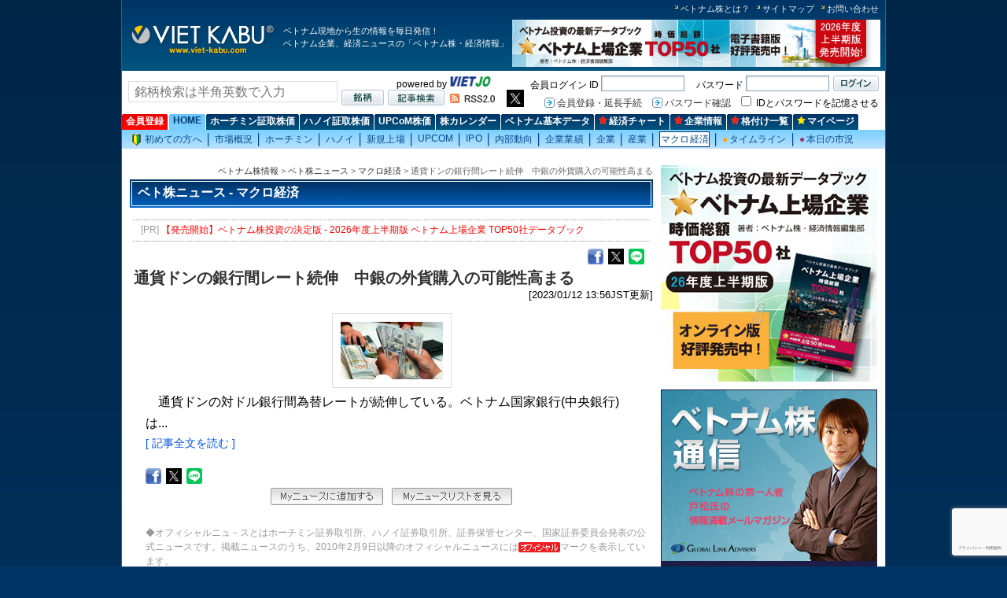

--- FILE ---
content_type: text/html; charset=UTF-8
request_url: https://www.viet-kabu.com/news/macro/230112133537.html
body_size: 11545
content:
<!DOCTYPE HTML PUBLIC "-//W3C//DTD HTML 4.01 Transitional//EN" "http://www.w3.org/TR/html4/loose.dtd">
<html>
<head>
<!-- Google Tag Manager -->
<script>(function(w,d,s,l,i){w[l]=w[l]||[];w[l].push({'gtm.start':
new Date().getTime(),event:'gtm.js'});var f=d.getElementsByTagName(s)[0],
j=d.createElement(s),dl=l!='dataLayer'?'&l='+l:'';j.async=true;j.src=
'https://www.googletagmanager.com/gtm.js?id='+i+dl;f.parentNode.insertBefore(j,f);
})(window,document,'script','dataLayer','GTM-5CNPKTG');</script>
<!-- End Google Tag Manager -->

<meta http-equiv="Content-Type" content="text/html; charset=utf-8" />
<meta http-equiv="Content-Script-Type" content="text/javascript" />
<meta http-equiv="Content-Style-Type" content="text/css" />
<meta name="ROBOTS" content="NOYDIR,NOODP" />
<meta name="keywords" CONTENT="ベトナム株,ベトナム株情報,ベトナム株投資,ベト株,ベト株投資,ベトナム株式,ベトナム株式投資,ホーチミン証券取引所,ハノイ証券取引所,ベトナムニュース,株式,ベトナム">
<meta name="description" CONTENT="　通貨ドンの対ドル銀行間為替レートが続伸している。ベトナム国家銀行(中央銀行)は#end外貨購入を進めて、外貨準備高を増やす可能性が高いと見られる。　10...">
<meta name="google-translate-customization" content="3c54a188be566da3-d397e3befbd85e57-g7b39a3ef7e0b9797-11">
<title>通貨ドンの銀行間レート続伸　中銀の外貨購入の可能性高まる - ベトナム株情報</title>
<link rel="stylesheet" href="/css/import.css" type="text/css" media="all" title="スタイルシート使用" />
<link rel="alternate" type="application/rss+xml" title="RSS" href="/rss/latest.rdf" />
<style>
	#photo{
	display:block;
	width:240px;
	float: right;
	padding: 5px;
	border: 1px solid #E0E0E0;
	text-align: center;
	margin:0px 0px 12px 10px;
}
	#chart_cmp{
	display:block;
	width:250px;
	clear:both;
	float: right;
	border: 1px solid #E0E0E0;
	text-align: center;
	margin:0px 0px 2px 10px;
	padding-bottom:5px;
}
#mylist{
	display:block;
	margin:30px 0px;
	float: none;
	padding: 5px;
	text-align: center;
}
</style>
</head>
<body id="top">
<!-- Google Tag Manager (noscript) -->
<noscript><iframe src="https://www.googletagmanager.com/ns.html?id=GTM-5CNPKTG"
height="0" width="0" style="display:none;visibility:hidden"></iframe></noscript>
<!-- End Google Tag Manager (noscript) --><div id="container">
  <!--header Start-->
	<div id="header">

<ul id="header-link">
<li><a href="/qa/qa.php" title="ベトナム株とは？">ベトナム株とは？</a></li>
<li><a href="/sitemap.php" title="サイトマップ">サイトマップ</a></li>
<li><a href="/form/" title="お問い合わせ">お問い合わせ</a></li>
</ul>

<div id="header-box">
<div id="logo"><a href="/" title="ベトナム株情報"><img src="/images/common/logo.gif" alt="ベトナム株情報" width="181" height="41" /></a></div>
<h1 id="header-txt">ベトナム現地から生の情報を毎日発信！<br />
ベトナム企業、経済ニュースの「ベトナム株・経済情報」</h1>
<div id="header-banner">
<form name="frmBannerHeader" action="" method="post">
<input type="hidden" name="temp" value="" id="temp"/>
<a href="https://www.viet-kabu.com/books/market-cap-top50-2026-01/" title="2026年度上半期版 ベトナム上場企業 TOP50社データブック(オンライン版)" onclick="gotoCount('temp','182')" target="_blank">
	<img src="/image/banner/m_20260112045804.jpg" alt="2026年度上半期版 ベトナム上場企業 TOP50社データブック(オンライン版)" width="468" height="60" />
</a>
</form>
<script language="javascript" type="text/javascript" src="https://www.viet-kabu.com/ajax/ajax.js"></script>
<script language="javascript" type="text/javascript" >
	function gotoCount(object_name,id){
		Get_value("https://www.viet-kabu.com/count.php",object_name,id);	
	}
</script>
</div>
</div>
</div><div id="header-search">
    <style>
#myInput {
    background-image: url(../images/common/input_back.gif);
    background-repeat: no-repeat;
    width: 250px;
    font-size: 12pt;
    padding: 4px 7px 3px 7px;
    border: 1px solid #ddd;
    margin-bottom: 0px;
	float: left;
}

#myUL {   
    list-style-type: none;
    padding: 0;
    margin: 40px 0 0 0;
	display:none;
	position: absolute;
	max-height:350px;
	min-width:266px;
	overflow:auto;
}

#myUL li a {
    border: 1px solid #ddd;
    margin-top: -1px;
    background-color: #f6f6f6;
    padding: 4px 7px;
    text-decoration: none;
    font-size: 10pt;
    color: black;
    display: block;	
}

#myUL li a.header {
    background-color: #e2e2e2;
    cursor: pointer;
}

#myUL li a:hover {
    background-color: #eee;
}

#myUL li em {
    color: Red;    	
	font-style:normal;
    font-weight: bold;
}
</style>
<script src="https://www.google.com/recaptcha/api.js?hl=ja&render=6LdqTy0aAAAAAPzkawdip6fCHfAc8WSR9LETBjhF"></script>  
<script type="text/javascript" src="/js/listcs-3.js"></script>
<form id="ftopsearch" name="ftopsearch" method="get">
<div style="float:left;margin-top:7px">
	<input type="text" id="myInput" autocomplete="off" name="s" style="COLOR: #777777" onfocus="if (this.value == '銘柄検索は半角英数で入力') this.value = ''; this.style.color = '#000000';" onblur="if (this.value == '') this.value = '銘柄検索は半角英数で入力'; this.style.color = '#777777';" value="銘柄検索は半角英数で入力" onkeypress="check_keyPresss('https://www.viet-kabu.com/company/company.php')" onkeyup="showFilter()" placeholder="銘柄検索は半角英数で入力">
</div>
<ul id="myUL">	 
</ul>
<div style="float:left;margin-left:75px">powered by <a href="https://www.viet-jo.com/" title="VIET.JO" target="_blank" rel="sponsored"><img src="/images/common/viet_jo.gif" alt="VIET.JO" width="54" height="15" /></a></div>
<br>
<div id="header-search-submit-box">
	<input id="search-submit1" type="image" src="/images/common/search_submit_brand.jpg" alt="銘柄" title="銘柄" onClick="javascript: _submitftopsearchtopsearch('https://www.viet-kabu.com/company/company.php')" />
	<input  id="search-submit2" type="image" src="/images/common/search_submit_news.jpg" alt="ベト株ニュース" title="ベト株ニュース" onClick="_submitftopsearchtopsearch('https://www.viet-kabu.com/search.php')" />
</div>
</form>
<div id="header-search-rss"><a href="/rss/latest.rdf" title="RSS"><img src="/images/common/rss.gif" alt="RSS" /></a></div>	
<div style="float:left;margin-left:15px"><a href="https://twitter.com/viet_kabu" target="_blank"><img src="/images/top/x.png" height="22" border="0" title="Viet-kabu's Twitter" onmouseover="changePicXW()" onmouseout="changePicX()" id="myX"></a></div>
<script type="text/javascript">	
	function changePicX() {
	  document.getElementById("myX").src = "/images/top/x.png";
	}
	function changePicXW(){
	  document.getElementById("myX").src = "/images/top/x-w.png";
	}
</script>
<script type="text/javascript">									 
	  /*
	  grecaptcha.ready(function() {
		  grecaptcha.execute('6LdqTy0aAAAAAPzkawdip6fCHfAc8WSR9LETBjhF', {action: 'search'}).then(function(token) {												
			document.getElementById("g-recaptcha-response").value = token;												
		  });
	  });
	*/
	grecaptcha.ready(function() {
            grecaptcha.execute('6LdqTy0aAAAAAPzkawdip6fCHfAc8WSR9LETBjhF', {action: 'search'}).then(function(token) {
                $('#ftopsearch').prepend('<input type="hidden" name="token" value="' + token + '">');
                $('#ftopsearch').prepend('<input type="hidden" name="action" value="search">');
                //$('#ftopsearch').unbind('submit').submit();				
            });;
        });
	/*
	$('#ftopsearch').submit(function(event) {
        event.preventDefault();
        //var email = $('#email').val();
  
        grecaptcha.ready(function() {
            grecaptcha.execute('6LdqTy0aAAAAAPzkawdip6fCHfAc8WSR9LETBjhF', {action: 'search'}).then(function(token) {
                $('#ftopsearch').prepend('<input type="hidden" name="token" value="' + token + '">');
                $('#ftopsearch').prepend('<input type="hidden" name="action" value="search">');
                $('#ftopsearch').unbind('submit').submit();				
            });;
        });		
  });
*/  
</script>
<script language="javascript" type="text/javascript">
function _submitftopsearchtopsearch(url){	
	document.ftopsearch.action=url;
	document.ftopsearch.submit();
}
function check_keyPresss(url)
{
	if (event.keyCode==13)
	{
		document.ftopsearch.action=url;
		document.ftopsearch.submit();
	}
}

window.onclick = function(event) {
  if (!event.target.matches('#myUL') && !event.target.matches('#myInput')) {
	  hideFilter();
  }
}  
</script></div>
<div id="header-login">
			<form action="/member/qlogin.php?redirect=https%3A%2F%2Fwww.viet-kabu.com%2Fnews%2Fmacro%2F230112133537.html" method="post" name="fqlogin">
		<div id="header-login-submit">
			<input name="btQlogin_" type="image" src="/images/common/login_submit_brand.jpg" alt="ログイン" title="ログイン" id="btQlogin_" onClick="_fQloginsubmit()" />
		</div>		
		<div id="header-login-left-box">
			<span>会員ログイン ID</span>
			<input name="txtEmail_" class="header-login-input-box" value="" />　
			<span>パスワード</span>
			<input  type="password" name="txtPassword_" class="header-login-input-box" value="" />
		</div>
		<br />
		<div id="header-login-left-box2">
			<a href="/member/mypage_main.php" title="会員登録・延長手続">会員登録・延長手続</a>
			<span></span>
			<a href="/member/pass_remider.php" title="パスワード確認">パスワード確認</a>
			<span></span>
			<input name="btQLogin_act" type="hidden" value="Login" />
			<input name="ckb_save_" type="checkbox" value="1">
			<span>&nbsp;IDとパスワードを記憶させる</span>
		</div>
		</form>		
				

<script language="javascript" type="text/javascript">
	function _fQloginsubmit() {
		document.fqlogin.submit();
	}
</script></div>
  <!--header End-->
  <!--globalNav Start-->

	<div id="globalNav" style="padding-top:0;margin-top:0">
	<div style="width:100%;float:left">
	<ul id="globalNav-main" style="width:100%;padding-top:5px"><li class="tabRed" id="globalNav-main-news"><div><a href="https://www.viet-kabu.com/member/mypage_main.php" title="会員登録" style="font-weight:bold">会員登録</a></div></li><li  id="on"><div><a href="https://www.viet-kabu.com/" title="HOME" style="font-weight:bold">HOME</a></div></li><li  id="globalNav-main-news"><div><a href="https://www.viet-kabu.com/stock/hcm.html" title="ホーチミン証取株価" style="font-weight:bold">ホーチミン証取株価</a></div></li><li  id="globalNav-main-news"><div><a href="https://www.viet-kabu.com/stock/hn.html" title="ハノイ証取株価" style="font-weight:bold">ハノイ証取株価</a></div></li><li  id="globalNav-main-news"><div><a href="https://www.viet-kabu.com/stock/upcom.html" title="UPCoM株価" style="font-weight:bold">UPCoM株価</a></div></li><li  id="globalNav-main-news"><div><a href="https://www.viet-kabu.com/calendar/" title="株カレンダー" style="font-weight:bold">株カレンダー</a></div></li><li  id="globalNav-main-news"><div><a href="https://www.viet-kabu.com/basic.php" title="ベトナム基本データ" style="font-weight:bold">ベトナム基本データ</a></div></li><li  id="globalNav-main-news"><div><a href="https://www.viet-kabu.com/chart/list.php" title="経済チャート" style="font-weight:bold"><img src="https://www.viet-kabu.com/images/common/tab_red_star_upper_b.jpg" alt="" width="11" height="11" style="margin:0 2px 0 0px;" />経済チャート</a></div></li><li  id="globalNav-main-news"><div><a href="https://www.viet-kabu.com/company/company_info.php" title="企業情報" target="_blank" style="font-weight:bold"><img src="https://www.viet-kabu.com/images/common/tab_red_star_upper_b.jpg" alt="" width="11" height="11" style="margin:0 2px 0 0px;" />企業情報</a></div></li><li  id="globalNav-main-news"><div><a href="https://www.viet-kabu.com/news/ranking/" title="格付け一覧" style="font-weight:bold"><img src="https://www.viet-kabu.com/images/common/tab_red_star_upper_b.jpg" alt="" width="11" height="11" style="margin:0 2px 0 0px;" />格付け一覧</a></div></li><li  id="globalNav-main-news"><div><a href="https://www.viet-kabu.com/member/mypage.php" title="マイページ" style="font-weight:bold"><img src="https://www.viet-kabu.com/images/common/tab_star_upper_b.jpg" alt="" width="11" height="11" style="margin:0 2px 0 0px;" />マイページ</a></div></li>		
		</ul>	
		</div>
		<!--div style="float:right;padding-top:2px;padding-right:0px">			
				<a href="https://www.viet-kabu.com/member/payment/register_free.php"><img src="https://www.viet-kabu.com/images/common/bt_regist_free.gif" border="0"></a>
		</div-->
		<ul id="globalNav-sub"><li id="off" ><div style="font-size:12px;margin-left: 7px;margin-right: 7px"><a href="https://www.viet-kabu.com/qa/qa.php" title="初めての方へ"><img src="https://www.viet-kabu.com/images/common/icon-qa.gif" alt="" align="absmiddle" width="15" height="15" style="margin:0 2px 0 0px;" />初めての方へ</a></div></li><li class="globalNav-sub-hr" style="width:2px:margin:0px;padding:0px"></li><li id="off" ><div style="font-size:12px;margin-left: 7px;margin-right: 7px"><a href="https://www.viet-kabu.com/news/market/" title="市場概況">市場概況</a></div></li><li class="globalNav-sub-hr" style="width:2px:margin:0px;padding:0px"></li><li id="off" ><div style="font-size:12px;margin-left: 7px;margin-right: 7px"><a href="https://www.viet-kabu.com/news/hochiminh/" title="ホーチミン">ホーチミン</a></div></li><li class="globalNav-sub-hr" style="width:2px:margin:0px;padding:0px"></li><li id="off" ><div style="font-size:12px;margin-left: 7px;margin-right: 7px"><a href="https://www.viet-kabu.com/news/hanoi/" title="ハノイ">ハノイ</a></div></li><li class="globalNav-sub-hr" style="width:2px:margin:0px;padding:0px"></li><li id="off" ><div style="font-size:12px;margin-left: 7px;margin-right: 7px"><a href="https://www.viet-kabu.com/news/newlylisted/" title="新規上場">新規上場</a></div></li><li class="globalNav-sub-hr" style="width:2px:margin:0px;padding:0px"></li><li id="off" ><div style="font-size:12px;margin-left: 7px;margin-right: 7px"><a href="https://www.viet-kabu.com/news/upcom/" title="UPCOM">UPCOM</a></div></li><li class="globalNav-sub-hr" style="width:2px:margin:0px;padding:0px"></li><li id="off" ><div style="font-size:12px;margin-left: 7px;margin-right: 7px"><a href="https://www.viet-kabu.com/news/ipo/" title="IPO">IPO</a></div></li><li class="globalNav-sub-hr" style="width:2px:margin:0px;padding:0px"></li><li id="off" ><div style="font-size:12px;margin-left: 7px;margin-right: 7px"><a href="https://www.viet-kabu.com/news/insider/" title="内部動向">内部動向</a></div></li><li class="globalNav-sub-hr" style="width:2px:margin:0px;padding:0px"></li><li id="off" ><div style="font-size:12px;margin-left: 7px;margin-right: 7px"><a href="https://www.viet-kabu.com/news/results/" title="企業業績">企業業績</a></div></li><li class="globalNav-sub-hr" style="width:2px:margin:0px;padding:0px"></li><li id="off" ><div style="font-size:12px;margin-left: 7px;margin-right: 7px"><a href="https://www.viet-kabu.com/news/unlisted/" title="企業">企業</a></div></li><li class="globalNav-sub-hr" style="width:2px:margin:0px;padding:0px"></li><li id="off" ><div style="font-size:12px;margin-left: 7px;margin-right: 7px"><a href="https://www.viet-kabu.com/news/industry/" title="産業">産業</a></div></li><li class="globalNav-sub-hr" style="width:2px:margin:0px;padding:0px"></li><li id="on" ><div style="font-size:12px;margin-left: 7px;margin-right: 7px"><a href="https://www.viet-kabu.com/news/macro/" title="マクロ経済">マクロ経済</a></div></li><li class="globalNav-sub-hr" style="width:2px:margin:0px;padding:0px"></li><li id="off" ><div style="font-size:12px;margin-left: 7px;margin-right: 7px"><a href="https://www.viet-kabu.com/news-lt/latestnews/vknews/" title="タイムライン"><span style="color:#FFA500;padding-right:2px">●</span>タイムライン</a></div></li><li class="globalNav-sub-hr" style="width:2px:margin:0px;padding:0px"></li><li id="off" ><div style="font-size:12px;margin-left: 7px;margin-right: 7px"><a href="https://www.viet-kabu.com/news_d/market/260114181545.html" title="本日の無料市況"><span style="color:#993366;padding-right:2px">●</span>本日の市況</a></div></li></ul></div><div style="clear:both;padding:0;margin:0"></div>  <!--globalNav End-->
  <!--center-bar-news Start-->
  <div id="center-bar-news">
<div id="topic-path"><a href="/">ベトナム株情報</a> &gt; <a href="/news/">ベト株ニュース</a> &gt; <a href="../../news/macro/">マクロ経済</a> &gt; 通貨ドンの銀行間レート続伸　中銀の外貨購入の可能性高まる</div>
	
	<h2>ベト株ニュース - マクロ経済</h2>
	
<ul class="center-pr-txt3">
        	<li>[PR] <a href="https://www.viet-kabu.com/books/market-cap-top50-2026-01/" onclick="gotoCount('temp','183')" target="_blank" style="color:red"> 【発売開始】ベトナム株投資の決定版 - 2026年度上半期版 ベトナム上場企業 TOP50社データブック</a></li>
	</ul>
<div style="float:right;padding:5px 10px 0px 0px;clear:both">
    <div>
		<div style="float:right">
			<div class="line-it-button" style="display: none;" data-type="share-b" data-lang="ja" ></div>
			<script src="//scdn.line-apps.com/n/line_it/thirdparty/loader.min.js" async="async" defer="defer" ></script>
		</div>			
		<div style="float:right">
			<a href="javascript:void(0)" title="Twitter" onClick="twitter_click()"><img border="0" src="/images/top/x.png" width="20" height="20" align="absmiddle" /></a>&nbsp;&nbsp;
        </div>	
		<div style="float:right">
			<a href="javascript:void(0)" title="Facebook" onClick="fbs_click()"><img border="0" src="/image/bm_facebook.gif" width="20" height="20" align="absmiddle"/></a>&nbsp;&nbsp;
        </div>
		<!--a href="javascript:void(0)" title="Google" onClick="google_click()"><img border="0" src="/image/bm_google.gif" width="22" height="22" align="absmiddle" /></a-->
		
	</div>
</div>
<h3 class="h3t" style="font-size:15pt;clear:both;padding:5px 0 0 5px">通貨ドンの銀行間レート続伸　中銀の外貨購入の可能性高まる</h3>
<div id="date-of-text">[2023/01/12 13:56JST更新]</div>
<div id="image_right">
			 			
			<table border="0" align="center" >
				<tr>
					<td style="border:solid; border-width:1px; border-color:#E0E0E0;">
						<a href="/pitem.php?itemid=230112133537">
							<img width="130" style="margin:5px"  src="/magick.php/20230112013529.jpg?part(260x)?1768470083">
						</a>
					</td>
				</tr>
			</table>
            			
			<p style="font-size:12pt">
				　通貨ドンの対ドル銀行間為替レートが続伸している。ベトナム国家銀行(中央銀行)は...	
			</p>
            <p align="right">
			<!-- Check CONTENT -->
								 
					<a href="https://www.viet-kabu.com/member/login.php?redirect=https%3A%2F%2Fwww.viet-kabu.com%2Fnews%2Fmacro%2F230112133537.html">[ 記事全文を読む ]</a>
						</p>
			</div>
            <div style="padding:20px 0px 0px 20px;clear:both">
                <div style="float:left"> 
					<div style="float:left">
						<a href="javascript:void(0)" title="Facebook" onClick="fbs_click()"><img border="0" src="/image/bm_facebook.gif" width="20" height="20" align="absmiddle"/></a>&nbsp;&nbsp;
					</div>
					<div style="float:left">
						<a href="javascript:void(0)" title="Twitter" onClick="twitter_click()"><img border="0" src="/images/top/x.png" width="20" height="20" align="absmiddle" /></a>&nbsp;&nbsp;
					</div>
					<div style="float:left">
						<div class="line-it-button" style="display: none;" data-type="share-b" data-lang="ja" ></div>
						<script src="//scdn.line-apps.com/n/line_it/thirdparty/loader.min.js" async="async" defer="defer" ></script>
					</div>
					<!--a href="javascript:void(0)" title="Google" onClick="google_click()"><img border="0" src="/image/bm_google.gif" width="22" height="22" align="absmiddle" /></a-->
					
				</div>
            </div>
           <script type="text/javascript">
			function fbs_click() {
				u=location.href;
				t=document.title;
				window.open('https://www.facebook.com/sharer.php?u='+encodeURIComponent(u)+'&t='+encodeURIComponent(t),'fb_share','toolbar=0,status=0,width=626,height=436');
				return false;
			}
			function twitter_click(){
				u=location.href;
				t=document.title;
				url = "https://twitter.com/intent/tweet?url=" + u + "&text=RT@VIET_KABU+通貨ドンの銀行間レート続伸　中銀の外貨購入の可能性高まる";
				window.open(url,'tt_share','toolbar=0,status=0,width=626,height=436');
				//window.open('http://twitter.com/home?status=RT@VIET_KABU+通貨ドンの銀行間レート続伸　中銀の外貨購入の可能性高まる' + '+-+' + u + '+','tt_share','toolbar=0,status=0,width=626,height=436');
				//window.open('https://twitter.com/intent/tweet?original_referer=' + encodeURIComponent(u) + '&ref_src=twsrc^tfw&text=RT @VIET_KABU %E9%80%9A%E8%B2%A8%E3%83%89%E3%83%B3%E3%81%AE%E9%8A%80%E8%A1%8C%E9%96%93%E3%83%AC%E3%83%BC%E3%83%88%E7%B6%9A%E4%BC%B8%E3%80%80%E4%B8%AD%E9%8A%80%E3%81%AE%E5%A4%96%E8%B2%A8%E8%B3%BC%E5%85%A5%E3%81%AE%E5%8F%AF%E8%83%BD%E6%80%A7%E9%AB%98%E3%81%BE%E3%82%8B&tw_p=tweetbutton&url=' + encodeURIComponent(u) + '&via=VIET_KABU','tt_share','toolbar=0,status=0,width=626,height=436');
				//https://twitter.com/intent/tweet?original_referer=http://www.viet-jo.com/news/economy/170606063822.html&ref_src=twsrc^tfw&text=RT @VIET_JO 会社設立手続き、平均3日以内まで短縮―12年で10分の1に&tw_p=tweetbutton&url=http://www.viet-jo.com/news/economy/170606063822.html&via=VIET_JO
			}
			function google_click() {
				u=location.href;
				t=document.title;
				window.open('https://www.google.com/bookmarks/mark?op=edit&bkmk='+encodeURIComponent(u)+'&title='+t+'&annotation='+t);
			}
			function yahoo_click() {
				u=location.href;
				t=document.title;
				window.open('https://bookmarks.yahoo.co.jp/action/bookmark?t=通貨ドンの銀行間レート続伸　中銀の外貨購入の可能性高まる&u=' + encodeURIComponent(u));
				
			}		
			</script>            
			<div id="mylist" style="margin-top:20px;margin-bottom:0px"><a href="/member/mynews/add.php?id=230112133537"><img src="/images/member/add.gif"></a>　<a href="/member/mynews/list.php"><img src="/images/member/list.gif"></a></div>           
    <div id="copyright-of-text">
    <br />	    
    <p style="padding-left:20px;padding-bottom:10px;font-size:9pt;color:#999999">
        ◆オフィシャルニュ－スとはホーチミン証券取引所、ハノイ証券取引所、証券保管センター、国家証券委員会発表の公式ニュースです。掲載ニュースのうち、2010年2月9日以降のオフィシャルニュースには<img src="/images/common/icon_official.gif" border="0" align="absmiddle">マークを表示しています。<br>
    ◆オフィシャルニュース以外のニュースは、経済誌、各種メディアからの情報を翻訳したものです。<br><br>    
    ※正式なニュースはオフィシャルニュースにてご確認ください。<br>
        ※免責事項については下部の｢◆免責事項｣をお読みください。<br>
    </p>
    
  &copy; viet-kabu.com 2002-2026 All Rights Reserved.
</div>
<div class="topic-path-for-bottom"><a href="/">ベトナム株情報</a> &gt; <a href="/news/">ベト株ニュース</a> &gt; <a href="../../news/macro/">マクロ経済</a> &gt; 通貨ドンの銀行間レート続伸　中銀の外貨購入の可能性高まる</div>
<br/>
<div id="vnews-box3">
	<div class="vnews-box">
<ul class="center-tab-upper">
	<li class="tab-active"><div>最新 10件 [ マクロ経済 ]</div></li>
	<li class="center-tab-upper">
		<div>
		<a href="javascript:seltab('vnews-box3','vknews', 'vknews_last_ranking_1',48,'マクロ経済');" 
        title="人気ランキング 10件 [ マクロ経済 ]">人気ランキング 10件 [ マクロ経済 ]</a>
		</div>
	</li>
	<li class="center-tab-upper">
	  	<div class="star-upper-b">
				<a href="/member/mypage_introduce.php" 
			title="My銘柄ニュース 10件 [ マクロ経済 ]">My銘柄ニュース 10件 [
		マクロ経済 ]</a>
		</div>
	</li>
</ul>
<div class="center-tab-upper-line"></div>
<div class="tab-frame">
	<ul class="tab-frame-secondary-list">
			
		<li>
        01/15 06:58        [ <a href="/news/macro/" class="bold">マクロ経済</a> ] 
        <a href="/news/macro/260114231345.html">ベトナムの26年GDP成長率予想+7.2％、スタンチャート銀</a> 
        <img src='/images/common/new.gif' border=0 ><a href="/member/mynews/add.php?id=260114231345"><img src="../../images/common/add_news.gif" alt="Myニュースに追加" style="margin:2px 0 0 4px;"></a>		</li>
				
		<li>
        01/14 13:56        [ <a href="/news/macro/" class="bold">マクロ経済</a> ] 
        <a href="/news/macro/260114135100.html">国営大手銀行で貸出金利が上昇　信用拡大で金利環境に変化</a> 
        <a href="/member/mynews/add.php?id=260114135100"><img src="../../images/common/add_news.gif" alt="Myニュースに追加" style="margin:2px 0 0 4px;"></a>		</li>
				
		<li>
        01/14 06:10        [ <a href="/news/macro/" class="bold">マクロ経済</a> ] 
        <a href="/news/macro/260113191113.html">HSBC、ベトナムの26年GDP成長率予想+6.7％</a> 
        <a href="/member/mynews/add.php?id=260113191113"><img src="../../images/common/add_news.gif" alt="Myニュースに追加" style="margin:2px 0 0 4px;"></a>		</li>
				
		<li>
        01/13 14:15        [ <a href="/news/macro/" class="bold">マクロ経済</a> ] 
        <a href="/news/macro/260113133225.html">決議第79号、国営企業が民間と平等競争へ　企業増資・再編を後押し</a> 
        <a href="/member/mynews/add.php?id=260113133225"><img src="../../images/common/add_news.gif" alt="Myニュースに追加" style="margin:2px 0 0 4px;"></a>		</li>
				
		<li>
        01/13 04:25        [ <a href="/news/macro/" class="bold">マクロ経済</a> ] 
        <a href="/news/macro/260112144605.html">中銀、26年の貸出残高増加率目標を+15％に設定</a> 
        <a href="/member/mynews/add.php?id=260112144605"><img src="../../images/common/add_news.gif" alt="Myニュースに追加" style="margin:2px 0 0 4px;"></a>		</li>
				
		<li>
        01/13 03:21        [ <a href="/news/macro/" class="bold">マクロ経済</a> ] 
        <a href="/news/macro/260112202251.html">26年のベトナムGDP成長率予想+7.5％に上方修正、UOB銀</a> 
        <a href="/member/mynews/add.php?id=260112202251"><img src="../../images/common/add_news.gif" alt="Myニュースに追加" style="margin:2px 0 0 4px;"></a>		</li>
				
		<li>
        01/12 18:51        [ <a href="/news/macro/" class="bold">マクロ経済</a> ] 
        <a href="/news/macro/260112173856.html">国内金価格、史上最高値162万VND　FRB議長巡る捜査で国際価格急騰</a> 
        <a href="/member/mynews/add.php?id=260112173856"><img src="../../images/common/add_news.gif" alt="Myニュースに追加" style="margin:2px 0 0 4px;"></a>		</li>
				
		<li>
        01/12 16:04        [ <a href="/news/macro/" class="bold">マクロ経済</a> ] 
        <a href="/news/macro/260112134923.html">VND建て翌日物金利がUSDを下回る　短期流動性は潤沢</a> 
        <a href="/member/mynews/add.php?id=260112134923"><img src="../../images/common/add_news.gif" alt="Myニュースに追加" style="margin:2px 0 0 4px;"></a>		</li>
				
		<li>
        01/09 06:58        [ <a href="/news/macro/" class="bold">マクロ経済</a> ] 
        <a href="/news/macro/260109005920.html">ベトナムと日本の貿易額、500億USDを初突破</a> 
        <a href="/member/mynews/add.php?id=260109005920"><img src="../../images/common/add_news.gif" alt="Myニュースに追加" style="margin:2px 0 0 4px;"></a>		</li>
				
		<li>
        01/08 13:37        [ <a href="/news/macro/" class="bold">マクロ経済</a> ] 
        <a href="/news/macro/260108132224.html">2025年の為替市場を振り返る：変動の年、2026年は安定見通し</a> 
        <a href="/member/mynews/add.php?id=260108132224"><img src="../../images/common/add_news.gif" alt="Myニュースに追加" style="margin:2px 0 0 4px;"></a>		</li>
				
		
	</ul>
		<div class="tab-flame-list-navi">
			<!--span class="tab-flame-list-navi-pre">10件を隠す</span-->
			<span>
				<a href="javascript:seltab('vnews-box3','vknews', 'vknews_special_2',48,'マクロ経済');" 
				class="tab-flame-list-navi-next" title="更に10件を表示">更に10件を表示</a>
			</span>
		</div>
</div>
</div>
<script type="text/javascript" src="../../js/seltabditem/seltab.js"></script>	</div>
<div class="to-page-top"><a href="#top">このページの上へ</a></div>  
  </div>
<!--center-bar End-->
  <!--right-bar Start-->
<div id="right-bar">
	<div class="ma-b-10">	<form name="frmBanner1" action="" method="post">
	<input type="hidden" id="temp" name="temp" value="" />	
		<a href="https://www.viet-kabu.com/books/market-cap-top50-2026-01/" title="2026年度上半期版 ベトナム上場企業 TOP50社データブック(オンライン版)" onclick="gotoCount('temp','181')" target="_blank">
			<img src="https://www.viet-kabu.com/image/banner/m_20260112045518.jpg" alt="2026年度上半期版 ベトナム上場企業 TOP50社データブック(オンライン版)" width="275" height="275" />
		</a>	
	</form>

	</div>
    <div class="ma-b-10">
    <form name="frmBanner2" action="" method="post">
	<input type="hidden" id="temp" name="temp" value="" />	
		<a href="https://www.viet-kabu.com/magazine/ad/global/index.php " title="ベトナム株通信	 " onclick="gotoCount('temp','150')" target="_blank">
			<img src="https://www.viet-kabu.com/image/banner/m_20210127020331.jpg" alt="ベトナム株通信	 " width="275" height="275" />
		</a>	
	</form>
    </div>	

<form name="frmBanner2" action="" method="post">
<input type="hidden" name="temp" id="temp" value="" />
</form>

<div class="ma-b-10">
<div class="vk-pc" id="vk-pc-11"></div>
<script type="text/javascript" src="/js/vk_pc_11.js?t=1768470090"></script></div>
<div class="ma-b-10">
<div class="vk-pc" id="vk-pc-10"></div>
<script type="text/javascript" src="/js/vk_pc_10.js?t=1768470090"></script></a></div>
	<div class="banner-box-03"></div>
	<div class="banner-box-03"><ul class="center-tab-upper" style="margin-top:5px">
	<li class="tab-active" style="background: url('/images/common/tab_b_for_main.jpg') no-repeat">
	  <div style="width:265px;font-weight:bold;color:#00498c">注目記事</div>
	</li>
</ul>
<div class="center-tab-upper-line"></div>
<div class="tab-frame" style="height:auto;float:left;background:#f8fcff">	
	<ul>
	        <li>
        <div style="clear:both;padding:10px 0 5px 0px" id="topics-summary_spe">
            <div style="clear:both;float:left;line-height:120%;width:99%;padding-bottom:4px">
                <div class="photo_index" style="width:73px;float:left;border:1px solid #dddddd;padding:3px;margin-right:7px">
                <a href="/news/macro/260115161607.html" class="bold">
				                	<img src="/magick.php/20260115041555.jpg?part(70x60)?1768470090" alt="" width="70" height="60" border="0" />
                    
				</a>
                </div>
                <p style="font-size:10pt"><a href="/news/macro/260115161607.html" class="bold">不動産向け貸出が急拡大、26年は伸び率抑制　中銀が管理強化</a>
           		<img src="/images/common/new.gif" border="0" align="absmiddle"></p>
                <p class="date" style="color:#666666;font-size:8pt">[2026/01/15 17:07]</p>              
            </div>			
        </div>
        </li>
      		
	        <li>
        <div style="clear:both;padding:10px 0 5px 0px" id="topics-summary_spe">
            <div style="clear:both;float:left;line-height:120%;width:99%;padding-bottom:4px">
                <div class="photo_index" style="width:73px;float:left;border:1px solid #dddddd;padding:3px;margin-right:7px">
                <a href="/news/macro/260115133752.html" class="bold">
				                	<img src="/magick.php/20260115013739.jpg?part(70x60)?1768470090" alt="" width="70" height="60" border="0" />
                    
				</a>
                </div>
                <p style="font-size:10pt"><a href="/news/macro/260115133752.html" class="bold">25年のEC市場、成長続くも出店者減少　再編が鮮明に</a>
           		<img src="/images/common/new.gif" border="0" align="absmiddle"></p>
                <p class="date" style="color:#666666;font-size:8pt">[2026/01/15 16:36]</p>              
            </div>			
        </div>
        </li>
      		
	        <li>
        <div style="clear:both;padding:10px 0 5px 0px" id="topics-summary_spe">
            <div style="clear:both;float:left;line-height:120%;width:99%;padding-bottom:4px">
                <div class="photo_index" style="width:73px;float:left;border:1px solid #dddddd;padding:3px;margin-right:7px">
                <a href="/news/macro/260115135434.html" class="bold">
				                	<img src="/magick.php/20260115015431.jpg?part(70x60)?1768470090" alt="" width="70" height="60" border="0" />
                    
				</a>
                </div>
                <p style="font-size:10pt"><a href="/news/macro/260115135434.html" class="bold">FPT、AIマネジメントシステムの国際規格を取得　国内初</a>
           		<img src="/images/common/new.gif" border="0" align="absmiddle"></p>
                <p class="date" style="color:#666666;font-size:8pt">[2026/01/15 15:53]</p>              
            </div>			
        </div>
        </li>
      		
	        <li>
        <div style="clear:both;padding:10px 0 5px 0px" id="topics-summary_spe">
            <div style="clear:both;float:left;line-height:120%;width:99%;padding-bottom:4px">
                <div class="photo_index" style="width:73px;float:left;border:1px solid #dddddd;padding:3px;margin-right:7px">
                <a href="/news/macro/260115130914.html" class="bold">
				                	<img src="/magick.php/20260115010908.jpg?part(70x60)?1768470090" alt="" width="70" height="60" border="0" />
                    
				</a>
                </div>
                <p style="font-size:10pt"><a href="/news/macro/260115130914.html" class="bold">マサン傘下小売大手、25年は2桁増収　出店拡大が寄与</a>
           		<img src="/images/common/new.gif" border="0" align="absmiddle"></p>
                <p class="date" style="color:#666666;font-size:8pt">[2026/01/15 13:44]</p>              
            </div>			
        </div>
        </li>
      		
	        <li>
        <div style="clear:both;padding:10px 0 5px 0px" id="topics-summary_spe">
            <div style="clear:both;float:left;line-height:120%;width:99%;padding-bottom:4px">
                <div class="photo_index" style="width:73px;float:left;border:1px solid #dddddd;padding:3px;margin-right:7px">
                <a href="/news/macro/260115124349.html" class="bold">
				                	<img src="/magick.php/20260115124340.jpg?part(70x60)?1768470090" alt="" width="70" height="60" border="0" />
                    
				</a>
                </div>
                <p style="font-size:10pt"><a href="/news/macro/260115124349.html" class="bold">ベトナム航空、Q4減益も25年通年は最高益　輸送実績は2桁成長</a>
           		<img src="/images/common/new.gif" border="0" align="absmiddle"></p>
                <p class="date" style="color:#666666;font-size:8pt">[2026/01/15 13:38]</p>              
            </div>			
        </div>
        </li>
      		
	        <li>
        <div style="clear:both;padding:10px 0 5px 0px" id="topics-summary_spe">
            <div style="clear:both;float:left;line-height:120%;width:99%;padding-bottom:4px">
                <div class="photo_index" style="width:73px;float:left;border:1px solid #dddddd;padding:3px;margin-right:7px">
                <a href="/news/macro/260114231345.html" class="bold">
				                	<img src="/magick.php/20260114111341.jpg?part(70x60)?1768470090" alt="" width="70" height="60" border="0" />
                    
				</a>
                </div>
                <p style="font-size:10pt"><a href="/news/macro/260114231345.html" class="bold">ベトナムの26年GDP成長率予想+7.2％、スタンチャート銀</a>
           		<img src="/images/common/new.gif" border="0" align="absmiddle"></p>
                <p class="date" style="color:#666666;font-size:8pt">[2026/01/15 06:58]</p>              
            </div>			
        </div>
        </li>
      		
	        <li>
        <div style="clear:both;padding:10px 0 5px 0px" id="topics-summary_spe">
            <div style="clear:both;float:left;line-height:120%;width:99%;padding-bottom:4px">
                <div class="photo_index" style="width:73px;float:left;border:1px solid #dddddd;padding:3px;margin-right:7px">
                <a href="/news/macro/260114122519.html" class="bold">
				                	<img src="/magick.php/20260114122506.jpg?part(70x60)?1768470090" alt="" width="70" height="60" border="0" />
                    
				</a>
                </div>
                <p style="font-size:10pt"><a href="/news/macro/260114122519.html" class="bold">ベトナム現地証券会社による今週の「買い」推奨銘柄</a>
           		</p>
                <p class="date" style="color:#666666;font-size:8pt">[2026/01/15 04:48]</p>              
            </div>			
        </div>
        </li>
      		
	        <li>
        <div style="clear:both;padding:10px 0 5px 0px" id="topics-summary_spe">
            <div style="clear:both;float:left;line-height:120%;width:99%;padding-bottom:4px">
                <div class="photo_index" style="width:73px;float:left;border:1px solid #dddddd;padding:3px;margin-right:7px">
                <a href="/news/macro/260114182744.html" class="bold">
				                	<img src="/magick.php/20260114062734.jpg?part(70x60)?1768470090" alt="" width="70" height="60" border="0" />
                    
				</a>
                </div>
                <p style="font-size:10pt"><a href="/news/macro/260114182744.html" class="bold">社債市場、高金利でも資金調達が活発化　26年に償還額が拡大</a>
           		</p>
                <p class="date" style="color:#666666;font-size:8pt">[2026/01/15 04:47]</p>              
            </div>			
        </div>
        </li>
      		
	        <li>
        <div style="clear:both;padding:10px 0 5px 0px" id="topics-summary_spe">
            <div style="clear:both;float:left;line-height:120%;width:99%;padding-bottom:4px">
                <div class="photo_index" style="width:73px;float:left;border:1px solid #dddddd;padding:3px;margin-right:7px">
                <a href="/news/macro/260114153940.html" class="bold">
				                	<img src="/magick.php/20260114033930.jpg?part(70x60)?1768470090" alt="" width="70" height="60" border="0" />
                    
				</a>
                </div>
                <p style="font-size:10pt"><a href="/news/macro/260114153940.html" class="bold">FPT情報通信、イスラエルに拠点設立　R&D強化でAI・サイバー連携拡大</a>
           		</p>
                <p class="date" style="color:#666666;font-size:8pt">[2026/01/15 04:38]</p>              
            </div>			
        </div>
        </li>
      		
	        <li>
        <div style="clear:both;padding:10px 0 5px 0px" id="topics-summary_spe">
            <div style="clear:both;float:left;line-height:120%;width:99%;padding-bottom:4px">
                <div class="photo_index" style="width:73px;float:left;border:1px solid #dddddd;padding:3px;margin-right:7px">
                <a href="/news/macro/260114181545.html" class="bold">
				                	<img src="/magick.php/20260114061510.jpg?part(70x60)?1768470090" alt="" width="70" height="60" border="0" />
                    
				</a>
                </div>
                <p style="font-size:10pt"><a href="/news/macro/260114181545.html" class="bold">01/14：VNインデックス4日ぶり反落も売買代金高水準維持</a>
           		</p>
                <p class="date" style="color:#666666;font-size:8pt">[2026/01/14 19:37]</p>              
            </div>			
        </div>
        </li>
      		
	   
    </ul>  
</div>
</div>
</div>
  <!--right-bar End-->
  <!--footer Start-->
<ul id="footerNav"><!--【注意！】改行すると無駄なスペースが発生します--><li
><a href="/qa/qa.php" title="ベトナム株とは？">ベトナム株とは？</a></li><li class="footerNav-hr">│</li>
<li><a href="/member/mypage_introduce.php" title="会員登録">会員登録</a></li><li class="footerNav-hr">│</li>
<li><a href="/about.php" title="会社案内">会社案内</a></li><!--li class="footerNav-hr">│</li>
<li><a href="/form/" title="お問い合わせ">お問い合わせ</a></li--><li class="footerNav-hr">│</li>
<li><a href="/recruit.php" title="翻訳者募集">翻訳者募集</a></li><li class="footerNav-hr">│</li>
<!--li><a href="/directory/" title="お役立ちリンク">お役立ちリンク</a></li><li class="footerNav-hr">│</li-->
<li><a href="/advertisement.php" title="広告掲載について">広告掲載について</a></li><li class="footerNav-hr">│</li>
<li><a href="/sitemap.php" title="サイトマップ">サイトマップ</a></li><br />
<li><a href="/sitepolicy.php" title="利用規約">利用規約</a></li><li class="footerNav-hr">│</li>
<li><a href="/privacy.php" title="個人情報保護方針">個人情報保護方針</a></li><li class="footerNav-hr">│</li>
<li><a href="/law.php" title="特定商取引法の表記">特定商取引法の表記</a></li>

<div id="back-to-top">
	<a class="arrow" href="#top">▲</a>
	<a class="text" href="#top">トップに戻る</a>
</div>
<script type="text/javascript" src="https://cdnjs.cloudflare.com/ajax/libs/jquery/2.1.3/jquery.min.js"></script>
<script type="text/javascript" src="/js/interface.js"></script>
<script type="text/javascript" src="/js/scroller-conf.js"></script>
<!--script type="text/javascript" src="/js/seltab/seltab.js"></script-->
<!--<script type="text/javascript" src="js/seltabhung/seltab.js"></script>-->
<script type="text/javascript">
//back to top
$(document).ready(function(){

	// hide #back-top first
	$("#back-to-top").hide();
	
	// fade in #back-top
	$(function () {
		$(window).scroll(function () {
			if ($(this).scrollTop() > 180) {
				$('#back-to-top').fadeIn();
			} else {
				$('#back-to-top').fadeOut();
			}			
		});

		// scroll body to 0px on click
		$('#back-to-top a').click(function () {
			$('body,html').animate({
				scrollTop: 0
			}, 400);
			return false;
		});
	});

});
</script>
<script type="text/javascript">
//https://codepen.io/jgx/pen/wiIGc
;(function($) {
   $.fn.fixMe = function() {
      return this.each(function() {
         var $this = $(this),
            $t_fixed;
         function init() {
            $this.wrap('<div class="container" />');
            $t_fixed = $this.clone();
            $t_fixed.find("tbody").remove().end().addClass("fixed").insertBefore($this);
            resizeFixed();
         }
         function resizeFixed() {
            $t_fixed.find("th").each(function(index) {
               $(this).css("width",$this.find("th").eq(index).outerWidth()+"px");
            });
         }
         function scrollFixed() {
            var offset = $(this).scrollTop(),
            tableOffsetTop = $this.offset().top,
            tableOffsetBottom = tableOffsetTop + $this.height() - $this.find("thead").height();
            if(offset < tableOffsetTop || offset > tableOffsetBottom){
               $t_fixed.hide();
			}else if(offset >= tableOffsetTop && offset <= tableOffsetBottom && $t_fixed.is(":hidden")){
               $t_fixed.show();
			}   
         }
         $(window).resize(resizeFixed);
         $(window).scroll(scrollFixed);
         init();		 
      });
   };
})(jQuery);

$(document).ready(function(){   
   $("table.blue").fixMe();
   $(".up").click(function() {
      $('html, body').animate({
      scrollTop: 0
   }, 2000);
 });
});
</script></ul>
<script type="text/javascript" src="../../js/seltabhitem/seltab.js"></script>
<!--footer-box Start-->
<div id="footer-box">
<p style="padding-left:5px;font-size:8pt;color:#4D4D4D">◆&nbsp;免責事項</p>
<ul id="footer-attention">
	<li>当サイトは<a href="http://www.verac-vn.com/aboutus/" rel="sponsored">VERAC Company Limited</a>によって運営されています。ベトナム株式市場の株価情報は<a href="https://www.viet-kabu.com/vnds/" rel="sponsored" target="_blank">VNダイレクト証券(VNDIRECT Securities Joint Stock Company, VNDS)</a>より情報提供を受けています。</li>
	<li>当サイトで提供している株価情報、記事、画像、図表などの転用、販売、再配信は固く禁じます。</li>
	<li>当サイトで提供されている株価や為替レート等のデータは最低30分遅れで表示されており、最新のデータではございません。また、取引時間外の場合は、前回の取引終了時点のデータを掲載しております。御留意ください。お客様が実際にお取り引きをされる場合には、最新データをご参照の上、お取り引きされることをお勧めします。</li>
	<li>当サイトは投資勧誘を目的としたものではなく、あくまで情報提供を目的としたものですので銘柄や市場の選択の最終決定は、ご自身で判断されるようお願いいたします。</li>
	<li>当サイトで提供されている情報の内容については万全を期しておりますが、その内容を保証するものではありません。また、情報中のエラー、欠損、または通信の中断ないし遅延、およびそれらより生ずる一切の損害について、当サイト、その関連会社及び情報提供者は一切の責任を負いかねます。</li>
</ul>
<table width="100%" border="0" cellpadding="0" cellspacing="0">
<tr>
	<td align="left">
    <address>
        &copy;Viet-kabu.com 2002-2026 All Rights Reserved.<br />
        In association with <a href="https://www.viet-kabu.com/vnds/" title="VNダイレクト証券(VNDIRECT Securities Joint Stock Company, VNDS)" rel="sponsored" target="_blank">VNダイレクト証券(VNDIRECT Securities Joint Stock Company, VNDS)</a>         
    </address>
	</td>    
</tr>
</table>
<script style="text/javascript">var isFromVietnam = false;</script>
<script style="text/javascript" src="/js/vkpc.js?t=1768470090"></script>  
</div>
<!--footer-box End-->
<!--footer End-->
</div>

<!--id="container"-->
</body>
</html>

--- FILE ---
content_type: text/html; charset=utf-8
request_url: https://www.google.com/recaptcha/api2/anchor?ar=1&k=6LdqTy0aAAAAAPzkawdip6fCHfAc8WSR9LETBjhF&co=aHR0cHM6Ly93d3cudmlldC1rYWJ1LmNvbTo0NDM.&hl=ja&v=9TiwnJFHeuIw_s0wSd3fiKfN&size=invisible&anchor-ms=20000&execute-ms=30000&cb=jczznlzgntwg
body_size: 48495
content:
<!DOCTYPE HTML><html dir="ltr" lang="ja"><head><meta http-equiv="Content-Type" content="text/html; charset=UTF-8">
<meta http-equiv="X-UA-Compatible" content="IE=edge">
<title>reCAPTCHA</title>
<style type="text/css">
/* cyrillic-ext */
@font-face {
  font-family: 'Roboto';
  font-style: normal;
  font-weight: 400;
  font-stretch: 100%;
  src: url(//fonts.gstatic.com/s/roboto/v48/KFO7CnqEu92Fr1ME7kSn66aGLdTylUAMa3GUBHMdazTgWw.woff2) format('woff2');
  unicode-range: U+0460-052F, U+1C80-1C8A, U+20B4, U+2DE0-2DFF, U+A640-A69F, U+FE2E-FE2F;
}
/* cyrillic */
@font-face {
  font-family: 'Roboto';
  font-style: normal;
  font-weight: 400;
  font-stretch: 100%;
  src: url(//fonts.gstatic.com/s/roboto/v48/KFO7CnqEu92Fr1ME7kSn66aGLdTylUAMa3iUBHMdazTgWw.woff2) format('woff2');
  unicode-range: U+0301, U+0400-045F, U+0490-0491, U+04B0-04B1, U+2116;
}
/* greek-ext */
@font-face {
  font-family: 'Roboto';
  font-style: normal;
  font-weight: 400;
  font-stretch: 100%;
  src: url(//fonts.gstatic.com/s/roboto/v48/KFO7CnqEu92Fr1ME7kSn66aGLdTylUAMa3CUBHMdazTgWw.woff2) format('woff2');
  unicode-range: U+1F00-1FFF;
}
/* greek */
@font-face {
  font-family: 'Roboto';
  font-style: normal;
  font-weight: 400;
  font-stretch: 100%;
  src: url(//fonts.gstatic.com/s/roboto/v48/KFO7CnqEu92Fr1ME7kSn66aGLdTylUAMa3-UBHMdazTgWw.woff2) format('woff2');
  unicode-range: U+0370-0377, U+037A-037F, U+0384-038A, U+038C, U+038E-03A1, U+03A3-03FF;
}
/* math */
@font-face {
  font-family: 'Roboto';
  font-style: normal;
  font-weight: 400;
  font-stretch: 100%;
  src: url(//fonts.gstatic.com/s/roboto/v48/KFO7CnqEu92Fr1ME7kSn66aGLdTylUAMawCUBHMdazTgWw.woff2) format('woff2');
  unicode-range: U+0302-0303, U+0305, U+0307-0308, U+0310, U+0312, U+0315, U+031A, U+0326-0327, U+032C, U+032F-0330, U+0332-0333, U+0338, U+033A, U+0346, U+034D, U+0391-03A1, U+03A3-03A9, U+03B1-03C9, U+03D1, U+03D5-03D6, U+03F0-03F1, U+03F4-03F5, U+2016-2017, U+2034-2038, U+203C, U+2040, U+2043, U+2047, U+2050, U+2057, U+205F, U+2070-2071, U+2074-208E, U+2090-209C, U+20D0-20DC, U+20E1, U+20E5-20EF, U+2100-2112, U+2114-2115, U+2117-2121, U+2123-214F, U+2190, U+2192, U+2194-21AE, U+21B0-21E5, U+21F1-21F2, U+21F4-2211, U+2213-2214, U+2216-22FF, U+2308-230B, U+2310, U+2319, U+231C-2321, U+2336-237A, U+237C, U+2395, U+239B-23B7, U+23D0, U+23DC-23E1, U+2474-2475, U+25AF, U+25B3, U+25B7, U+25BD, U+25C1, U+25CA, U+25CC, U+25FB, U+266D-266F, U+27C0-27FF, U+2900-2AFF, U+2B0E-2B11, U+2B30-2B4C, U+2BFE, U+3030, U+FF5B, U+FF5D, U+1D400-1D7FF, U+1EE00-1EEFF;
}
/* symbols */
@font-face {
  font-family: 'Roboto';
  font-style: normal;
  font-weight: 400;
  font-stretch: 100%;
  src: url(//fonts.gstatic.com/s/roboto/v48/KFO7CnqEu92Fr1ME7kSn66aGLdTylUAMaxKUBHMdazTgWw.woff2) format('woff2');
  unicode-range: U+0001-000C, U+000E-001F, U+007F-009F, U+20DD-20E0, U+20E2-20E4, U+2150-218F, U+2190, U+2192, U+2194-2199, U+21AF, U+21E6-21F0, U+21F3, U+2218-2219, U+2299, U+22C4-22C6, U+2300-243F, U+2440-244A, U+2460-24FF, U+25A0-27BF, U+2800-28FF, U+2921-2922, U+2981, U+29BF, U+29EB, U+2B00-2BFF, U+4DC0-4DFF, U+FFF9-FFFB, U+10140-1018E, U+10190-1019C, U+101A0, U+101D0-101FD, U+102E0-102FB, U+10E60-10E7E, U+1D2C0-1D2D3, U+1D2E0-1D37F, U+1F000-1F0FF, U+1F100-1F1AD, U+1F1E6-1F1FF, U+1F30D-1F30F, U+1F315, U+1F31C, U+1F31E, U+1F320-1F32C, U+1F336, U+1F378, U+1F37D, U+1F382, U+1F393-1F39F, U+1F3A7-1F3A8, U+1F3AC-1F3AF, U+1F3C2, U+1F3C4-1F3C6, U+1F3CA-1F3CE, U+1F3D4-1F3E0, U+1F3ED, U+1F3F1-1F3F3, U+1F3F5-1F3F7, U+1F408, U+1F415, U+1F41F, U+1F426, U+1F43F, U+1F441-1F442, U+1F444, U+1F446-1F449, U+1F44C-1F44E, U+1F453, U+1F46A, U+1F47D, U+1F4A3, U+1F4B0, U+1F4B3, U+1F4B9, U+1F4BB, U+1F4BF, U+1F4C8-1F4CB, U+1F4D6, U+1F4DA, U+1F4DF, U+1F4E3-1F4E6, U+1F4EA-1F4ED, U+1F4F7, U+1F4F9-1F4FB, U+1F4FD-1F4FE, U+1F503, U+1F507-1F50B, U+1F50D, U+1F512-1F513, U+1F53E-1F54A, U+1F54F-1F5FA, U+1F610, U+1F650-1F67F, U+1F687, U+1F68D, U+1F691, U+1F694, U+1F698, U+1F6AD, U+1F6B2, U+1F6B9-1F6BA, U+1F6BC, U+1F6C6-1F6CF, U+1F6D3-1F6D7, U+1F6E0-1F6EA, U+1F6F0-1F6F3, U+1F6F7-1F6FC, U+1F700-1F7FF, U+1F800-1F80B, U+1F810-1F847, U+1F850-1F859, U+1F860-1F887, U+1F890-1F8AD, U+1F8B0-1F8BB, U+1F8C0-1F8C1, U+1F900-1F90B, U+1F93B, U+1F946, U+1F984, U+1F996, U+1F9E9, U+1FA00-1FA6F, U+1FA70-1FA7C, U+1FA80-1FA89, U+1FA8F-1FAC6, U+1FACE-1FADC, U+1FADF-1FAE9, U+1FAF0-1FAF8, U+1FB00-1FBFF;
}
/* vietnamese */
@font-face {
  font-family: 'Roboto';
  font-style: normal;
  font-weight: 400;
  font-stretch: 100%;
  src: url(//fonts.gstatic.com/s/roboto/v48/KFO7CnqEu92Fr1ME7kSn66aGLdTylUAMa3OUBHMdazTgWw.woff2) format('woff2');
  unicode-range: U+0102-0103, U+0110-0111, U+0128-0129, U+0168-0169, U+01A0-01A1, U+01AF-01B0, U+0300-0301, U+0303-0304, U+0308-0309, U+0323, U+0329, U+1EA0-1EF9, U+20AB;
}
/* latin-ext */
@font-face {
  font-family: 'Roboto';
  font-style: normal;
  font-weight: 400;
  font-stretch: 100%;
  src: url(//fonts.gstatic.com/s/roboto/v48/KFO7CnqEu92Fr1ME7kSn66aGLdTylUAMa3KUBHMdazTgWw.woff2) format('woff2');
  unicode-range: U+0100-02BA, U+02BD-02C5, U+02C7-02CC, U+02CE-02D7, U+02DD-02FF, U+0304, U+0308, U+0329, U+1D00-1DBF, U+1E00-1E9F, U+1EF2-1EFF, U+2020, U+20A0-20AB, U+20AD-20C0, U+2113, U+2C60-2C7F, U+A720-A7FF;
}
/* latin */
@font-face {
  font-family: 'Roboto';
  font-style: normal;
  font-weight: 400;
  font-stretch: 100%;
  src: url(//fonts.gstatic.com/s/roboto/v48/KFO7CnqEu92Fr1ME7kSn66aGLdTylUAMa3yUBHMdazQ.woff2) format('woff2');
  unicode-range: U+0000-00FF, U+0131, U+0152-0153, U+02BB-02BC, U+02C6, U+02DA, U+02DC, U+0304, U+0308, U+0329, U+2000-206F, U+20AC, U+2122, U+2191, U+2193, U+2212, U+2215, U+FEFF, U+FFFD;
}
/* cyrillic-ext */
@font-face {
  font-family: 'Roboto';
  font-style: normal;
  font-weight: 500;
  font-stretch: 100%;
  src: url(//fonts.gstatic.com/s/roboto/v48/KFO7CnqEu92Fr1ME7kSn66aGLdTylUAMa3GUBHMdazTgWw.woff2) format('woff2');
  unicode-range: U+0460-052F, U+1C80-1C8A, U+20B4, U+2DE0-2DFF, U+A640-A69F, U+FE2E-FE2F;
}
/* cyrillic */
@font-face {
  font-family: 'Roboto';
  font-style: normal;
  font-weight: 500;
  font-stretch: 100%;
  src: url(//fonts.gstatic.com/s/roboto/v48/KFO7CnqEu92Fr1ME7kSn66aGLdTylUAMa3iUBHMdazTgWw.woff2) format('woff2');
  unicode-range: U+0301, U+0400-045F, U+0490-0491, U+04B0-04B1, U+2116;
}
/* greek-ext */
@font-face {
  font-family: 'Roboto';
  font-style: normal;
  font-weight: 500;
  font-stretch: 100%;
  src: url(//fonts.gstatic.com/s/roboto/v48/KFO7CnqEu92Fr1ME7kSn66aGLdTylUAMa3CUBHMdazTgWw.woff2) format('woff2');
  unicode-range: U+1F00-1FFF;
}
/* greek */
@font-face {
  font-family: 'Roboto';
  font-style: normal;
  font-weight: 500;
  font-stretch: 100%;
  src: url(//fonts.gstatic.com/s/roboto/v48/KFO7CnqEu92Fr1ME7kSn66aGLdTylUAMa3-UBHMdazTgWw.woff2) format('woff2');
  unicode-range: U+0370-0377, U+037A-037F, U+0384-038A, U+038C, U+038E-03A1, U+03A3-03FF;
}
/* math */
@font-face {
  font-family: 'Roboto';
  font-style: normal;
  font-weight: 500;
  font-stretch: 100%;
  src: url(//fonts.gstatic.com/s/roboto/v48/KFO7CnqEu92Fr1ME7kSn66aGLdTylUAMawCUBHMdazTgWw.woff2) format('woff2');
  unicode-range: U+0302-0303, U+0305, U+0307-0308, U+0310, U+0312, U+0315, U+031A, U+0326-0327, U+032C, U+032F-0330, U+0332-0333, U+0338, U+033A, U+0346, U+034D, U+0391-03A1, U+03A3-03A9, U+03B1-03C9, U+03D1, U+03D5-03D6, U+03F0-03F1, U+03F4-03F5, U+2016-2017, U+2034-2038, U+203C, U+2040, U+2043, U+2047, U+2050, U+2057, U+205F, U+2070-2071, U+2074-208E, U+2090-209C, U+20D0-20DC, U+20E1, U+20E5-20EF, U+2100-2112, U+2114-2115, U+2117-2121, U+2123-214F, U+2190, U+2192, U+2194-21AE, U+21B0-21E5, U+21F1-21F2, U+21F4-2211, U+2213-2214, U+2216-22FF, U+2308-230B, U+2310, U+2319, U+231C-2321, U+2336-237A, U+237C, U+2395, U+239B-23B7, U+23D0, U+23DC-23E1, U+2474-2475, U+25AF, U+25B3, U+25B7, U+25BD, U+25C1, U+25CA, U+25CC, U+25FB, U+266D-266F, U+27C0-27FF, U+2900-2AFF, U+2B0E-2B11, U+2B30-2B4C, U+2BFE, U+3030, U+FF5B, U+FF5D, U+1D400-1D7FF, U+1EE00-1EEFF;
}
/* symbols */
@font-face {
  font-family: 'Roboto';
  font-style: normal;
  font-weight: 500;
  font-stretch: 100%;
  src: url(//fonts.gstatic.com/s/roboto/v48/KFO7CnqEu92Fr1ME7kSn66aGLdTylUAMaxKUBHMdazTgWw.woff2) format('woff2');
  unicode-range: U+0001-000C, U+000E-001F, U+007F-009F, U+20DD-20E0, U+20E2-20E4, U+2150-218F, U+2190, U+2192, U+2194-2199, U+21AF, U+21E6-21F0, U+21F3, U+2218-2219, U+2299, U+22C4-22C6, U+2300-243F, U+2440-244A, U+2460-24FF, U+25A0-27BF, U+2800-28FF, U+2921-2922, U+2981, U+29BF, U+29EB, U+2B00-2BFF, U+4DC0-4DFF, U+FFF9-FFFB, U+10140-1018E, U+10190-1019C, U+101A0, U+101D0-101FD, U+102E0-102FB, U+10E60-10E7E, U+1D2C0-1D2D3, U+1D2E0-1D37F, U+1F000-1F0FF, U+1F100-1F1AD, U+1F1E6-1F1FF, U+1F30D-1F30F, U+1F315, U+1F31C, U+1F31E, U+1F320-1F32C, U+1F336, U+1F378, U+1F37D, U+1F382, U+1F393-1F39F, U+1F3A7-1F3A8, U+1F3AC-1F3AF, U+1F3C2, U+1F3C4-1F3C6, U+1F3CA-1F3CE, U+1F3D4-1F3E0, U+1F3ED, U+1F3F1-1F3F3, U+1F3F5-1F3F7, U+1F408, U+1F415, U+1F41F, U+1F426, U+1F43F, U+1F441-1F442, U+1F444, U+1F446-1F449, U+1F44C-1F44E, U+1F453, U+1F46A, U+1F47D, U+1F4A3, U+1F4B0, U+1F4B3, U+1F4B9, U+1F4BB, U+1F4BF, U+1F4C8-1F4CB, U+1F4D6, U+1F4DA, U+1F4DF, U+1F4E3-1F4E6, U+1F4EA-1F4ED, U+1F4F7, U+1F4F9-1F4FB, U+1F4FD-1F4FE, U+1F503, U+1F507-1F50B, U+1F50D, U+1F512-1F513, U+1F53E-1F54A, U+1F54F-1F5FA, U+1F610, U+1F650-1F67F, U+1F687, U+1F68D, U+1F691, U+1F694, U+1F698, U+1F6AD, U+1F6B2, U+1F6B9-1F6BA, U+1F6BC, U+1F6C6-1F6CF, U+1F6D3-1F6D7, U+1F6E0-1F6EA, U+1F6F0-1F6F3, U+1F6F7-1F6FC, U+1F700-1F7FF, U+1F800-1F80B, U+1F810-1F847, U+1F850-1F859, U+1F860-1F887, U+1F890-1F8AD, U+1F8B0-1F8BB, U+1F8C0-1F8C1, U+1F900-1F90B, U+1F93B, U+1F946, U+1F984, U+1F996, U+1F9E9, U+1FA00-1FA6F, U+1FA70-1FA7C, U+1FA80-1FA89, U+1FA8F-1FAC6, U+1FACE-1FADC, U+1FADF-1FAE9, U+1FAF0-1FAF8, U+1FB00-1FBFF;
}
/* vietnamese */
@font-face {
  font-family: 'Roboto';
  font-style: normal;
  font-weight: 500;
  font-stretch: 100%;
  src: url(//fonts.gstatic.com/s/roboto/v48/KFO7CnqEu92Fr1ME7kSn66aGLdTylUAMa3OUBHMdazTgWw.woff2) format('woff2');
  unicode-range: U+0102-0103, U+0110-0111, U+0128-0129, U+0168-0169, U+01A0-01A1, U+01AF-01B0, U+0300-0301, U+0303-0304, U+0308-0309, U+0323, U+0329, U+1EA0-1EF9, U+20AB;
}
/* latin-ext */
@font-face {
  font-family: 'Roboto';
  font-style: normal;
  font-weight: 500;
  font-stretch: 100%;
  src: url(//fonts.gstatic.com/s/roboto/v48/KFO7CnqEu92Fr1ME7kSn66aGLdTylUAMa3KUBHMdazTgWw.woff2) format('woff2');
  unicode-range: U+0100-02BA, U+02BD-02C5, U+02C7-02CC, U+02CE-02D7, U+02DD-02FF, U+0304, U+0308, U+0329, U+1D00-1DBF, U+1E00-1E9F, U+1EF2-1EFF, U+2020, U+20A0-20AB, U+20AD-20C0, U+2113, U+2C60-2C7F, U+A720-A7FF;
}
/* latin */
@font-face {
  font-family: 'Roboto';
  font-style: normal;
  font-weight: 500;
  font-stretch: 100%;
  src: url(//fonts.gstatic.com/s/roboto/v48/KFO7CnqEu92Fr1ME7kSn66aGLdTylUAMa3yUBHMdazQ.woff2) format('woff2');
  unicode-range: U+0000-00FF, U+0131, U+0152-0153, U+02BB-02BC, U+02C6, U+02DA, U+02DC, U+0304, U+0308, U+0329, U+2000-206F, U+20AC, U+2122, U+2191, U+2193, U+2212, U+2215, U+FEFF, U+FFFD;
}
/* cyrillic-ext */
@font-face {
  font-family: 'Roboto';
  font-style: normal;
  font-weight: 900;
  font-stretch: 100%;
  src: url(//fonts.gstatic.com/s/roboto/v48/KFO7CnqEu92Fr1ME7kSn66aGLdTylUAMa3GUBHMdazTgWw.woff2) format('woff2');
  unicode-range: U+0460-052F, U+1C80-1C8A, U+20B4, U+2DE0-2DFF, U+A640-A69F, U+FE2E-FE2F;
}
/* cyrillic */
@font-face {
  font-family: 'Roboto';
  font-style: normal;
  font-weight: 900;
  font-stretch: 100%;
  src: url(//fonts.gstatic.com/s/roboto/v48/KFO7CnqEu92Fr1ME7kSn66aGLdTylUAMa3iUBHMdazTgWw.woff2) format('woff2');
  unicode-range: U+0301, U+0400-045F, U+0490-0491, U+04B0-04B1, U+2116;
}
/* greek-ext */
@font-face {
  font-family: 'Roboto';
  font-style: normal;
  font-weight: 900;
  font-stretch: 100%;
  src: url(//fonts.gstatic.com/s/roboto/v48/KFO7CnqEu92Fr1ME7kSn66aGLdTylUAMa3CUBHMdazTgWw.woff2) format('woff2');
  unicode-range: U+1F00-1FFF;
}
/* greek */
@font-face {
  font-family: 'Roboto';
  font-style: normal;
  font-weight: 900;
  font-stretch: 100%;
  src: url(//fonts.gstatic.com/s/roboto/v48/KFO7CnqEu92Fr1ME7kSn66aGLdTylUAMa3-UBHMdazTgWw.woff2) format('woff2');
  unicode-range: U+0370-0377, U+037A-037F, U+0384-038A, U+038C, U+038E-03A1, U+03A3-03FF;
}
/* math */
@font-face {
  font-family: 'Roboto';
  font-style: normal;
  font-weight: 900;
  font-stretch: 100%;
  src: url(//fonts.gstatic.com/s/roboto/v48/KFO7CnqEu92Fr1ME7kSn66aGLdTylUAMawCUBHMdazTgWw.woff2) format('woff2');
  unicode-range: U+0302-0303, U+0305, U+0307-0308, U+0310, U+0312, U+0315, U+031A, U+0326-0327, U+032C, U+032F-0330, U+0332-0333, U+0338, U+033A, U+0346, U+034D, U+0391-03A1, U+03A3-03A9, U+03B1-03C9, U+03D1, U+03D5-03D6, U+03F0-03F1, U+03F4-03F5, U+2016-2017, U+2034-2038, U+203C, U+2040, U+2043, U+2047, U+2050, U+2057, U+205F, U+2070-2071, U+2074-208E, U+2090-209C, U+20D0-20DC, U+20E1, U+20E5-20EF, U+2100-2112, U+2114-2115, U+2117-2121, U+2123-214F, U+2190, U+2192, U+2194-21AE, U+21B0-21E5, U+21F1-21F2, U+21F4-2211, U+2213-2214, U+2216-22FF, U+2308-230B, U+2310, U+2319, U+231C-2321, U+2336-237A, U+237C, U+2395, U+239B-23B7, U+23D0, U+23DC-23E1, U+2474-2475, U+25AF, U+25B3, U+25B7, U+25BD, U+25C1, U+25CA, U+25CC, U+25FB, U+266D-266F, U+27C0-27FF, U+2900-2AFF, U+2B0E-2B11, U+2B30-2B4C, U+2BFE, U+3030, U+FF5B, U+FF5D, U+1D400-1D7FF, U+1EE00-1EEFF;
}
/* symbols */
@font-face {
  font-family: 'Roboto';
  font-style: normal;
  font-weight: 900;
  font-stretch: 100%;
  src: url(//fonts.gstatic.com/s/roboto/v48/KFO7CnqEu92Fr1ME7kSn66aGLdTylUAMaxKUBHMdazTgWw.woff2) format('woff2');
  unicode-range: U+0001-000C, U+000E-001F, U+007F-009F, U+20DD-20E0, U+20E2-20E4, U+2150-218F, U+2190, U+2192, U+2194-2199, U+21AF, U+21E6-21F0, U+21F3, U+2218-2219, U+2299, U+22C4-22C6, U+2300-243F, U+2440-244A, U+2460-24FF, U+25A0-27BF, U+2800-28FF, U+2921-2922, U+2981, U+29BF, U+29EB, U+2B00-2BFF, U+4DC0-4DFF, U+FFF9-FFFB, U+10140-1018E, U+10190-1019C, U+101A0, U+101D0-101FD, U+102E0-102FB, U+10E60-10E7E, U+1D2C0-1D2D3, U+1D2E0-1D37F, U+1F000-1F0FF, U+1F100-1F1AD, U+1F1E6-1F1FF, U+1F30D-1F30F, U+1F315, U+1F31C, U+1F31E, U+1F320-1F32C, U+1F336, U+1F378, U+1F37D, U+1F382, U+1F393-1F39F, U+1F3A7-1F3A8, U+1F3AC-1F3AF, U+1F3C2, U+1F3C4-1F3C6, U+1F3CA-1F3CE, U+1F3D4-1F3E0, U+1F3ED, U+1F3F1-1F3F3, U+1F3F5-1F3F7, U+1F408, U+1F415, U+1F41F, U+1F426, U+1F43F, U+1F441-1F442, U+1F444, U+1F446-1F449, U+1F44C-1F44E, U+1F453, U+1F46A, U+1F47D, U+1F4A3, U+1F4B0, U+1F4B3, U+1F4B9, U+1F4BB, U+1F4BF, U+1F4C8-1F4CB, U+1F4D6, U+1F4DA, U+1F4DF, U+1F4E3-1F4E6, U+1F4EA-1F4ED, U+1F4F7, U+1F4F9-1F4FB, U+1F4FD-1F4FE, U+1F503, U+1F507-1F50B, U+1F50D, U+1F512-1F513, U+1F53E-1F54A, U+1F54F-1F5FA, U+1F610, U+1F650-1F67F, U+1F687, U+1F68D, U+1F691, U+1F694, U+1F698, U+1F6AD, U+1F6B2, U+1F6B9-1F6BA, U+1F6BC, U+1F6C6-1F6CF, U+1F6D3-1F6D7, U+1F6E0-1F6EA, U+1F6F0-1F6F3, U+1F6F7-1F6FC, U+1F700-1F7FF, U+1F800-1F80B, U+1F810-1F847, U+1F850-1F859, U+1F860-1F887, U+1F890-1F8AD, U+1F8B0-1F8BB, U+1F8C0-1F8C1, U+1F900-1F90B, U+1F93B, U+1F946, U+1F984, U+1F996, U+1F9E9, U+1FA00-1FA6F, U+1FA70-1FA7C, U+1FA80-1FA89, U+1FA8F-1FAC6, U+1FACE-1FADC, U+1FADF-1FAE9, U+1FAF0-1FAF8, U+1FB00-1FBFF;
}
/* vietnamese */
@font-face {
  font-family: 'Roboto';
  font-style: normal;
  font-weight: 900;
  font-stretch: 100%;
  src: url(//fonts.gstatic.com/s/roboto/v48/KFO7CnqEu92Fr1ME7kSn66aGLdTylUAMa3OUBHMdazTgWw.woff2) format('woff2');
  unicode-range: U+0102-0103, U+0110-0111, U+0128-0129, U+0168-0169, U+01A0-01A1, U+01AF-01B0, U+0300-0301, U+0303-0304, U+0308-0309, U+0323, U+0329, U+1EA0-1EF9, U+20AB;
}
/* latin-ext */
@font-face {
  font-family: 'Roboto';
  font-style: normal;
  font-weight: 900;
  font-stretch: 100%;
  src: url(//fonts.gstatic.com/s/roboto/v48/KFO7CnqEu92Fr1ME7kSn66aGLdTylUAMa3KUBHMdazTgWw.woff2) format('woff2');
  unicode-range: U+0100-02BA, U+02BD-02C5, U+02C7-02CC, U+02CE-02D7, U+02DD-02FF, U+0304, U+0308, U+0329, U+1D00-1DBF, U+1E00-1E9F, U+1EF2-1EFF, U+2020, U+20A0-20AB, U+20AD-20C0, U+2113, U+2C60-2C7F, U+A720-A7FF;
}
/* latin */
@font-face {
  font-family: 'Roboto';
  font-style: normal;
  font-weight: 900;
  font-stretch: 100%;
  src: url(//fonts.gstatic.com/s/roboto/v48/KFO7CnqEu92Fr1ME7kSn66aGLdTylUAMa3yUBHMdazQ.woff2) format('woff2');
  unicode-range: U+0000-00FF, U+0131, U+0152-0153, U+02BB-02BC, U+02C6, U+02DA, U+02DC, U+0304, U+0308, U+0329, U+2000-206F, U+20AC, U+2122, U+2191, U+2193, U+2212, U+2215, U+FEFF, U+FFFD;
}

</style>
<link rel="stylesheet" type="text/css" href="https://www.gstatic.com/recaptcha/releases/9TiwnJFHeuIw_s0wSd3fiKfN/styles__ltr.css">
<script nonce="tTNBPDH9tZGB9JPtJMDmBQ" type="text/javascript">window['__recaptcha_api'] = 'https://www.google.com/recaptcha/api2/';</script>
<script type="text/javascript" src="https://www.gstatic.com/recaptcha/releases/9TiwnJFHeuIw_s0wSd3fiKfN/recaptcha__ja.js" nonce="tTNBPDH9tZGB9JPtJMDmBQ">
      
    </script></head>
<body><div id="rc-anchor-alert" class="rc-anchor-alert"></div>
<input type="hidden" id="recaptcha-token" value="[base64]">
<script type="text/javascript" nonce="tTNBPDH9tZGB9JPtJMDmBQ">
      recaptcha.anchor.Main.init("[\x22ainput\x22,[\x22bgdata\x22,\x22\x22,\[base64]/[base64]/[base64]/KE4oMTI0LHYsdi5HKSxMWihsLHYpKTpOKDEyNCx2LGwpLFYpLHYpLFQpKSxGKDE3MSx2KX0scjc9ZnVuY3Rpb24obCl7cmV0dXJuIGx9LEM9ZnVuY3Rpb24obCxWLHYpe04odixsLFYpLFZbYWtdPTI3OTZ9LG49ZnVuY3Rpb24obCxWKXtWLlg9KChWLlg/[base64]/[base64]/[base64]/[base64]/[base64]/[base64]/[base64]/[base64]/[base64]/[base64]/[base64]\\u003d\x22,\[base64]\x22,\[base64]/W3wjwoMGUjFdwrJ5FMOrw4FMXsO8wpHCjmlDw5/Di8ORw58gXCNLIcOifR40wrpEH8Kvw7LCl8Kjw5AxwoDDrHJLwr97wohyRzxeG8OYIxvDhgbCtMKZw74lw7dsw7Z1Vy9dMsKQEybCgsKPM8OSDWh0Zh/Du119wpfDpGR4LMKgw69AwpRmw48XwqdvKGNIK8Kkb8ONw65hwoFXw5/CtMKYOsK4wqtlAD1ebcKrwoh1LSYQczsTwrnDvcO2O8KZK8OiOhnCpAfCkcOoAsKvHWgnw5DDnMObQ8ObwrAYEsK4CUXCncOlw7fCoDfCnhxww7zCrMO6w5oARHlDOcK1CTzCjjrCsHAdwrbDp8OEw4nDolnDhTR/Bx1TZsKgwrM5PsOrw4tFwrx8NcKbwrHDpcOrw44Vw6DChR5vJinCscOGw61nScKBw5XCg8KXw5LCtDwrwqxJYDEFbH4Ww6Bew4pzw7R0AMKxMcOMw7zDuWZmKcOTw6XDuMO3In99w43Co3DDgWPDqT/Ck8K5YShtJcOKasOHwp9bw5zCpnTCkMOGw5nDg8OLw7MgY3BkX8OPQgPCvsO7NQYIwqoBwo/DisOhw6XCmcO0wrPCoxdVw5/CpsKdwrQYwonDmzxowrPDgcKBw5BcwrM6EcKZEMOIw7HDhkpAXSBAwqrDgsK1wrnCok3DtF3DkzTCuErCrwjDj2YswqYDUAXCtcKIw6TCoMK+wpVfNS3CncKgw4HDpUlZDsKSw43CjARAwrNIB0wiwog0OGbDv20tw7orFkxzwqPCsUQ9woZ/DcK/TgrDvXPCk8O5w6HDmMK9dcKtwpsAwq/Co8KbwpVoNcO8wp3CvMKJFcKSawPDnsO4Ox/Dl25hL8KDwpLCi8OcR8K3UcKCwp7CumvDvxrDmxrCuQ7CucOZLDoqw4tyw6HDqsKWO3/Dg0XCjSsmw53CqsKeAcKJwoMUw55XwpLClcOYbcOwBnHCksKEw57DlDvCuWLDlcKGw41gP8OCVV07WsKqO8KMHsKrPXgwAsK4wqI6DHbCt8K9XcOqw6A/[base64]/[base64]/Cg8KDJsOUw5DChTHCsCtGaMOjE35oPMOHw58Xw7oYwqzChcOYMCRXw4/[base64]/w6INwpFEbSZefFBrwofDi2fDjTl4wq/Cs8KrdXwPZirDrcK6QCpULsOgHX/CpMOeOwAMw6ViwqPCkcKZbhDCgG/CksKywqnDn8O/OU/DnAjDkWDDhcOKJE3CiRMHI0vChSopwpTDhMONBTvDnRAewoDCp8Kmw6XCpcKrRldqQCU9K8KjwpFQF8O6O2RXw4EJw6/CownDtMOVw5wvQ09nwo5Rw5ttw5fDpS7Ct8OCw6A2wp8/w57DvEhmFkHDtwLCgUpVNy8eecKVwoxCZsOvwpLClsKYPcO+wojCq8O6OwZ9JAXDs8Kvw6ErbzDDr2UZBhoqM8O8JiDChcKEw6Q+aR19QSTDjMKHCMK/[base64]/wo7ClsO2CMOiw7wRw5LDu8OUw4DDlMOxwoHDi8OqCDYOQWEhw7JkKMOqDcKmWg9/[base64]/McOkw7t0w6jCo8KnA2EPwpDCkBwqw6vDsnRJw5cpwphsZXfCt8Otw5bCq8OabS7DuXnClcK2ZsOXwqpIBkrDk2rCvngNPcKmw6F4VcOWaDbCvQHDuAVOwqlHJxbCl8K2wpQuw7jDgEvDnjp5N1ltF8OyWywCw69rKsKFw4ZiwpNndykyw7oiw6/Dq8OtasOTw4rCggvDhxh/[base64]/w4zCjilIYcKQacKJVsO/DTjDr13DgsObwp/Dm8Ouwq7DuMOMdMKBwqEFUcKmw74GwoTCiScwwpVow7PCli/DrCFzFsO6BMKOfxhywrUoTcKqMMOHWyp0FnDDjR/DqnXCnx3Dm8OBc8KSwrHCuApgwq8dWcKULSrCvMOCw7AGfBFBw7Ydw4poMsO6wpZSCUfDrxYAwptHwpIydHEXw6bClsO8XWDDqALCmsKLJMKaUcKQYztpW8O4w5TCncKKw4hbXcKfwqpXMmtATxvDjMOWwrFhwo5oOcK8w61GK1ceDD/Diy9SwrXCmMKDw73ChXRcw7ocbRXClMKZHGB3wrnChsKdVwBtHnvDk8Okw70ow5PDicK5DXMtwptFYsOqVsK/cyXDqDBNw4BSw6zDhcKxN8OZUTQrw6jDqkltw77CosOUwprCol8HSCHCrMKow6xOD15IEsKTNj5uwoJfw5g+DQzDicKgCMK9wr4uw7NCwoQTw69mwqoxw7fChV/CoXUDG8KTHT85OsOKJ8OBUlLDiyssIk9bPkAbJMKowo5uwotZw4LDkMK7fMKHLsK2wpnCnsOPXhfDvsKjw7vCkiM/wo5uwr/ChMK/NcOzCcOUKi06wqtoZsK9EXY6wrXDhxLCpRxAw6lmdgTCicKRZHM8BA3DhMObw4U6McKTw6LCp8OVw4TCkxIEW2vCt8KjwrjDmVkvwpDCvMOQwps2w7vDk8K+wqfDscK1SysTwo3CmULCpHE9wqvCnMK0wog3CcKCw4pTE8KHwqwZEsOcwpXCg8KXXMOnMMKFw4/[base64]/Ck8KkOMOFw7/DmcKcOMKqw6FtfMOlb8KmGcKRCDwYwpRPwolMwrJrwojDnmhswrZqdGLCiHA1woXDlsOkPQASQ3kqfBLDpMKjw6/[base64]/[base64]/NMKhw7/CqjBseBAgEVLCucK4woZrw6NVwq8gbcK1LMK1wq3DvQvCkSYuw7NTMHLDhMKPwqdkRkBQP8KGw4hKdcOYE0lzwqNBwqZdHX7DmcOXw4vDqsK5CTEHw43DocKgw4/DkQzDozfDpyrCgMKQw4V8wr9nw6nDv0nCqAovwolxZiDDnsKfLT7DncO2OjPCgsKXSMK8DE/CrcKEwqfCq28VFcKiw5bCrwkYw5l7wprCky0Bw6lveGdpLsO8wr1HwoMYw50QUF9Vw6AgwqoYS2g6J8OBw4LDoUtIw6lfWT0yc0nDicOww512PcKAMMO5f8KCPcK8wpbDlC0DwofDgsOIGsKSwrJFEsKkDBJeERBDwqB1w6F/JsOIdAXDnzNWM8Otwp3DhMKVw6UhAjfDhsOxV1R8KcK8w6bDqsKnw5jCnMKYwovDv8Ovw7zCukxLRcKqwpI5WTwPw77DoFnDosOVw7nDksO9DMOgw7LCssO5wq/CghtpwqkfLMOIw7ZQw7Fmw5TDmsKiJ2XDkwnChjZrw4crP8Opw4jDqsK+QMK4w7HCnMOBwq1JEC/Ck8KPwpHCj8KOaX3DjQBAwoTDlj4pwo/CiHXDpFZYe2l6X8ORJ0ZlXhHDqGPCsMOwwqHCisObEhXClErDoC48SgrCqcORw7RCw5ZRwqlsw7B1cwDCu3vDlMO8A8OSIsK4MT4/woHCmXcNwp7CsXTCp8KdecOneA/[base64]/VHgBwpNsecOGwoDDqsO6wppGfcKTwqoCU8Oiwr0tfMOQF2zCuMKLchvCtMOyEWwlDcOdwqBqaSJELmXCisOhQ04CHT3CnFQew7bCgzB+wqDCqx3DvSZywp3CusO6YijClsOpbcKmw6lxYsK/w6N5w4tKwqzCiMOAwpF2Zw/DhMOkIV0gwqLCsCdpC8ONNyPDr2E5Jm7DgsKBd3TCkMOew4x/w6vCrsOGCMObej/DvMOgO1RRHVwDfcONJ2Erw55/CcO4w63ClBJMdWnDtynCoxcEe8Kzwr5fQRpKSjnCvcOvw5EXK8KiYsOXZhtqw4J9wpvCoh3CosKww7bDn8KXw7vDhGgRwq/Cl141wpjDtsKQQsKWwozChMKcfUfDm8KCQMKUNcKNw48gEcOtd0bDmcKFCCXDuMO/[base64]/Do8KtwrvDncKGwp3CrXxcW8KywrLCr1Mww4zDvcOXDsOhw7/CusOjY1hyw73ClhMBwrzCjsKadlkMUMObbhjDv8KawrXDihtiHsK/I17Du8KRXQQKQMOdI0sUw6LDtnUIwoUwFHLCiMK8wobDgcKew67CvcOIL8ORw4/CpcOPR8KVw6/CsMKzwqvDsAVLZsOew5PDt8KUw59/CTZfM8Ozw4fDuUd5w7onwqPDvXFRw77DhH7CqcO4w7/[base64]/DoDN1RnxAUh3CrcK6w6dfwo/DrMOfw5pUw4fCqGAww5koasKOZMOqe8K7w43Dj8OdNkfCrm1PwrQJwoguwpQlw4EFFcOCw67CiToqD8OPBH7DncOVM3HDmWNlKRHDk3DDgh3DisODwrI5wq1FEDDDtTUNwq/[base64]/w5sKwqYJwq1YacKhw77DgcOxaiIoOMOgwo53w6rCoR50LsOTTF/Cn8OaBsK/X8Ohw5VIwpJDXMOGDsKiE8OUw5nDl8Kvw4/DnMOcJjPCr8Oxwpojw6bDoldCwr19wrXDuwQhwpPCu0RYwoPDs8KzCgoqPcKOw6l2anLDoVXDkcK9w69gwrXCpAnCscK0w540JB8Jwp9Yw77Cv8OnAcKWwpbDjcOhw5Qmw5/CkcOcwoYaNMK6w6QLw5TCqhgvEgs+w7TDiF4Nw63CkcK1DMKUwpZiLMOycMKkwrAVwrnDtMOAw7fDlgDDpy7DgQrDsCTCtcOLCkjDnMOiw7VoZF3DoB7Cg2rDoxrDjUcnwoPCp8KhCHU0wq8Aw77DocONwps5LsK/f8KAw54UwqdXWMK2w4/CssOrw5JhZMO7EU/CgGzDlMKibQ/[base64]/DgjDCgsKTTsOUwpoEK1nDhirCsMOUw5HCusOXw7zCjHnCmcOowroIQcK/[base64]/DhRpgAcOqwqjDm8O0w7rDnloPVsKXV8KnwqsnNxQUw4VAwp7DocKAwokyZgvCuAHDrcKmw4NEwrRcw7rCsw9LPcOfSTlOw4PDoHrDo8Ovw61uwqTCjMOzI2dxQMOBwo/DmsOsOcOXw5Fqw4Qlw7tSLcKsw4HCkcOMw4DDmMOrw7oeMsOka3/CuSRwwp03w6VJWsKbBiI/MiDCsMKbZz9KEksgwqw7wq7CjRXCv2pLwoIwLcORbsO3wpVLEMOEAHxEwp7CiMKJLsOYwqfDj0thN8KDw4TCv8O2VgjDucO3X8OHwrvDjcK2I8OCDsOcwoDCjikAw4s+wrzDoX4ZCsKfS3ZTw7zCrB3CnsOIfsO3ScOKw7nCpsO/R8KBwp7DhMOJwq9Dc00OwovDisK0w69BbsOzX8KCwr1cV8KOwrlqw4TCuMOTfMOJwqvDqcKeEzrDqgHDvMOKw4jClsKoZ3NfLsOafsOZwqk4wqA9C3sWIRhQwrzCrnvCpsKbVS/DlHXCsBBvbEHCpzUlBsOBR8O1RD7CrnPDmcO7woBnwrpQH0HCmsOuwpcBISfCvwjDuClbPsOcwoPDgCJAw7rCpcO/Ollqwp/CvMOna3LCrHEpw55de8OTX8Kew4zDu1rDscK0wofCqsK+wqFrY8OOwpbDqiE1w4PDvsOGcjbCrQk2GwfDiF3DssObw4RrMxjDj0/DscKHwrQVwobDnlbCiSYfwrfCuS7Dn8OqO1tiNjfChn3Du8O+wrzDqcKVQ2/Dr1HDqsOmR8OGw7bCkk9Aw7dOHcOXYCx+X8Kww5Nxwq/[base64]/d8KxLcKAwrjCrMKaLyXCjWFrw73DqMOQwqrDicO4QRfDq3DDi8OZwpA5UR3DjsOSw4/CnMKVJMKyw4NxT2fDvE5pUQTDnMOdERvCvQLDkgJ5wpZwX2bDr38Dw6HDnhUHwpHCmMO/w7rCiinDkMKVw7lPwpvDkMOiw608w4tuwqbDmxTCksOcPEgOdcKKFVAYG8OTw4LCpMOUw4/[base64]/CpW/DisOiV8KywpDCqcKWUh/Dvx7Cp8KRKMKQwoLComhWw7/[base64]/Cj8KaR0QIasO4wocQSmpVwo1Hw4dKJ2sjwojCgmDDskIqbsKgUzvCjMOkDAl0EUfDicOew7jCixYQDcOBw4DDtWdgVVfDoVXDtnIgw496LMKDw5/CisKZBS0qw5HCtQDCqCJhwrcHw6HCsF48SzU5w63CtcKYJMOfDBTCq3LDr8K8w5jDmERdDcKQYWnCiCbCvMO3wo5MbR3Cl8KxTjQHBwrDt8Omwqgyw5fDhMOBw7nCtcO9wo3CoSPDn21iBnVhwqHCosOzLR3DhcOMwqVYwoDDmMOjwqrCkMOyw5rClsOFwo/CgcKkOMOTVcK1wr7CnV9aw6/ClA0Oe8OfKhsnH8OUw65Ww5Bkw7jDssOFHUF2wq8AQ8O7wpZew5HCgWfDmnzCgT0QwpjCnBVdw4BVOEXCsg7DiMObD8OteRwXacKPScO5CXfDizDDusKsIzrCrsOdwq7Cg34BAcKwNsOIw640JMKIw5/Cp05swp/CmsKdGxPDlk/CisOWw6DCjQvDrnZ/T8KyOX3CkHbCjcKJw5MUO8OcXjo4WsKWw7bCmSvDoMKqCMOBw6LDhcKBwoUXWzDCqWDDiSEYw4Ncwr7DksKow5LCusKqwojDqQZ0csK3eFIiX0TDpSUawrDDk27Cg2rCrcOFwqxdw6cHA8KYZcOfRcKjw7VCHBHDisKaw7ZWRcONZB3Ct8OowqPDvcOrXB/CuT8IP8KOw4/ConDCmFjCvz3CqMKjNcOdw656KsO8ZgpeHsOzw6rCpsKGwpcwcCXDm8Otw5DChGHDj0LDhVg/[base64]/ChxMIw4N9wp3DiMOPw7DCrkrDlsKYwq/CrMK0w5oRB8OsGMKlGAdja3oUYsOmw7h6wp8hwrcAw4kiw7RLw5kDw4jDvcOQKRROwoNMYxXDucKePMOWw7TCtcKeZcOkFRfDnT/CisKhTArCgcOkwr7CucOxPcKBTcOuMcKYTkfDqMK2FEwtwrVabsO5w6oMw5nCrcK1L0sGw6ZkGcKtPsKxEzTDpX/[base64]/Ck8OyM3bDqXHCtsOfBsOSS8K4w6XDpcKdwqYKw7TCqMOKKCTCrRzCvmbCl1U9w5XDgVcUTm1WXcOPesK/w6LDksKDEMOqw5UcNsOawrrDgcKgw6XDt8KSwr/[base64]/CiVtrwrlWw5nCoMKfw4zDiWXCjgx7woXCgcKtwoQZwq3DvzU1wp/ClHBlBcOsN8Oww7huw7E2w7zCmcO8JSoCw59qw7XCm0DDkAvDqknCgG0uw4cja8KfXEHDmTsdd1JXQMKywrDCszxSw5/Dh8OLw5zCl1t0HXVtw6zDimTDhEFlKiFDZsK7woUdasOGw4/DtjxREcOgwrfCkcKiVcKBC8OXw5sYZcOxXksOacKxw5nDg8K6w7JWw4cIHGnCgS3Cu8KGwrbDo8OkNiZ6Z388E0zDhXjCgi3Cjitawo/[base64]/[base64]/PjJew517wqHDqiMMT8OpPMK9acONw4nCkcO7JATCqMOad8KCGcKXwqM/[base64]/[base64]/CvMOKKRLCn3DDksOSw7bCkcOZH8KNw5DDs2QLIR4rbsOrf25/EsOpKsO0CkRtwqHCrcOhTsOVXEE4w4bDnUxSwrUdAcKrwr3Ch3Alw4V7U8K3w7/[base64]/wovDqGVqFcOQw7JYw5LDiHDCvmIRwrbCp8OCw7PCvcKsw75fX11pQU/CjhVKE8KRen/CgsK3cjYmX8O2w7oGE39jKsOyw6/CrAPDgsOoE8OEbcOcMcKlw4dxZCwFVScFeyRpwq3DqUNwF2djwr8yw7Aowp3DnmZQEyFgIzjCvMKrwpoFYxIUb8OuwrbCsC3DrMOhBHTDlQRWFRxwwqLCvzo1wosjOxPCpcO4woXCox7CnR/DgiEZwrPDtcKYw5Rhw5FkekHClcKkw6nCjcOHdsOADMO5w5tWw7EYSFnDisKtwoLDlTcQZC7ClcK8U8Krw7xKwq/CuH5YLMOLeMKZXlTDhGIqCCXDhmzDvsObwrVNc8O3eMKgw5toO8KhPsOFw4vDt2PCk8ORw5UpaMOVRmo2NMOpwrrCnMO9w63DgFZOw6c/worCoGcBLQ9/w5PCrzHDm1QKWzQZES5+w7zDsyBWJzd+RcKNw6ckw5zCq8OVfsOjwr1mYMKyC8KrQ1dqw43Drg3DsMKRwpfCgnTCvkLDoChRRDAuXSIZe8KTwqZKwr9WcDgiw5zCgW5awrfCpV5swpIje0/Ch24rw53CscKIw5puMmfCvkvDrMKzFcKGwojDoHg4b8KwwrDCscKwB2l4wrHCgMOwEMO7wojDjHnCk1dmC8K+w6DCjMOHRsK0wqdSw6MyAU/[base64]/CqMOGw6cOw67DrsKVwqHCmcKaw4/[base64]/DrhMjwqnChgDDssKFBsKqKh/DucKAw6bCtQfDtBoGw7zCtx5LYxNKwpl6OcOfOsK/w4LCsmHCo2rCmcK1eMOhFQl+SQxWw77DosKcw7fCmkBOdg3DlQA9IMOsXCRfZTPDiETDjQAMwpU+wpVzQ8KywqFbw7ICwrNQccOJSXcoGw7Cn13CrDFsAyE7AwPDpMK3w58Qw4/Di8O+wo9+wrbCr8KyMQRgwr3CuwrDtitDWcOsVsKXwrDChcKIwpTCkMOzDVLDmcOmZnbDoQxDZG9OwqJOwog2w4/CpsKgwrXCk8KkwqckYBjDnUlQw6/[base64]/acOBdMKWwqfClsKEwqTCpHDClsOFf8KcCcKIwrrDnkdIQXx2R8KqW8KID8KNw7fCh8Ofw60xw7hyw4PCqhVFwrPCoEPDh13Cp1zCtEIWw7zDjcOTBMOHw5pVNUQHw5/DlsKnJlfCgjNQwolHwrRPDMK/UnQCdcKoDEHDgDZrwpA2w5DCusO7QsOGMMOqw70qw67CtsKlOsKNQcKuScO4bkcnwoTCmcKpAz7ClR3DicKGX2UjeAIUGyPCs8O8IcKZw55UC8Khw49GBk/CjSPCtS7CpVXCm8OXeEfDlMOFGcKdw4EkVsKXJQ/ClMK5MAcXcsKmfwwyw410dsK8YCHDhMOZw7fCuhVEBcK0BiZgwrg/w5rDl8O9UcKDTcKIwrxUwojDlsKtw6vDoFpFAcOwwoZbwpzDqVMEw53DjATCmMKuwqwewrnDtSfDsB9hw7R4bMKgw6rCg2fCgsK/[base64]/[base64]/CicKbd8O2w5zDvzgsE8O7w6LClwAUbMOnw40Fw5UQw4rDkxLDmQQoCcOHwrsuw7cYw5U+YMOVfx3DtMKRw5Q7bsKlOcKMBGPDk8KqLFsOwrsnw7PClsKtXWjCucKUW8OTSsKMT8OTUsKRGMOEwq/ClzcJwol3acO9LcKxw7p9w6VTYMKjcsKuYMKvH8K/w6cBAWnCsAvCtcOgw73CtcOdYMKiw7PDuMKMw6EnDMK1KsOBw7Ihwrwvw5VXw7JbwrTDr8Ozw7rDgEVhT8KIJcKmw6Z9wozCv8Klw4kmQC99w4zDv2JVCFnCmWlYTcK1w4cJw4zCnxwqw7zDugXDm8KPwp/[base64]/Cmn7CqMONwrZwHcOoRMKQwrbCsm3DmMOww5pWwocSXMOrwp1LF8KPw77CsMK7wr3Cp0fDlcOBwodEwrUXwqxMecOPw7pywrDCmD5ABwTDnMOdw4NyYxZCwobCvy/[base64]/R8KVwpZcwp7CnyzCosKfwp5PNsKmYXN/[base64]/Ds8KFaxAXwqQpwrHCuTDDmwrCnisrwpNIPxHCmcOFwpTDh8KLH8OQw6PDpQbDuDcuRhjCm0ghRXUjwrrCucOUd8KJwqkkwqrCsUfCtcKFQVfCtMOPwqzCqkgvw6VQwqzCu07DicOPwqsnwpstFRnDnSjClsKBw4o2w4PCv8KtwqXCiMKjKgA7w5zDrFhrOE/[base64]/w4TDocOqRFc1JMOqwpsXw5LCqyInY3fDm2UxZsOYwpzDqMO4w5oUWsK+OsKBMsKYw5zDvQAKHsKBw5LDlErCgMOUUDpzwqXCsA9yQcOCYB3CqsK1w4dmw5B1wqPCmxddw5XCosOhwr7DuDV1wqvDisKCNkx9wq/ChsK4aMOAwpAKdWNDw78Jw6PDplNaw5TCgjFcIxnDgyPCmwfDg8KgLsOJwrQ0XyfCjSPDkgDCux7Dv1MJwqpWwqhyw5zCjHzDqTjCqMO8V3nCiFPDmcKeJcOGHilILUzDrlsWwoHCkMKUw6XCmsOgwpXDpxvCv3bCiF7DlD/DgMKgX8KAw5AKwrR7a0NdwrTChEMQw6UKKm54w7RDLsKnNATCj35PwpMqS8KZC8Oxwqc5w4/Di8O4PMOaFMOdD1cXw7XDksOcRQZdTcKRw7Jrwr3DsgbDk1PDh8ODwrYgchUnRC9qwqpQw6B7w6B3w5EIKkANJ0rCjAQ/woJGwohyw43Dj8OYw7bDtxzCpcK/[base64]/CscOkwrvCpWJxKcKVSAjDjS4Yw4fClMOHaRbDpi1Qw5TCrljDh3ENfn/CtgBwREUDbsK5w7PDpWrDnsKQeXUlwrtnwpnCimYBHMOdFQLDo3Ycw6jCsU8FQsOLw4fCpiFMaw3CnsK0bRoTVAbCuENwwqlKw5I6egF/w6U7DMOic8KtFyAHEHd+w6DDmsK1Z0bDpgoEaG7CjXh4TcKACMKGw4JMe11iw45TwpzCi2PCscOiwo59U3vDpMKsc3HCpS0nw59zLz1tEC9cwqzDtcO/w5LCrMKvw4nDmXbCm1pVO8O6w4drUsKIO0rCviFVwqnCrcOVwqvCh8OLw67DrAPCkCbDmcObw4Yww73Ch8KoD2hbM8KZw67Dty/DpzTCmEPCt8KuYU9YOGBdRG9vwqFTw4pIw7rCtsK1woR6woHCj2nCo0LDnm8eBMKtDD5VW8KPEMKRwrTDlcKfVW98w6bDqsKdwqQYw5rDr8KlElbDpsKGMw/Dhl8hw7oqRMKpfUdCw7Ymw40Ewq/DgADCtQU0w4zDmcKtw4xqQ8Oew5fDssOGwrrDtXfCpiZLfQXCusOARBkvwp15wrZDwrfDhTFBfMK9DGIDRRnCusKGwrTDgTZrwr8zcHU6O2c8w59sUjo7w7ZWwqktdB5NwpPDpcK+w7jCoMK1wotNMMOewqbDnsKzPh3CsHvClcONF8OkIMOSwqzDqcK4Q0VzZF/DkXovEMOsWcOEcX4LeUcpwoxcwovCiMKyYxcsTsKgw7fDgMOuOcKnwp/DmsKLR3fDmFgnw45VXQlcw7Bww6XDusKVDsK/[base64]/w6fCnFLDhENjLyvDvMKXwoFJw6/Dq37CoMOvPcKxJcKww4jDr8ODw64mwqzCtB7Dq8KGw4TCvzbChsOtJsO9S8OjVRXCpsKuYsKwNEZRwqNNw7vDgA7DlcOmw4ZmwoQkZzdqw5HDrMOZw4vDsMONw4LDssKZw4lmwoBDGsOTa8OXw7/[base64]/DiVZaw6FLFiPCrCJHwp3DnQHDrE4AOB1pw5DClxx8esOXwq8Rwp7DjAs+w4nCvCZhbMOSfcKRQ8OeDsO7Q0HDqH57w5zDhCPDhi82Q8K7w4RRwrLDksORQcOLPHzDq8K0ZcO9U8O6w7zDqMKvESl8aMOVwpfCvWHCnWMNwpsTfMK/woLCj8OpHBdfaMObw6fDtmk5dMKUw47Cn3XDp8Oiw55feyVGwr3CjXrCssOQwqQbwofDucKwwrHDqUYYXTLCksKdBsK3wp7CoMKDwoEuw5zChcK/KDDDvMO3fjnCncKKLTfCoSjCq8OjVQrCnCjDhcOWw6N4BsOpQsKYLMKoG0TDhcOVScOmBcOlX8Kgw63DhcKleApCw4LDlcOqVE3DrMOgKsK/L8Obw6hgw4FDS8KLwonDhcOUf8KlWQjDg1zCvMOrwqRXwoZdw5lWw57CtkLDqkbCgDzCsC/DgsOLXsO7wozCgsOTwonDpsO0w6HDlWkEJcOhenDDkA83w4DCuUZZw6JRO33CkS7CtkTCj8OSfcO8K8OFY8O6ZTlaAX0QwolBFMKRw4fDtXtqw7s4w4LDhsKweMKaw755w4DDhw3CtBcxKyjDomXCqh8/w5ogw4JWSyHCrsO7w5DDisK6w4sTw7rDmcOqw7tKwpk9UsOGBcOXO8KBSsOJw43CpsOsw5XDqcKeeVxgNW9Hw6XDnMKcBU/CkmNmDMOiJMOWw7vCocKgL8ORfMKVwoLDvcOAwq/[base64]/CjcKBw7PDlsOcw7LDo8OUAcOrw7oxwp3CsUzCm8KCbcOmBcOlSCLDmktUw6NIesOYwp/[base64]/CsMOwwoJ3F8OnwplQQ8KAOHvCvMOtJ0DDqx7ClTHCjXPCl8OKw5s/w67Dok5ITToaw4rCn1TCrUEmGWUyUcOHaMKxMn/Dn8KYYWEdRmLDi0HDnsKuw78vwrzCjsKgwptZwqYSwqDCr1/[base64]/Cuk7DhA3DscKoD0vDrcKcwoTCmThcw4XCjMO1BAnCgmBEZcKqelDCh3VLFWp0dsO4JWVkTA/[base64]/[base64]/Cg8O3aMO6w6AMw6hxw6RSw40DP8OAWiYXwqhIw6bCtMODenUZw6vChUICKMKuw53CuMO9w7EdT23CnMOwbcOiER/DgCnDmWnCucKcDxrDpQfCim/DoMKaw5vCjR1IPGg0WxQpQsKiXsOhw5LCjU/DuktWw5/CvWYbJWLDklnDt8OHwp7Dh3EaXcK8wrYtw48wwqnDsMKCwq9EZMOqPy0LwpV4w7fCtcKEdwgCHTxZw6tRwqM9wqrCrkTCj8ONwq4BOcKUwqLCpVTCqj7CqcOXTBXCqEJ5Jm/DmsKMZnQSfwXCosOVbAQ4bMOhw5VXR8Obw4vClkfDmRYjw6I4CxpQwpMASiPDqHvCuzTDr8OLw6TDgjI2J0PCmXAsw5DCpsKceWttGlTDiQ4JcMKGw47ChFvCog7CjsOlw63Doj/CjxzDhMOpwoLDt8K/SsO4w7hXLnYZcGzChm3CvWlbw73DlcONRwoOE8OdwrjCo03Cr3BjwrPDoGtuccKfXw3CgCPCssKTL8OHPjDDgMOgb8K8P8K7w67DkyAsJw3DsGIxwqd/wp/DjcK8SMKlG8KxAsOTw4/[base64]/w5bDpsKdfcO3w73CscOrHcKAwrtUw6d/cBQ3RMO2Q8KLw4Ztwqc1w4NrYUYSFn7DokPDi8KNwrlsw5krwqXCu2YADSjCk34MYsOqU3s3UcK4BMOXwq/Cl8OYwqbDk0M3FcObw5HDt8KwVxnComUEwoTDmsKLRMKUcBNlw7rDsHthSSQfwqh1wpoANsOHA8KcRAPDksKdIV/DisOOIFHDmsOKD35UAWg1XcKNwpYuCHZswqhREgzCpWcsMAVlU3MzKz3DpcOywqXChcODdcO+BU3CmTrDlMO6fsKAw4DDqB4sMhgBw4nCmMOEUEjCgMKuwopbCcKbw5wewpfCsAfCi8Oibx9DLAgiQsKMZ0sMw5PCvgbDqWrCom/[base64]/Dp1o9ciZZLMOeQXBbw6/Dt2vCp8KJQsKMwoHCt3ZKwq1BeXAsTynCiMOdw44cwp7DucOGNXtga8OFQw7CkHLDk8KRYl1UDzDCo8K6JkEoRhonw4Uxw4HDiBPCn8OQJsOURkfCrMOfCyPClsKALzFuw5HCu3/Ck8OLw6TCnMOxwr8PwqzClMOIZRzCgk/DujxdwqM8wrHDgzFww53DmSHCsg5uw7TDuh4GGcO3w5jCtCTDvCYfwqMPw5jDqcKPw74cTmUtJsOqBMKNJ8KPwo1iwr7CgcK5woEbEBoSEcKQJA8qJzoUwrTDlDrCkgBJSQIUwpHDnHwFwqDCont2wr/DrSDDt8KJEcKwL3guwojDiMKVwq/DiMODw4LDrsO3wpbDnMKNwrjDtVHDhEcAw4g9wq7DhW/DmsKeO0YBax8Fw4AvDStBwoVjfcOtfDILTnPDn8OCw4LDhMOhw782w6dywp5ZeUzDknPCkcKHUBl7wq97ZMOrVcKqwr0/[base64]/JSkXLMOYwo90NRvCjEvDhVMJwot2eDDCi8OLH1XCocKZSl/DtcKIwqNzJXB6RTsVOjXCg8Oaw6DCl2DCmMORVMOPwqUWwp15Q8Oow50mwqrCgcObBMKnwoUQwpN2PcO6JsOMwqgCFcK2HcKmwr9xwrsrWwNgW1cHdsKOwr3Dii/CpVkIDGDDscKewqvDkMKpwpLDjMKQMwUbw5AzJcKHD0vDo8KDw4NAw6HCosO9SsOtwrHCq14xw6LCqcKrw414Ow5Bw47DucKwWy1gXkzDo8OJw5TDozN8P8KTw6/DpMOAwpjCl8KddSTDk2PDrMOzMMOywqJAYVIuc0DCuFx/[base64]/DiMO1J8OOU3JpYXrDgMK+U8KiMcOLYC9YEFLDoMOmfMOFw5nCjRzDlEUCYXzDhmEYf3ltw6rDkyDDoyfDgWPDnsOswrHDnsOFMsOeGcKhwq0uGCxGdMK9wo/CqcKwXcKgcEIkdcOIw58Zwq/Dn0B2wqjDjcOCwoJ0wrtkw5HCnSjDombCpFrCh8OgFsKqEE8TwonDjWHCryQQU23Cug7Ck8K4wr7CvMOVb2RCwrLCmsKHb27DicO1w4l4woxUf8K2csKOG8Kyw5YNScOKwq99w4fDqhhLHA03UsOxwptsCMO4fWUaZFYJeMKPScKgwqkmw5A3wpQPeMO8acK/OMOsU17CpS5fw7Btw73CicK9SzlYcMKhwo42BlXDsC7CgSfDrzVxLTTCqnk/TsK3LsKtW07CucK6wo/DgVzDmcO1w5xGKDoVwrF4w7rCh05Ow6DDhnYpfyTDgMKuABx6w6F1wrgcw4nCrQBTwr/DlcOjBzoAEShlw78IwpvDplMWc8KqD30pwrPClcOwccOtZmHCj8OdGsKqwrXDqMOZHhJQZ15Ow5vCpTYAwonCrsKpwqPCmcOeQz3Dl3N0Q3MYwpHDuMK1bm5Lwr/CpsOVf2cGPMK8Mxp0w6YPwrUXDMOKw6Yywp/CkxjDhsOAPcOTLAI+ARxxecOpw5MQTMOrwogdwpIqfRs2wpjDjll5wojDtWTDnsKGO8KpwoNuJ8KwNsOzVMOVwrHDhGlDwpfCo8K1w7g9w5DDi8O/[base64]/CvT0nwowkAMKwwrbDhcKjw67DmjrDtR8PH8KVfSMAw6/[base64]/bVnCmAzDksKewpXDtSLCjMKCwq3CnGDCjjDDjl4rBcOMLXoGM2jDoAdEXF4HwoXCucOFKFU0bzXCjsO7woBtLykFVCnCucORwp/DisO4w57CsirDncOBw4vCu112wqDDucOPwoPCtMKocGLDmsKwwoN0w60bwrrDhsOdw7Few7R+GFdEUMOBFDbCqArCpMObTsO+CcOqwonCnsK9cMOfw6xMWMOsBXzDsyluw4R/B8K4XcKwKXQYw7wTN8KvC2bDgcKLAErDpsKvF8O0eGHCg3lePybDmzzCnWd+AsOFU0Flw7zDvwvDrMOlwoskw55kwo3DiMO+w4hGYk7DhcOVw67Dq17DkcO8bcKNwqvDjGLCkxvDocO8w5DCrhpAIcO7IDXCukbDtsKow6XDoAw4VRfCkn/DqcK6OMKsw6HCoRTCsnHDhQA0wozCncKKeFTDmzMgazLDrMOHXsO2EV3DrmLCiMKgYcOzA8Oww5DCrVB3w73Cs8KEFigjw77DnQLDpEhWwqhMwp/Dj29yYj7CjR7Cpy8oAW3Dkw/DrFXCmyjDmAA1GgVgMEXDkRgwEWYdw4xIccOlZ1QJR3LDskNAwpxURsOnTMO7Xyl/UsOCwpLCjGBuTsK7ecO5VsOkw4oXw6IMw7bCrDwmw515woHDmhnCusKIJk3CrQ8/[base64]/CqcK0w5LDhlBLwp3CriV1GyPClMKzw54OFE9WNXTChyPCmWxHwqRRwpTDqEUGwrTCsCnDl1vClcKyTVvDoCLDk0hiKxbDscKlcGkXw4/Dnm/CmR7Du1Q0w4LCjcOxwr/[base64]/DtsKjHsKeUMKIwrk5dDhLMwHDi8KWUcKLZMKnK8K3woDDmQbCnBPDvUhWTm4vFsOySTjCjTrDh1XDqcOUK8OcN8OKwrMRXQrDgcO8w6DDicKGGMOxwppXw4/CjULCsl9aMiojwr3DjsKAwq7Ct8KJwodlw7x2OMKEOlbCvsK6w5QVwqnCknHCsVg6w5TDk0BBdMKcw6HCqE1rwrMQMsKPw4FOLgtVZxVuR8K5J1VhXsORwrQJQDFJw4dXwqDDkMKuc8O4w6TDrRjDlMK5EcKjw6s7UcKRw6Zvw4sUZ8OlTsOCC0/[base64]/DlMOCw4wSwqPDrFhwwpXDvl0/[base64]/Cq8K1w6s2ZQxPwqHDkwbClcKyRG05H2vCqmnDviYXPFRcwqfCpGMFTcORXcKLOULDksOBw7TDuDXDj8O0AgzDpsKmwq14w5IMYzd8ejHDrsObI8ODejxSTcO1w7URw43DmhLDpQQkwrbDqcKMMMOzQSXDvhUiwpZ5wpjDhMOSYWbCkSZ/[base64]/HsKYw445wpnDpzkpw4bCmF12SsKzw6rDnsKPC8KcwoAQwoLDg8OhXsOEwqzCoz/CgsO8P3ZGUTt9woTChRTCicO0wpxAw57ChsKDwpzCuMOyw6kbOzwcwqoKwqBdFQZOb8KhK3DCuzNKSMO/wpASwq53w5rCpULCmsOhJmfDs8KmwpJfwrQLLsO4wr3Cv1J/KcKpwrBjRnfCsARUw47DpiPCmsOR\x22],null,[\x22conf\x22,null,\x226LdqTy0aAAAAAPzkawdip6fCHfAc8WSR9LETBjhF\x22,0,null,null,null,1,[21,125,63,73,95,87,41,43,42,83,102,105,109,121],[-3059940,422],0,null,null,null,null,0,null,0,null,700,1,null,0,\x22CvYBEg8I8ajhFRgAOgZUOU5CNWISDwjmjuIVGAA6BlFCb29IYxIPCPeI5jcYADoGb2lsZURkEg8I8M3jFRgBOgZmSVZJaGISDwjiyqA3GAE6BmdMTkNIYxIPCN6/tzcYADoGZWF6dTZkEg8I2NKBMhgAOgZBcTc3dmYSDgi45ZQyGAE6BVFCT0QwEg8I0tuVNxgAOgZmZmFXQWUSDwiV2JQyGAA6BlBxNjBuZBIPCMXziDcYADoGYVhvaWFjEg8IjcqGMhgBOgZPd040dGYSDgiK/Yg3GAA6BU1mSUk0GhkIAxIVHRTwl+M3Dv++pQYZxJ0JGZzijAIZ\x22,0,0,null,null,1,null,0,0],\x22https://www.viet-kabu.com:443\x22,null,[3,1,1],null,null,null,1,3600,[\x22https://www.google.com/intl/ja/policies/privacy/\x22,\x22https://www.google.com/intl/ja/policies/terms/\x22],\x22t39p4rstnfTnGukZk9XQdUx+JZv+LQw58tYYPFX3yrs\\u003d\x22,1,0,null,1,1768473692648,0,0,[86,75,48],null,[220,8,60],\x22RC-boQeAuZPbiIygQ\x22,null,null,null,null,null,\x220dAFcWeA6vrt24Ol8MUeZBVfArOHOJwkuCcXR-jQsHIyo3_-Zin_OdHSFo2xEX3lpn6XRSmZZvmwGw4ndATB2HFipadZOL3D3dyw\x22,1768556493050]");
    </script></body></html>

--- FILE ---
content_type: text/html; charset=utf-8
request_url: https://www.google.com/recaptcha/api2/aframe
body_size: -247
content:
<!DOCTYPE HTML><html><head><meta http-equiv="content-type" content="text/html; charset=UTF-8"></head><body><script nonce="zQGxT0ESXeD3Msoxw-AsBQ">/** Anti-fraud and anti-abuse applications only. See google.com/recaptcha */ try{var clients={'sodar':'https://pagead2.googlesyndication.com/pagead/sodar?'};window.addEventListener("message",function(a){try{if(a.source===window.parent){var b=JSON.parse(a.data);var c=clients[b['id']];if(c){var d=document.createElement('img');d.src=c+b['params']+'&rc='+(localStorage.getItem("rc::a")?sessionStorage.getItem("rc::b"):"");window.document.body.appendChild(d);sessionStorage.setItem("rc::e",parseInt(sessionStorage.getItem("rc::e")||0)+1);localStorage.setItem("rc::h",'1768470105159');}}}catch(b){}});window.parent.postMessage("_grecaptcha_ready", "*");}catch(b){}</script></body></html>

--- FILE ---
content_type: text/css
request_url: https://www.viet-kabu.com/css/import.css
body_size: 13336
content:
@charset "utf-8";

/*---Default style clear------------------------------------------------------------*/
/*---@import url("browser_style_reset.css");---*/
/*------------------------------------------------------------*/

*{
	font-family:"メイリオ","Hiragino Kaku Gothic Pro",Meiryo,"ヒラギノ角ゴ Pro W3","MS PGothic","MS UI Gothic",Helvetica,Arial,sans-serif;
}

div,dl,dt,dd,ul,ol,li,h1,h2,h3,h4,h5,h6,.h7,pre,
form,fieldset,input,textarea,p
,blockquote,th,td {
	margin: 0;
	padding: 0;
}

html {
	overflow-y: scroll;
}

h1,h2,h3,h4,h5,h6,.h7 {
	font-size: 100%;
	font-weight: normal;
}

p {
	margin: 0 0 1em 0;
	font-size: 1.5em;
}

ol,ul {
	list-style: none;
}

fieldset,img {
	border: 0;
}

caption,th {
	text-align: left;
	font-weight: normal;
}

address,caption,cite,code,dfn,em,strong,th,var {
	font-style: normal;
}

/*---common style------------------------------------------------------------*/
/*---@import url("common_style.css");---*/
* {
	/* すべての行末揃え */
	/* CSSハック MacIE5.0～5.2 以外適用（表示崩れ防止） */
	/* 【注意】Dreamweaverの「CSS スタイル」から変更すると以下がおかしくなります */
	/* text-align: justify;  */
	/* text-justify:inter-ideograph;  */
	text-align: left;
}

html {
	font-size: 62.5%;
}

body *{
	color: #000000;
}

th,td{
	font-size: 1.3em;
}

/* form */
select option,input,textarea{
	color: #000000;
}

.submit-button input{
	text-align: center;
}

.form-size-l{
	width: 250px;
}

.form-size-m{
	width: 150px;
}


/* link */
a:link {
	color: #333333;
	text-decoration: none;
} 
a:visited {
	color: #333333;
	text-decoration: none;
}
a:hover {
	color: #FF6600;
	text-decoration: underline;
} 
a:active { 
	color: #333333; 
	text-decoration: none;
} 


/* text-align */
.txt-c{
	text-align: center;
}
.txt-r{
	text-align: right;
}
.txt-l{
	text-align: left;
}


/* float */
.fl-l{
	float:left;
	}
.fl-r{
	float:right;
	}
.fl-n{
	float:none;
	}


/* clear */
.cl-l{
	clear:left;
	}
.cl-r{
	clear:right;
	}
.cl-n{
	clear:none;
	}
.cl-b{
	clear:both;
	}


/* display */
.disp-n{
	display:none;
	}
	
	
/* テキストの強調・装飾 */
strong{
	font-weight: bold;
}

.bold{
	font-weight:bold;
}

.font-weight-normal{
	font-weight: normal;
}

.txt-red{
	color: #CC0000;
}

.txt-bold-red{
	font-weight: bold;
	color: #CC0000;
}

.letter-spacing-1{
	letter-spacing: 1em;
}

.line-height1-25{
	line-height: 1.25em;
}

.color-up{
	color: #006600;
}

.color-down{
	color: #CC0000;
}


/* margin-top　プラス */
.ma-t-5{
	margin-top: 5px;
}

.ma-t-10{
	margin-top: 10px;
}

.ma-t-20{
	margin-top: 20px;
}

.ma-t-30{
	margin-top: 30px;
}

.ma-t-50{
	margin-top: 50px;
}


/* margin-bottom　プラス */
.ma-b-10{
	margin-bottom: 10px;
}

.ma-b-20{
	margin-bottom: 20px;
}

.ma-b-30{
	margin-bottom: 30px;
}

.ma-b-40{
	margin-bottom: 40px;
}


/* margin-top　マイナス */
.ma-t-minus-10{
	margin-top: -10px;
}

/* margin-top　マイナス */
.ma-b-minus-10{
	margin-bottom: -10px;
}


/* padding-top　プラス */
.pa-t-10{
	padding-top: 10px;
}

/* margin-top　マイナス */
.pa-t-minus-10{
	padding-top: -10px;
}



/* Component= Table
--------------------------------------------------- */
table.tableStyle01{
margin-top:10px;
margin-bottom:20px;
border-width:1px 0 0 1px;
border-style:solid;
border-color:#ccc;
width:665px;
}

table.tableStyle01 th,
table.tableStyle01 td{
padding:5px 7px;
border-width:0 1px 1px 0;
border-style:solid;
border-color:#ccc;
font-size: 1.2em;
line-height:130%;
}

table.tableStyle01 thead th,
table.tableStyle01 tbody th{
artical-valign: top;
background:#BBBBBB;
white-space:nowrap;
font-weight: bold;
}


table.tableStyle_member{
margin-top:10px;
margin-bottom:20px;
border-width:1px 0 0 1px;
border-style:solid;
border-color:#ccc;
width:665px;
}

table.tableStyle_member th,
table.tableStyle_member td{
padding:5px 7px;
border-width:0 1px 1px 0;
border-style:solid;
border-color:#ccc;
font-size: 0.9em;
line-height:130%;
}

table.tableStyle_member thead th,
table.tableStyle_member tbody th{
artical-valign: top;
background:#BBBBBB;
white-space:nowrap;
font-weight: bold;
}

/* calendar= Table
--------------------------------------------------- */

/* ---------- stock ---------- */

table.tableStyle02{
margin-bottom:20px;
border-width:1px 0 0 1px;
border-style:solid;
border-color:#ccc;
width:720px;
}

table.tableStyle02 th,
table.tableStyle02 td{
padding:5px 7px;
border-width:0 1px 1px 0;
border-style:solid;
border-color:#ccc;
font-size: 11px;
}

table.tableStyle02 thead th,
table.tableStyle02 tbody th{
artical-valign: top;
background:#BBBBBB;
white-space:nowrap;
font-weight: bold;
}

/* ---------- outline ---------- */

table.tableStyle03{
margin-top:10px;
margin-bottom:20px;
border-width:1px 0 0 1px;
border-style:solid;
border-color:#ccc;
width:665px;
}

table.tableStyle03 th,
table.tableStyle03 td{
padding:5px 7px;
border-width:0 1px 1px 0;
border-style:solid;
border-color:#ccc;
font-size: 0.8em;
}

table.tableStyle03 thead th,
table.tableStyle03 tbody th{
artical-valign: top;
background:#BBBBBB;
white-space:nowrap;
font-weight: bold;
}

/* HCM/HN = Table_search
--------------------------------------------------- */

table.tableStyle04{
margin-top:3px;
margin-bottom:20px;
border-width:1px 0 0 1px;
border-style:solid;
border-color:#ccc;
width:665px;
}

table.tableStyle04 th,
table.tableStyle04 td{
padding:5px 7px;
border-width:0 1px 1px 0;
border-style:solid;
border-color:#ccc;
font-size: 14px;
}

table.tableStyle04 thead th,
table.tableStyle04 tbody th{
artical-valign: top;
background:#BBBBBB;
white-space:nowrap;
font-weight: bold;
}

/* HCM/HN = Table_search
--------------------------------------------------- */
table.tableStyle07{
margin-bottom:20px;
border-width:1px 0 0 1px;
border-style:solid;
border-color:#EEF5FD;
width:470px;
text-align: left;
}

table.tableStyle07 th,
table.tableStyle07 td{
padding:5px 7px;
border-width:0 1px 1px 0;
border-style:solid;
border-color:#BBD8F6;
font-size:100%;
}

table.tableStyle07 thead th,
table.tableStyle07 tbody th{
background:#f6f6f6;
white-space:nowrap;
}


table.tableStyle08{
margin-top:10px;
margin-bottom:20px;
border-width:1px 0 0 1px;
border-style:solid;
border-color:#ccc;
width:100%;
}

table.tableStyle08 th,
table.tableStyle08 td{
padding:5px 7px;
border-width:0 1px 1px 0;
border-style:solid;
border-color:#ccc;
font-size: 1.2em;
}

table.tableStyle08 thead th,
table.tableStyle08 tbody th{
artical-valign: top;
background:#BBBBBB;
white-space:nowrap;
font-weight: bold;
}

table.tableStyle09{
margin-top:10px;
margin-bottom:20px;
border-width:1px 0 0 1px;
border-style:solid;
border-color:#ccc;
width:665px;
}

table.tableStyle09 th,
table.tableStyle09 td{
padding:5px 7px;
border-width:0px 1px 1px 0px;
border-style:solid;
border-color:#ccc;
font-size: 1.2em;
line-height:130%;
}

table.tableStyle09 thead th,
table.tableStyle09 tbody th{
artical-valign: top;
background:#BBBBBB;
white-space:nowrap;
font-weight: bold;
}

/*---global style------------------------------------------------------------*/
/*---@import url("global.css");---*/
/* ---------- common ---------- */
body{
	background-color: #003566;
	background-attachment: fixed;
	background-image: url(../images/common/back.jpg);
	background-repeat: repeat-x;
	padding-bottom: 0px;
	margin-top: 0;
	margin-right: 0;
	margin-left: 0;
}
p{
	font-size: 1.3em;
	line-height: 1.5em;
	margin:0;
	padding:0;
}
/* ---------- container ---------- */
#container{
	width: 970px;
	margin-right: auto;
	margin-left: auto;
	text-align: center;
	border-right-width: 1px;
	border-bottom-width: 1px;
	border-left-width: 1px;
	border-right-style: solid;
	border-bottom-style: solid;
	border-left-style: solid;
	border-right-color: #445E73;
	border-bottom-color: #445E73;
	border-left-color: #445E73;
	background-color: #FFFFFF;
	padding-bottom: 0px;
}

/* ---------- header ---------- */
#header{
	background: url(../images/common/header_back.jpg) repeat-x;
	height:90px;
}

/* ---------- header-link ---------- */
#header-link{
	padding-top: 4px;
	padding-bottom: 4px;
	text-align: right;
	padding-right: 8px;
}
#header-link li{
	font-size: 11px;
	background: url(../images/common/arrow-11.gif) no-repeat left top;
	padding-left: 8px;
	display: inline;
	margin-left: 5px;
}
#header-link li a{
	color: #EEE;
	text-decoration: none;
}
#header-link li a:hover{
	color: #FF6600;
	text-decoration: underline;
}

/* ---------- header-box ---------- */
#header-box{
	text-align:left;
}

#logo{
	padding-top: 6px;
	padding-left: 12px;
	float: left;
}

#header-txt{
	font-size: 11px;
	line-height: 16px;
	color: #FFFFFF;
	float: left;
	padding-top: 8px;
	padding-left: 12px;
}
#header-banner{
	float: right;
	padding-top: 2px;
	padding-right: 6px;
}

/* ---------- header-search ---------- */
#header-search{
	padding-top: 6px;
	padding-left: 8px;
	float: left;
	font-size: 12px;
	margin:0;
	width:52%;
}
#header-search form{
display:inline;
}
#header-search-input-box{
	background-image: url(../images/common/input_back.gif);
	background-repeat: no-repeat;
	border: 1px solid #86A0B7;
	height: 16px;
	width: 176px;
	padding-top: 2px;
	padding-left: 4px;
	float: left;
}

/* IE7のみ適用 */
*+html #header-search-input-box{
	padding-top: 3px;
	padding-left: 3px;
	height: 15px;
}

/* IE6以下のみ適用 */
* html #header-search-input-box{
	padding-top: 3px;
	padding-left: 3px;
	height: 15px;
}

#header-search-submit-box{
	float: left;
	padding-left: 5px;
}

#header-search-submit-box input{
	margin-right: 2px;
}

#header-search-rss{
	float: left;
	margin:0;
	padding-top: 5px;
	padding-left: 5px;
}

#header-search-powered{
	clear: left;
	font-size: 12px;
	padding-top: 7px;
	color: #666666;
	padding-left: 225px;
}

/* IE7のみ適用 */
*+html #header-search-powered{
	margin-top: -20px;
	font-size: 12px;
	padding-top: 7px;
}

/* IE6以下のみ適用 */
* html #header-search-powered{
	margin-top: -20px;
	font-size: 12px;
	padding-top: 7px;
}

#header-search-powered img{
	margin-bottom: -2px;
}

/* ---------- top newstab上ふきだし追加 ---------- */
#top_search_bottom{
	clear: left;
	font-size: 12px;
	color: #666666;
	padding:0;
	margin:0;
	position:relative;
}
/* IE7のみ適用 */
*+html #top_search_bottom{
	margin-top:0px;
	top: 0px;
	padding-bottom:-18px;
}

/* IE6以下のみ適用 */
* html #top_search_bottom{
	margin-top: 0px;
	top: 0px;
	padding-bottom:-18px;
}
#top_search_bottom table{
	margin:0 !important;
	padding:0 !important;
}
#go-news{
	padding:0 0 0 0px;
	margin:0 0 0 0px;
position:absolute;
left:0px;
}
/* IE7のみ適用 */
*+html #go-news{
	margin-top:-6px;
	top: 0px;
	padding-bottom:-12px;
}

/* IE6以下のみ適用 */
* html #go-news{
	margin-top: -6px;
	top: 0px;
	padding-bottom:-12px;
}
 
#header-search-powered2{
	margin: 0 0 0 0px;
	padding:0px 0 3px 230px;
}

/* IE7のみ適用 */
*+html #header-search-powered2{
	margin-top:0px;
	padding-bottom:-12px;
}

/* IE6以下のみ適用 */
* html #header-search-powered2{
	margin-top: 0px;
	padding-bottom:-12px;
}

#header-search-powered2 img{
	margin-bottom: -2px;
}
/* ---------- header-login ---------- */
#header-login{
	padding-top: 6px;
	padding-right: 8px;
	font-size: 12px;
	color: #333333;
	margin-top: -0px;
}

/* IE7のみ適用 */
*+html #header-login{
	margin-top: -1px;
}
/* IE6以下のみ適用 */
* html #header-login{
	margin-top: -1px;
}
#header-login-left-box{
	padding-right: 5px;
	float: right;
	color: #333333;
	padding-bottom:5px;
}
#header-login-left-box2{
	float: right;
	clear: right;
}
#header-login-left-box2 a{
	background: url(../images/common/ql-arrow.gif) no-repeat left 50%;
	padding:2px 0 1px 16px;
	margin:0px 10px 0px 0;
}
.header-login-input-box{
	background-image: url(../images/common/input_back.gif);
	background-repeat: no-repeat;
	border: 1px solid #86A0B7;
	height: 16px;
	width: 100px;
	padding-top: 2px;
	padding-left: 4px;
}
/* IE7のみ適用 */
*+html .header-login-input-box{
	padding-top: 3px;
	padding-left: 3px;
	height: 15px;
}
/* IE6以下のみ適用 */
* html .header-login-input-box{
	padding-top: 3px;
	padding-left: 3px;
	height: 15px;
}
#header-login-submit{
	float: right;
}
#header-login ul{
	float: right;
	clear: right;
	margin-top: 10px;
}
#header-login ul li{
	background-image: url(../images/common/mark-01.gif);
	background-repeat: no-repeat;
	background-position: 0px 2px;
	padding-left: 12px;
	display: inline;
	margin-left: 6px;
}
#header-login ul li a{
	color: #333333;
	text-decoration: none;
}
#header-login ul li a:hover{
	color: #FF6600;
}
/* ---------- left-bar,right-bar 共通 ---------- */
.bar-title{
	font-size: 13px;
	font-weight: bold;
	color: #00274F;
	background-image: url(../images/common/bar-title-back.jpg);
	background-repeat: repeat-x;
	height: 22px;
	padding-top: 5px;
	padding-left: 5px;
}

.side-p{
	font-size: 11px;
	line-height: 1.25em;
	padding:0 12px;
	clear:both;
	color:#555;
}
.to-link{
	text-align: right;
	margin-top: 0px;
	font-size: 11px;
}
.to-link a{
	background-image: url(../images/common/arrow-02.gif);
	background-repeat: no-repeat;
	background-position: 0px 2px;
	padding-right: 5px;
	padding-left: 16px;
}
.to-list{
	font-size: 11px;
	float: right;
	margin-top: -20px;
}
.to-list a{
	background-image: url(../images/common/arrow-02.gif);
	background-repeat: no-repeat;
	background-position: 0px 2px;
	padding-right: 10px;
	padding-left: 16px;
}
.side-list {
	font-size: 13px;
}
.side-list-line{
	clear: both;
	height: 22px;
	padding-right: 4px;
	padding-left: 4px;
}
.side-list-line div{
	padding-top: 3px;
}
/* IE7のみ適用 */
*+html .side-list-line div{
	padding-top: 4px;
}
/* IE6以下のみ適用 */
* html .side-list-line div{
	padding-top: 4px;
}
.bar-back-01{
	background-image: url(../images/common/bar-back-01.jpg);
	background-repeat: repeat-x;
}
.bar-back-02{
	background-image: url(../images/common/bar-back-02.jpg);
	background-repeat: repeat-x;
}
/* ---------- left-bar ---------- */
#left-bar{
	width: 180px;
	margin-left: 10px;
	float: left;
	margin-top: 7px;
}
/* IE6以下のみ適用 */
* html #left-bar{
	margin-left: 5px;
}
#left-bar2{
	width: 182px;
	margin-left: 10px;
	float: left;
	margin-top: 16px;
}
/* IE6以下のみ適用 */
* html #left-bar2{
	margin-left: 5px;
}
/* ---------- market ---------- */
#market ul{
	font-size: 12px;
}
#market li{
	background-image: url(../images/common/tab_a.jpg);
	background-repeat: repeat-x;
	float: left;
	margin-right: 2px;
	height: 20px;
	display: inline;
}
#market li div{
	background-image: url(../images/common/tab_white.gif);
	background-repeat: no-repeat;
	background-position: right top;
	padding: 1px 5px 5px;
}
/* IE7のみ適用 */
*+html #market li div{
	padding: 2px;
}

/* IE6以下のみ適用 */
* html #market li div{
	padding: 2px;
}

#market li a{
	color: #FFFFFF;
	text-decoration: none;
}

#market li a:hover{
	text-decoration: underline;
}

#market li.tab-active{
	background-image: url(../images/common/tab_b_for_main.jpg);
}

#market li.tab-active2{
	background-image: url(../images/common/tab_b_for_main2.jpg);
}

#market li.tab-active a{
	color: #003769;
}

#market-tab-line{
	border-top-width: 3px;
	border-top-style: solid;
	border-top-color: #BAD8F6;
	clear: both;
}

/* IE6以下のみ適用 */
* html #market-tab-line{
	margin-top: -3px;
}

#market-graph{
}

/* IE7のみ適用 */
*+html #market-graph{
	margin-top: -3px;
}

/* IE6以下のみ適用 */
* html #market-graph{
	margin-top: -3px;
}
/* ニューストップページのグラフ装飾 */
#market-graph-news{
	border:1px solid #999;
	background:#F5F5F5;
}

/* IE7のみ適用 */
*+html #market-graph-news{
	margin-top: -3px;
}

/* IE6以下のみ適用 */
* html #market-graph-news{
	margin-top: -3px;
}
#market-graph-news img{
	padding:10px 0 6px;
	margin:0;
}
#market-graph-news p{
	margin:1px;
	font-weight:bold;
	font-size:12px;
	background:#FFF;
	color:#098FE8;
	padding:4px 2px 0px 2px;
}
#market-graph-news p.data{
	font-weight:normal;
	font-size:12px;
	color:#444;
	padding:0 0 2px;
	text-align:center;
	background:none;
}
/* ---------- banner-box-01 ---------- */
.banner-box-01{
	padding-top: 8px;
}

.banner-box-01 img{
	display: block;
	margin-bottom: 8px;
}

/* ---------- rate ---------- */
#rate{
	padding-top: 4px;
}

/* ---------- interest ---------- */
#interest{
	padding-top: 5px;
}

/* ---------- calendar ---------- */
#calendar{
	padding-top: 16px;
	font-size: 11px;
	color: #333333;
}

#calendar .calendar-date{
	font-weight: bold;
	color: #002B51;
	padding-left: 4px;
	clear: both;
	padding-bottom: 4px;
	padding-top: 0px;
}

#calendar .calendar-details{
	padding-bottom: 4px;
	border-bottom-width: 1px;
	border-bottom-style: dashed;
	border-bottom-color: #CCCCCC;
	padding-left:4px;
	margin-bottom: 4px;
	height:13px;
}

#calendar .calendar-details .left{
	width:43px;
	float: left;
	clear: both;
}
#calendar .calendar-details .center{
	width:75px;
	float: left;
}
#calendar .calendar-details .right{
	width:56px;
	float: right;
}
#calendar .calendar-details span{
	font-weight: bold;
}


.calendar td{
font-size: 12px;
line-height:16px;
font-family; ＭＳ Ｐゴシック, Osaka, ヒラギノ角ゴ Pro W3;
color:#555;
}
td.month {
font-size: 12px !important;
line-height:16px;
text-align:center;
}
/* ---------- mixi ---------- */
#mixi{
	padding-top: 4px;
}

/* ---------- center-bar ---------- */

#center-bar{
	width: 465px;
	margin-left: 15px;
	float: left;
	margin-top: 7px;
}

#center-bar-news{
	width: 665px;
	margin-left: 10px;
	float: left;
	margin-top: 7px;
	font-size:1.1em;
	clear:both;
}
#image_right{
	margin:0px 20px;
}

#center-bar-news #image_right p{
	margin:0px 0 !important;
	padding:0;
	font-size:1.3em;
	line-height:170%;
}

#center-bar-news #image_right #photo {
	display:block;
	/*width:240px;*/
	float: right;
	padding: 5px;
	border: 1px solid #E0E0E0;
	text-align: center;
	/*margin:0px 0px 8px 14px;*/
	margin:0px 0px 0px 0px;
}

#center-bar-news #image_right #photo2 {
	display:block;
	/*width:132px;*/
	float: right;
	padding: 5px;
	border: 1px solid #E0E0E0;
	text-align: center;
	/*margin:0px 0px 8px 14px;*/
	margin:0px 0px 0px 0px;
}

#center-bar-news #photo{
	display:block;
	/*width:640px;*/
	/*float: left;*/
	padding: 5px;
	border: 1px solid #E0E0E0;
	text-align: center;
	/*margin:0px 0px 8px 0px;*/
	margin:0px 0px 0px 0px;
}

.clear {
	clear: both;
	height: 1px;
	font-size: 0px;
}

#chart_cmp{
	display:block;
	width:250px;
	clear:both;
	float: right;
	border: 1px solid #E0E0E0;
	text-align: center;
	margin:0px 0px 2px 10px;
	padding-bottom:5px;
}
#mylist{
	display:block;
	margin:30px 0px;
	float: none;
	padding: 5px;
	text-align: center;
}
/* ----- center-bar  基本テーブル装飾 ---- */

#center-bar-news table.table-bs{
	text-align: center;
	margin:4px 20px;
	border:none;
	background:#6289AF;
}
#center-bar-news table.table-bs th{
	padding: 4px 4px;
	margin:0;
	background: #CBEEF9;
	border:none !important;
	font-weight:normal;
	color:#0D467B;
	font-size:1.2em;
}
#center-bar-news table.table-bs th strong{
	color:#0D467B;
}
#center-bar-news table.table-bs td{
	padding: 4px 10px;
	margin:0;
	background: #FFF;
	border:none !important;
	font-size:1.2em;
}
#center-bar-news table.table-bs td.l{
	padding: 4px 10px;
	margin:0;
	background: #FFF;
	border:none !important;
	text-align:left;
	font-size:1.2em;
}
#center-bar-news table.table-bs td.r{
	padding: 4px 10px;
	margin:0;
	background: #EFFBFF;
	border:none !important;
	text-align:right;
	color:#FF5400;
	font-weight:bold;
	font-size:1.4em;
}
#center-bar-news table.table-bs td p{
	font-size: 1.0em;
	line-height:100%;
	padding:0;
	margin:2px 0 8px;
}

#topics-summary-news{
	clear: both;
	padding: 0;
	margin:4px 10px 0;
	background:#FFF;
	border-top:1px solid #9CA3B2;
	border-left:1px solid #9CA3B2;
	border-right:1px solid #9CA3B2;
}
#topics-summary-news h3{
	font-size:1.6em;
	font-weight:bold;
	margin:0 0 4px 0;
	padding:0;
}
#topics-summary-news p{
	font-size:1.3em;
	line-height:140%;
	font-weight:normal;
	margin:2px 6px;
	padding:0;
}
#topics-summary-news p.date{
	line-height:14px;
	margin:2px 0;
	padding:0;
	font-size:10px;
	letter-spacing:1px;
	
}
#topics-summary-news p.more{
	line-height:14px;
	margin:2px 0;
	padding:0;
	font-size:12px;
	letter-spacing:1px;
	text-align:right;
}
#topics-summary-news img.topics_title{
	margin: 0;
	padding:0;
}
#topics-summary-news .clearfix{
	margin:0;
	padding:12px 12px 10px;

}
#topics-summary-news .clearfix:after {
   content: ".";
   display: block;
   clear: both;
   height: 0;
   visibility: hidden;
}
#topics-summary-news .clearfix { display: inline-block; }
/* exlude MacIE5 \*/
* html #topics-summary-news .clearfix { height: 1% }
#topics-summary-news .clearfix {display:block;}
/* end MacIE5 */

#topics-summary-news2{
	clear: both;
	padding:0;
	margin:0px 10px;
	background:url(/images/news/t-bg.gif) repeat-x top;
	border-bottom:1px solid #9CA3B2;
	border-left:1px solid #9CA3B2;
	border-right:1px solid #9CA3B2;
}
#topics-summary-news2 .clearfix{
	margin:0 0 0px 0;
	padding:10px 12px 8px;
}
#topics-summary-news2 h3{
	font-size:1.5em;
	font-weight:bold;
	margin:0 0 4px 0;
	padding:0;
}
#topics-summary-news2 p{
	font-size:1.3em;
	line-height:140%;
	font-weight:normal;
	margin:2px 6px;
	padding:0;
}
#topics-summary-news2 p.date{
	line-height:14px;
	margin:2px 0;
	padding:0;
	font-size:10px;
	letter-spacing:1px;
}
#topics-summary-news2 p.more{
	line-height:14px;
	margin:2px 0 4px;
	padding:0;
	font-size:12px;
	letter-spacing:1px;
	text-align:right;
}


/* IE6以下のみ適用 */
* html #center-bar-news{
	margin-left: 5px;

}

#news-top-area{
	width: 665px;
	margin-left: 10px;
	float: left;
	margin-top: 16px;
	font-size:1.1em;
}

/* IE6以下のみ適用 */
* html #news-top-area{
	margin-left: 5px;
}

#srock-bar{
	width: 950px;
	margin-left: 10px;
	float: left;
	margin-top: 16px;
}

/* IE6以下のみ適用 */
* html #srock-bar{
	margin-left: 5px;
}
.center-pr-txt{
	clear: both;
	padding-top: 10px;
	font-size: 1.2em;
}

/* IE7のみ適用 */
*+html .center-pr-txt{
	padding-top: 10px;
}

/* IE6以下のみ適用 */
* html .center-pr-txt{
	padding-top: 10px;
}

.center-pr-txt2{
	clear: both;
	padding-top: 14px;
	font-size: 1.2em;
}

.center-pr-txt3{
	clear: both;
	padding: 6px 10px 4px;
	font-size: 12px !important;
	line-height:12px !important;
	border-bottom:1px dotted #999;
	border-top:1px dotted #999;
	margin:8px 4px 4px;
}

.center-pr-txt3 li,
.center-pr-txt li,
.center-pr-txt2 li{
	padding-bottom: 4px;
	color: #999999;
}
.center-pr-txt3 li span.txt-d{
	color: #555555;
}
#center-bar-stock{
	width: 730px;
	margin-left: 10px;
	float: left;
	margin-top: 16px;
}

#center-bar-stock-banner{
	width: 220px;
	margin-right: 10px;
	float: right;
	margin-top: 16px;
}

#center-attention{
	color: #FF0000;
	background-color: #FFEEEE;
	border: 1px solid #FF0000;
	padding: 8px 16px;
	font-size: 1.0em;
	line-height: 1.3em;
	margin:0 20px 10px;
}

#center-attention span{
	font-weight: bold;
	color: #FF0000;
}
#center-attention2{
	color: #000;
	background-color: #FFF;
	border: 1px solid #FF6600;
	padding: 8px 16px;
	font-size: 12px;
	line-height: 18px
	margin:0 20px 10px !important;
}

#center-attention2 span{
	font-weight: bold;
	color: #EC6F00;
}
#knews-box,
#report-box{
	padding-top: 6px;
}

.vnews-box,
#ranking-box{
	padding-top: 10px;
	clear:both;
}

.vnews-box2,
#ranking-box{
	padding-top: 10px;
}

.vnews-box3,
#ranking-box{
	padding-top: 10px;
}

.vnews-box4,
#ranking-box{
	padding-top: 10px;
}

.to-page-top{
	text-align: right;
	padding-top: 20px;
}

.to-page-top a{
	background-image: url(/images/common/arrow-07.gif);
	background-repeat: no-repeat;
	background-position: 0px 0px;
	padding-left: 12px;
	font-size: 11px;
	clear: both;
}

.to-page-top a:link,
.to-page-top a:visited{
	color: #666666;
	text-decoration: none;
}

.to-page-top a:hover{
	color: #FF6600;
	text-decoration: underline;
}

/* ---------- center-bar タブ共通スタイル ---------- */

.movie-frame{
	border-right: 1px solid #D0EBFF;
	border-bottom: 1px solid #D0EBFF;
	border-left: 1px solid #D0EBFF;
	margin-top: -6px;
	padding: 10px 10px 5px;
	text-align: center;
}
.movie-frame2{
	border-right: 1px solid #D0EBFF;
	border-bottom: 1px solid #D0EBFF;
	border-left: 1px solid #D0EBFF;
	margin-top: -6px;
	padding: 10px 10px 5px;
	text-align: center;
}
.movie-frame2 table td img{
	border:1px solid #CCC;
	padding:2px;
	margin:2px;
}
.tab-frame{
	border-right: 1px solid #D0EBFF;
	border-bottom: 1px solid #D0EBFF;
	border-left: 1px solid #D0EBFF;
	margin-top: -6px;
	padding: 8px 10px 6px;
}

.tab-frame2{
	border-right: 1px solid #b7e7c7;
	border-bottom: 1px solid #b7e7c7;
	border-left: 1px solid #b7e7c7;
	margin-top: -6px;
	padding: 8px 10px 6px;
}

.tab-frame2 ul{
	font-size: 1.2em;
	margin-bottom: 4px;
}

.tab-frame ul{
	font-size: 1.2em;
	margin-bottom: 4px;
}

.tab-frame  li{
	line-height: 1.5em;
	margin: 5px 6px;
}

.tab-frame img{
	margin: 2px;
}

.tab-flame-list-navi{
	font-size: 1.1em;
	text-align: right;
	padding-top: 4px;
}

.tab-flame-list-navi .tab-flame-list-navi-next{
	background-image: url(../images/common/arrow-05.gif);
	background-repeat: no-repeat;
	background-position: 0px 1px;
	padding-left: 15px;
}

.tab-flame-list-navi .tab-flame-list-navi-pre{
	background-image: url(../images/common/arrow-06.gif);
	background-repeat: no-repeat;
	background-position: 0px 1px;
	padding-left: 15px;
}

.tab-flame-list-navi a:link,
.tab-flame-list-navi a:visited{
	color: #333333;
	text-decoration: none;
}

.tab-flame-list-navi a:hover{
	color: #FF6600;
	text-decoration: underline;
}

table.table-ranking{
	text-align: center;
	margin:0 auto;
	width: 420px;
	border:none;
	background:#0E7CA0;
}

.table-ranking th,
.table-ranking td{
	padding: 4px 6px !important;
	margin:0;
}

.table-ranking th{
	background-image: url(../images/common/table-th-back-01.jpg);
	background-repeat: repeat-x;
	color: #FFFFFF;
	border:none !important;
	text-align: center;
}

.table-ranking td{
	border: none !important;
	background:#FFFFFF;
}

.dealings-value{
	font-weight: bold;
	color: #333333;
	text-align: center;
}

.tab-frame-to-list{
	text-align: right;
	padding-top: 10px;
	font-size: 1.2em;
}

.tab-frame-to-list a{
	background-image: url(../images/common/arrow-02.gif);
	background-repeat: no-repeat;
	background-position: 0px 2px;
	padding-left: 14px;
}

.tab-frame-to-list a:link,
.tab-frame-to-list a:visited{
	color: #333333;
	text-decoration: none;
}

.tab-frame-to-list a:hover{
	color: #FF6600;
	text-decoration: a:hover;
}

/* ---------- center-bar 会員限定用コンテンツマーク-星 ---------- */

/* -- 2段タブの上段または1段のアクティブなタブ -- */
.star-upper-a {
	background-image: url(../images/common/tab_star_upper_a.jpg);
	background-repeat: no-repeat;
	padding-left: 14px;
}

.star-upper-a2 {
	background-image: url(../images/common/tab_star_upper_a2.jpg);
	background-repeat: no-repeat;
	padding-left: 14px;
}

/* -- 2段タブの上段または1段の非アクティブなタブ -- */
.star-upper-b a{
	background-image: url(../images/common/tab_star_upper_b.jpg);
	background-repeat: no-repeat;
	padding-left: 14px;
}
.star-upper-b2 a{
	background-image: url(../images/common/tab_star_upper_b2.jpg);
	background-repeat: no-repeat;
	padding-left: 14px;
}

/* -- 2段タブの下段のアクティブなタブ(背景白) -- */
.star-lower-a {
	background-image: url(../images/common/tab_star_lower_a.jpg);
	background-repeat: no-repeat;
	padding-left: 14px;
}
/* -- 2段タブの下段のアクティブなタブ (背景薄いブルー)-- */
.star-lower-d {
	background-image: url(../images/common/tab_star_upper_a.jpg);
	background-repeat: no-repeat;
	padding-left: 14px;
}

/* -- 2段タブの下段の非アクティブなタブ  (背景ブルー)-- */
.star-lower-b a{
	background-image: url(../images/common/tab_star_lower_b.jpg);
	background-repeat: no-repeat;
	padding-left: 14px;
}
/* -- 2段タブの下段の非アクティブなタブ (背景濃い青)-- */
.star-lower-c a{
	background-image: url(../images/common/tab_star_upper_b.jpg);
	background-repeat: no-repeat;
	padding-left: 14px;
}
/* ---------- center-bar 共通 タブ切り替え指定（1段タイプ） ---------- */
.vnews-box .center-tab-upper li.tab-active{
	background-image: url(../images/common/tab_b_for_main.jpg);
}

.vnews-box .center-tab-upper li.tab-active a{
	color: #003769;
	text-decoration: none;
}

.vnews-box .center-tab-upper li.tab-active a:hover{
	text-decoration: underline;
}

.vnews-box .center-tab-upper li.tab-active div{
	color: #003769;
}

.vnews-box .center-tab-upper li.tab-active4{
	background-image: url(../images/common/tab_b_for_main2.jpg);
}

.vnews-box .center-tab-upper li.tab-active4 a{
	color: #003769;
	text-decoration: none;
}

.vnews-box .center-tab-upper li.tab-active4 a:hover{
	text-decoration: underline;
}

.vnews-box .center-tab-upper li.tab-active4 div{
	color: #003769;
}

/* ---------- center-bar 共通  ベト株ニュース（1段タイプ） ---------- */
.vnews-box .center-tab-upper li.tab-active2{
	background-image: url(../images/common/kabunews_title_bg.gif);
	width:665px;
	padding-top:2px;
	 clear:both;
}

.vnews-box .center-tab-upper li.tab-active2 a{
	color: #003769;
	text-decoration: none;
}

.vnews-box .center-tab-upper li.tab-active2 a:hover{
	text-decoration: none;
}

.vnews-box .center-tab-upper li.tab-active2 div{
	color: #003769;
}

/* ---------- center-bar 共通  ベト情（1段タイプ） ---------- */
.vnews-box .center-tab-upper li.tab-active3{
	background-image: url(../images/common/vietjonews_title_bg.gif);
	width:665px;
	padding-top:3px;
}

.vnews-box .center-tab-upper li.tab-active3 a{
	color: #003769;
	text-decoration: none;
}

.vnews-box .center-tab-upper li.tab-active3 a:hover{
	text-decoration: underline;
}

.vnews-box .center-tab-upper li.tab-active3 div{
	color: #003769;
}

/* ---------- center-bar 共通 タブ切り替え指定（1段タイプ）2 ---------- */
.vnews-box2 .center-tab-upper li.tab-active{
	background-image: url(../images/common/tab_b_for_main.jpg);
}

.vnews-box2 .center-tab-upper li.tab-active a{
	color: #003769;
	text-decoration: none;
}

.vnews-box2 .center-tab-upper li.tab-active a:hover{
	text-decoration: underline;
}

.vnews-box2 .center-tab-upper li.tab-active div{
	color: #003769;
}

/* ---------- center-bar 共通 タブ切り替え指定（1段タイプ）3 ---------- */
.vnews-box3 .center-tab-upper li.tab-active{
	background-image: url(../images/common/tab_b_for_main.jpg);
}

.vnews-box3 .center-tab-upper li.tab-active a{
	color: #003769;
	text-decoration: none;
}

.vnews-box3 .center-tab-upper li.tab-active a:hover{
	text-decoration: underline;
}

.vnews-box3 .center-tab-upper li.tab-active div{
	color: #003769;
}

/* ---------- center-bar 共通 タブ切り替え指定（1段タイプ）4 ---------- */
.vnews-box4 .center-tab-upper li.tab-active{
	background-image: url(../images/common/tab_b_for_main.jpg);
}

.vnews-box4 .center-tab-upper li.tab-active a{
	color: #003769;
	text-decoration: none;
}

.vnews-box4 .center-tab-upper li.tab-active a:hover{
	text-decoration: underline;
}

.vnews-box4 .center-tab-upper li.tab-active div{
	color: #003769;
}

/* ---------- center-bar tab（1段タイプ上段） ---------- */
.center-tab-upper{
	font-size: 12px;
}

.center-tab-upper li{
	background-image: url(../images/common/tab_a.jpg);
	background-repeat: repeat-x;
	float: left;
	margin-right: 2px;
	height: 20px;
	display: inline;
}
.center-tab-upper .center-tab-upper2{
	background-image: url(../images/common/tab_a2.jpg);
	background-repeat: repeat-x;
	float: left;
	margin-right: 2px;
	height: 20px;
	display: inline;
}

/* IE6以下のみ適用 */
* html .center-tab-upper li{
	height: 24px;
}

.center-tab-upper li div{
	background-image: url(../images/common/tab_white.gif);
	background-repeat: no-repeat;
	background-position: right top;
	padding: 2px 5px 10px;
}

/* IE7のみ適用 */
*+html .center-tab-upper li div{
	padding: 3px;
}

/* IE6以下のみ適用 */
* html .center-tab-upper li div{
	padding: 3px;
}

.vnews-box .center-tab-upper li a{
	color: #FFFFFF;
	text-decoration: none;
}

.vnews-box .center-tab-upper li a:hover{
	text-decoration: underline;
}

/* ---------- center-bar tab（1段タイプの飾り用アンダーライン） ---------- */
.center-tab-upper-line{
	clear: both;
	background-image: url(../images/common/center-tab-upper-line.gif);
	background-repeat: repeat-x;
	height: 3px;
	margin-top: 2px;
	margin-bottom: 3px;
	border-right-width: 1px;
	border-left-width: 1px;
	border-right-style: solid;
	border-left-style: solid;
	border-right-color: #b5dfff;
	border-left-color: #b5dfff;
}

.center-tab-upper-line2{
	clear: both;
	background-image: url(../images/common/center-tab-upper-line2.gif);
	background-repeat: repeat-x;
	height: 3px;
	margin-top: 2px;
	margin-bottom: 3px;
	border-right-width: 1px;
	border-left-width: 1px;
	border-right-style: solid;
	border-left-style: solid;
	border-right-color: #b5dfff;
	border-left-color: #b5dfff;
}

/* IE7のみ適用 */
*+html .center-tab-upper-line{
	margin-top: 0px;
}

/* IE6以下のみ適用 */
* html .center-tab-upper-line{
	margin-top: -4px;
	margin-bottom: -1px;
}

/* ---------- center-bar tab（1段タイプの飾り用アンダーライン） ---------- */
.center-tab-upper-line0{
	clear: both;
	background-image: url(../images/common/kabunews_title_underline.gif);
	background-repeat: repeat-x;
	height: 1px;
	margin-top: 2px;
	margin-bottom: 3px;
}

/* IE7のみ適用 */
*+html .center-tab-upper-line0{
	margin-top: 0px;
}

/* IE6以下のみ適用 */
* html .center-tab-upper-line0{
	margin-top: -2px;
	margin-bottom: -1px;
}

/* ---------- center-bar tab（1段タイプの飾り用アンダーライン） ---------- */
.center-tab-upper-line00{
	clear: both;
	background-image: url(../images/common/vietjonews_title_underline.gif);
	background-repeat: repeat-x;
	height: 1px;
	margin-top: 2px;
	margin-bottom: 3px;
}

/* IE7のみ適用 */
*+html .center-tab-upper-line00{
	margin-top: 0px;
}

/* IE6以下のみ適用 */
* html .center-tab-upper-line00{
	margin-top: -2px;
	margin-bottom: -1px;
}
/* ---------- center-bar 共通 タブ切り替え指定（2段タイプ上段） ---------- */
#report-box .center-tab2-upper li.tab-active,
#knews-box .center-tab2-upper li.tab-active,
#ranking-box .center-tab2-upper li.tab-active{
	background-image: url(../images/common/tab_2_for_main.jpg);
}

#report-box .center-tab2-upper li.tab-active a,
#knews-box .center-tab2-upper li.tab-active a,
#ranking-box .center-tab2-upper li.tab-active a{
	color: #003769;
	text-decoration: none;
}

#report-box .center-tab2-upper li.tab-active a:hover,
#knews-box .center-tab2-upper li.tab-active a:hover,
#ranking-box .center-tab2-upper li.tab-active a:hover{
	text-decoration: underline;
}

#report-box .center-tab2-upper li.tab-active div,
#knews-box .center-tab2-upper li.tab-active div,
#ranking-box .center-tab2-upper li.tab-active div{
	color: #003769;
}

/* ---------- center-bar tab（2段タイプ上段） ---------- */
.center-tab2-upper{
	font-size: 12px;
}

.center-tab2-upper li{
	background-image: url(../images/common/tab_a.jpg);
	background-repeat: repeat-x;
	float: left;
	margin-right: 2px;
	height: 20px;
	display: inline;
}

/* IE6以下のみ適用 */
* html .center-tab2-upper li{
	height: 24px;
}

.center-tab2-upper li div{
	background-image: url(../images/common/tab_white.gif);
	background-repeat: no-repeat;
	background-position: right top;
	padding: 1px 5px 10px;
}

/* IE7のみ適用 */
*+html .center-tab2-upper li div{
	padding: 3px;
}

/* IE6以下のみ適用 */
* html .center-tab2-upper li div{
	padding: 3px;
}

#report-box .center-tab2-upper li a,
#knews-box .center-tab2-upper li a,
#ranking-box .center-tab2-upper li a{
	color: #FFFFFF;
	text-decoration: none;
}

#report-box .center-tab2-upper li a:hover,
#knews-box .center-tab2-upper li a:hover,
#ranking-box .center-tab2-upper li a:hover{
	text-decoration: underline;
}

/* ---------- center-bar 共通 タブ切り替え指定（2段タイプ下段） ---------- */
#report-box .center-tab2-lower li.tab-active,
#knews-box .center-tab2-lower li.tab-active,
#ranking-box .center-tab2-lower li.tab-active{
	background-image: url(../images/common/tab_2_d_a_for_main.jpg);
}

#report-box .center-tab2-lower li.tab-active a,
#knews-box .center-tab2-lower li.tab-active a,
#ranking-box .center-tab2-lower li.tab-active a{
	color: #003769;
}

/* ---------- center-bar tab（2段タイプ下段） ---------- */
.center-tab2-lower{
	font-size: 12px;
	clear: both;
	background-image: url(../images/common/tab_2_back.jpg);
	background-repeat: repeat-x;
	height: 26px;
	padding-top: 6px;
	padding-left: 10px;
}

/* IE6以下のみ適用 */
* html .center-tab2-lower{
	margin-top: -4px;
}

.center-tab2-lower li{
	background-image: url(../images/common/tab_2_d_b_for_main.jpg);
	background-repeat: repeat-x;
	float: left;
	margin-right: 2px;
	height: 20px;
	display: inline;
}

.center-tab2-lower li div{
	background-image: url(../images/common/tab_blue.gif);
	background-repeat: no-repeat;
	background-position: right top;
	padding: 2px 5px 5px;
}

/* IE7のみ適用 */
*+html .center-tab2-lower li div{
	padding: 3px;
}

/* IE6以下のみ適用 */
* html .center-tab2-lower li div{
	padding: 3px;
}

#report-box .center-tab2-lower li a,
#knews-box .center-tab2-lower li a,
#ranking-box .center-tab2-lower li a{
	color: #FFFFFF;
	text-decoration: none;
}

#report-box .center-tab2-lower li a:hover,
#knews-box .center-tab2-lower li a:hover,
#ranking-box .center-tab2-lower li a:hover{
	text-decoration: underline;
}

/* ---------- right-bar ---------- */

#right-bar{
	width: 275px;
	margin-right: 10px;
	float: right;
	margin-top: 7px;
}

/* IE6以下のみ適用 */
* html #right-bar{
	margin-right: 5px;
}

/* ---------- privilege ---------- */
#privilege{
	background-image: url(../images/common/privilege_back.jpg);
	height: 88px;
	width: 200px;
	font-weight: bold;
	font-size: 11px;
	text-align: center;
	line-height: 1.5em;
	background-repeat: no-repeat;
}

#privilege-txt-01{
	color: #FFFFFF;
	padding-top: 12px;
	text-align: center;
}

#privilege-txt-02{
	color: #993300;
	padding-right: 15px;
	padding-left: 15px;
	text-align: center;
	margin-top: -8px;
}

#privilege-txt-02 a{
	color: #993300;
}

#privilege-txt-02 a:hover{
	color: #FF0000;
}

/* ---------- mobil ---------- */
#mobil{
	padding-top: 14px;
}

/* ---------- banner-box-02 ---------- */
.banner-box-02{
	padding: 3px 0 2px;
}
/* ---------- video ---------- */
#video{
	padding: 0px 10px;
	margin:0 0 20px 0;
	border-bottom:1px solid #2C5C9D;
}
#video h3{
	font-size:1.5em;
	font-weight:bold;
	margin:0 0 0px 8px;
	padding:0;
	color:#8E296B;
}
#video p{
	font-size:1.3em;
	line-height:140%;
	font-weight:normal;
	margin:0px 20px 6px;
	padding:0;
}
#video p.date{
	line-height:12px;
	margin:0px 0 0 0px;
	padding:4px 0 0 8px;
	font-size:10px;
	letter-spacing:1px;
	border-top:1px solid #2C5C9D;
}
#video p.tv-comment{
	line-height:12px;
	margin:0px 8px;
	padding:2px 0 4px 4px;
	font-size:10px;
	letter-spacing:1px;
	border-top:1px dotted #999;
}
#video p.rt {
margin:0px 0 12px !important;
padding:0 !important;
text-align:right;
font-size:12px !important;
}
#video-title{
	font-size: 12px;
	padding-left: 5px;
}

#video-title span{
	color: #003366;
}

#video-sub-title{
	padding-top: 4px;
	padding-bottom: 4px;
	padding-left: 10px;
	font-size: 11px;
	line-height: 1.25em;
}

.video-contents{
	background-image: url(../images/common/video_contents_title_back.jpg);
	background-repeat: repeat-x;
	padding-top: 6px;
	padding-right: 2px;
	padding-bottom: 2px;
	padding-left: 6px;
	margin-top: 8px;
	clear: both;
	width: 265px;
}

.video-contents-title{
	background-image: url(../images/common/arrow-03.gif);
	background-repeat: no-repeat;
	background-position: 0px 4px;
	padding-left: 12px;
	padding-top: 4px;
	height: 11px;
}

.video-contents-title img{
	margin-top: -1px;
	padding-right: 4px;
}

.video-contents-to-list{
	font-size: 11px;
	float: right;
	margin-top: -12px;
}

.video-contents-to-list a{
	background-image: url(../images/common/arrow-02.gif);
	background-repeat: no-repeat;
	background-position: 0px 2px;
	padding-right: 10px;
	padding-left: 16px;
}

.video-contents-picup{
	margin-top: 14px;
	clear: both;
}

.picup-img{
	float: left;
	padding-right: 5px;
}

.picup-summary-title{
	padding-right: 6px;
	background-image: url(../images/common/arrow-04.gif);
	background-repeat: no-repeat;
	background-position: 0px 0px;
	margin-left: 0px;
}

.picup-summary-sub-title{
	line-height: 1.3em;
	padding-top: 2px;
	padding-right: 6px;
}

.video-contents-picup-2nd{
	padding-top: 5px;
}

/* IE7のみ適用 */
*+html .video-contents-picup-2nd{
	padding-top: 10px;
}

/* IE6以下のみ適用 */
* html .video-contents-picup-2nd{
	padding-top: 10px;
}

/* ---------- banner-box-03 ---------- */
.banner-box-03{
	padding-top: 0px;
	clear: both;
}
/* IE7のみ適用 */
*+html .banner-box-03{
	padding-top: -2px;
}
/* IE6以下のみ適用 */
* html .banner-box-03{
	padding-top: -2px;
}
.banner-box-03 img{
	display: block;
	margin-bottom: 2px;
}
/* --------バナーボックス右---------- */

#ad-right img{
	padding: 0px;
	margin:2px 0;
	clear: both;
}
/* ---------- qr ---------- */
#qr{
	margin-top: 26px;
}

#qr-box{
	background-image: url(../images/common/qr-back.gif);
	padding: 14px;
	font-size: 12px;
}

#qr-box div{
	text-align: center;
}

/* ---------- footer ---------- */
#footerNav{
	clear: both;
	font-size: 12px;
	line-height:20px;
	padding-top: 30px;
	text-align: center;
	width: 950px;
	margin:0px auto;
}

#footerNav li{
	display: inline;
}

#footerNav .footerNav-hr{
	color: #666666;
	margin:0 2px;
}

#footerNav a{
	color: #333333;
	text-decoration: none;
}

#footerNav a:hover{
	color: #FF6600;
	text-decoration: underline;
}

#footer-box{
	border-top-width: 1px;
	border-top-style: solid;
	border-top-color: #445E73;
	margin-top: 12px;
	padding-top: 10px;
	padding-right: 20px;
	padding-bottom: 5px;
	padding-left: 20px;
}

#footer-attention{
	padding-left: 20px;
	padding-right: 10px;
}

#footer-attention li{
	font-size: 11px;
	line-height: 14px;
	color: #4D4D4D;
	list-style-type: disc;
	padding-bottom: 4px;
}

address{
	padding-top: 10px;
	font-size: 12px;
	line-height: 1.25em;
	color: #333333;
	letter-spacing: 0.1em;
}

#footer-box span{
	padding-top: 10px;
	font-size: 12px;
	display: block;
}

#footer-box div a:link,
#footer-box div a:visited,
address a:link,
address a:visited{
	color: #333333;
	text-decoration: none;
}

#footer-box div a:hover,
address a:hover{
	color: #FF6600;
	text-decoration: underline;
}

/* ---------- secondary common ---------- */

#topic-path{
	text-align: right;
	color: #666666;
	padding-bottom: 4px;
	line-height: 1.35em;
}

.topic-path-for-bottom00{
width:665px;
}

.topic-path-for-bottom{
	clear:both;
	text-align: right;
	color: #999999;
	line-height: 1.35em;
}

#topic-path a,
.topic-path-for-bottom a{
	color: #333333;
	text-decoration: none;
}

#topic-path a:hover,
.topic-path-for-bottom a:hover{
	color: #FF6600;
	text-decoration: underline;
}

h2{
	font-size: 16px;
	font-weight: bold;
	color: #FFFFFF;
	background-image: url(../images/common/h2_back.jpg);
	background-repeat: no-repeat;
	height: 36px;
	padding-top: 7px;
	padding-left: 10px;
}

.h2camblaos {
	font-size: 16px;
	font-weight: bold;
	color: #FFFFFF;
	background-image: url(../images/common/h2_back2.jpg);
	background-repeat: no-repeat;
	height: 36px;
	padding-top: 10px;
	padding-left: 10px;
}

.h7{
	font-size: 16px;
	font-weight: bold;
	color: #FFFFFF;
	background-image: url(../images/common/h7_back.jpg);
	background-repeat: no-repeat;
	height: 36px;
	padding-top: 10px;
	padding-left: 10px;
}
h2.h8{
	font-size: 16px;
	font-weight: bold;
	color: #FFFFFF;
	background-image: url(../images/common/h8_back.jpg);
	background-repeat: no-repeat;
	height: 36px;
	padding-top: 7px;
	padding-left: 10px;
}
.tab-frame-secondary-list ul{
	margin:4px 0;
}

.tab-frame-secondary-list li{
	margin:5px 6px;
	padding:0px 0px 5px 0px;
	line-height:110%;
/*
 	background-image: url(../images/common/mark-02.gif);
	background-repeat: no-repeat;
	background-position: 0px 6px;
*/
}
.tab-frame-secondary-list li p{
	margin:2px 0px 0px 16px;
	line-height:120%;
	padding:0;
	font-size:1.0em;
}
.tab-frame-secondary-list li span.date{
	margin:0;
	padding:0px 0px;
	font-size:12px;
	color:#666;
}
.tab-flame-secondary-list-navi{
	font-size: 12px;
	text-align: center;
	padding-top: 20px;
	padding-bottom: 6px;
}

.tab-flame-secondary-list-navi-pre{
	background-image: url(../images/common/arrow-08.gif);
	background-repeat: no-repeat;
	background-position: 0px 1px;
	padding-left: 12px;
}

.tab-flame-secondary-list-navi-next{
	background-image: url(../images/common/arrow-09.gif);
	background-repeat: no-repeat;
	background-position: right 1px;
	padding-right: 12px;
}

a:link.tab-flame-secondary-list-navi-pre,
a:visited.tab-flame-secondary-list-navi-pre,
a:link.tab-flame-secondary-list-navi-next,
a:visited.tab-flame-secondary-list-navi-next{
	color: #333333;
	text-decoration: none;
}

a:hover.tab-flame-secondary-list-navi-pre,
a:hover.tab-flame-secondary-list-navi-next{
	color: #FF6600;
	text-decoration: underline;
}

.tab-flame-secondary-list-navi span a{
	padding: 4px;
	border: 1px solid #CCCCCC;
}

.tab-flame-secondary-list-navi span a:hover{
	padding: 4px;
	border: 1px solid #006699;
	color: #FFFFFF;
	background-color: #006699;
}

.active-number{
	padding: 4px;
	background-color: #EFEFEF;
	border: 1px solid #CCCCCC;
	font-weight: bolder;
}

h3{
	font-size: 1.8em;
	font-weight: bold;
	padding-top: 20px;
	line-height: 1.25em;
	padding-bottom: 10px;
	color: #333333;
}

#date-of-text{
	font-size: 1.2em;
	text-align: right;
	padding-bottom: 10px;
}

#picture{
	margin-top:0px;
	margin-right:8px;
	margin-bottom:5px;
	margin-left:0px;
	float: left;
	padding: 5px;
	border: 1px solid #B2C4D2;
	text-align: center;
	width: 200px;
}

#copyright-of-text{
	line-height: 1.5em;
	color: #999999;
	text-align: right;
	font-size: 1.2em;
	padding-bottom: 10px;
}

#to-pre-page{
	padding-bottom: 10px;
	font-size: 1.2em;
	text-align: right;
}

#to-pre-page a{
	background-image: url(../images/common/arrow-08.gif);
	background-position: 0px 0px;
	padding-left: 12px;
	background-repeat: no-repeat;
	color: #333333;
	text-decoration: none;
}

#to-sub-category{
	padding-bottom: 10px;
	font-size: 1.2em;
	text-align: right;
}

#to-sub-category a{
	background-image: url(../images/common/arrow-06.gif);
	background-position: 0px 2px;
	padding-left: 14px;
	background-repeat: no-repeat;
	color: #333333;
	text-decoration: none;
}

#to-pre-page a:hover,
#to-sub-category a:hover{
	color: #FF6600;
	text-decoration: underline;
}

#form-buttom{
	text-align: center;
}
#form-buttom p{
	text-align: center;
	font-size:1.0em;
}

#member_bar{
	width: 970px;
	margin: 16px 0 0 0;
}

/* ---------- STOCK証取ページ ---------- */

#member_bar #main_left{
	width: 733px;
	margin: 0px 0 0 0;
	padding:0;
	float:left;
}
#member_bar #main_left #m_l8{
	padding: 0;
	margin:0px 0 0 8px;
}
#member_bar #add_right{
	width: 228px;
	margin: 0px 0 0 0;
	padding:0;
	float:right;
}
#member_bar #add_right #m_r8{
	padding: 0;
	margin:0px 8px 0 0;

}
#member_bar #add_right #m_r8 form,input{
	padding: 0;
	margin:0;
}
table.table_list_ad {
  font: 12px ＭＳ Ｐゴシック, Osaka, ヒラギノ角ゴ Pro W3;
  line-height:16px;
  text-align:left;
  border:1px solid #999;
  margin:0 0 3px 0;
  padding:0;
  }
  table.table_list_ad th {
  font:  12px ＭＳ Ｐゴシック, Osaka, ヒラギノ角ゴ Pro W3;
  line-height:16px;
  text-align:left;
  padding:0px 4px;
  font-weight:bold;
  background:#999;
  color:#FFF;
  } 
table.table_list_ad td {
  font:  12px ＭＳ Ｐゴシック, Osaka, ヒラギノ角ゴ Pro W3;
  line-height:16px;
  text-align:left;
  padding:4px;
  }

.tableS1{
	margin:10px 20px 20px;
	background:#999;
	width:685px;
} 
table.tableS1 td{
	padding:4px 8px;
	font-size: 12px;
	line-height:16px;
	background:#E8F2FD;
}
table.table001{
	background:#999;
	margin:4px auto;
  }
table.table001 th{
	font-size: 12px;
	line-height:16px;
	background:#EFEFEF;
	padding:2px 18px;
	font-weight:normal;
	text-align:center;
  }
table.table001 td{
	font-size: 12px;
	line-height:16px;
	background:#FFF;
	padding:2px 18px 2px 8px;
	letter-spacing:1px;
	font-weight:bold;
	text-align:center;
  }
table.date_list{
	background:#999;
	margin:0;
	width:625px;
  }
table.date_list th{
	font-size: 12px;
	line-height:16px;
	background:#EFEFEF;
	padding:2px 18px;
	font-weight:normal;
	text-align:center;
  }
table.date_list td{
	font-size: 12px;
	line-height:16px;
	background:#FFF;
	padding:2px 18px 2px 8px;
	letter-spacing:1px;
	font-weight:bold;
	text-align:center;
  }

td.table_list{
  font: 12px ＭＳ Ｐゴシック, Osaka, ヒラギノ角ゴ Pro W3;
  line-height:16px;
  }
td.table_list_right {
  text-align:right;
  padding:5px 3px 5px 3px;
  }
td.table_list_center {
  text-align:center;
  padding:3px 0px;
  }
td.table_list_center_top {
  text-align:center; 
  }  
td.table_list_left {
  text-align:left;
  padding:3px 2px;
  }
td.table_list_center_chr {
  text-align:center;
  padding:3px 2px;
  } 
td.table_list_left_chr {
  text-align:left;
  padding:3px 2px;
 }
/* ---------- latest_news.php ---------- */

.remark{
	text-align: left;
	padding-top: 3px;
	color: #666666;
}
/* ---------- クレジット関係 ---------- */
p.sml{
	font-size: 11px;
	line-height: 14px;
	color: #444;
	margin:0 0 4px 0;
	padding:0;
}
p.sml-r{
	font-size: 11px;
	line-height: 12px;
	color: #444;
	margin:0 0 4px 0;
	text-align:right;
	padding:0;
}

#credit-style{
	margin:2px 10px 10px;
}
#credit-style p{
	margin:4px 10px;
	font-size: 1.2em;
}
#credit-style table.table-pay1{
	text-align: center;
	margin:4px auto;
	border:none;
	background:#6289AF !important;
	font-size: 0.9em;
}

#credit-style .table-pay1 th{
	padding: 4px 8px !important;
	margin:0;
	background: #E9F5FC !important;
	border:none !important;
	font-weight:bold;
	color:#0D467B;
}
#credit-style .table-pay1 td{
	padding: 4px 8px !important;
	margin:0;
	background: #FFF !important;
	border:none !important;
}
#credit-style .table-pay1 td.rh{
	text-align: right;
	padding: 4px 8px !important;
	margin:0;
	background: #FFF !important;
	border:none !important;
}
#credit-style .table-pay1 td p{
	font-size: 1.0em;
	line-height:100%;
	padding:0;
	margin:2px 0 8px;
}
#credit-style div.campaign{
	margin:6px 10px;
	padding:10px;
	border:2px solid #7CAAD5;
}
#credit-style .campaign p{
	font-size: 1.2em;
	line-height:120%;
	padding:0;
	margin:2px 0 8px;
}
#credit-style .campaign ul{
	margin:2px 16px 6px;
}
#credit-style .campaign li{
	margin:0;
	padding:2px 12px;
	font-size:1.2em;
	font-weight:bold;
	color:#F6336F;
}

#credit-style img.hissu{
	margin:1px 0px 1px 0;
	padding:0;
}
#credit-style .sml{
	font-size: 11px;
	line-height: 16px;
	color: #444;
	margin:4px 0 6px 0;
	padding:0;
	font-weight:normal;
}

#credit-style .p-center{
	margin:12px 0;
	text-align:center;
	padding:0;
}
#credit-style input,select,textarea{
	margin:2px 0 1px 0;
}
#credit-style table.table-price{
	text-align: center;
	margin:4px 20px;
	border:none;
	background:#6289AF !important;
}
#credit-style .table-price th{
	padding: 6px 4px !important;
	margin:0;
	background: #CBEEF9 !important;
	border:none !important;
	font-weight:normal;
	color:#0D467B;
	text-align:center;
	font-size:1.2em;
}
#credit-style .table-price th strong{
	color:#0D467B;
}
#credit-style .table-price td{
	padding: 6px 12px !important;
	margin:0;
	background: #D5F1F9 !important;
	border:none !important;
	text-align:center;
	letter-spacing:1px;
	font-size:1.2em;
}
#credit-style .table-price td.l{
	padding: 6px 12px !important;
	margin:0;
	background: #FFF !important;
	border:none !important;
	text-align:left;
	font-size:1.2em;
}
#credit-style .table-price td.r{
	padding: 6px 12px !important;
	margin:0;
	background: #EFFBFF !important;
	border:none !important;
	text-align:right;
	color:#FF5400;
	font-weight:bold;
	font-size:1.4em;
}
#credit-style .table-price td p{
	font-size: 1.0em;
	line-height:100%;
	padding:0;
	margin:2px 0 8px;
}
#credit-style span.attention{
	color:#DE1F18;
	padding:0 0 0 2px;
	font-size:0.9em;
}
#credit-style span.attention strong{
	color:#DE1F18;
	padding:0 0 0 2px;
}
#credit-style dl{
	padding:6px 10px 6px 16px;
	margin:6px 16px 10px 10px;
	border-top:1px dotted #999;
	border-bottom:1px dotted #999;
}
#credit-style dt{
	padding:2px 0 0;
	color:#FF6000;
	font-size:1.2em;
	font-weight:bold;
}
#credit-style dd{
	padding:1px 0 2px 28px;
	color:#444444;
	font-size:1.1em;
}
#credit-style h4{
	padding:2px 0 2px 6px;
	margin:4px 10px 12px 0px;
	color:#01436C;
	font-weight:bold;
	font-size:1.4em;
	border-bottom:1px solid #46A9E8;
	border-left:6px solid #46A9E8;
}
#credit-style table.table-special{
	margin:4px 20px;
	border:none;
	background:#999 !important;
}

#credit-style .table-special th{
	padding: 4px 4px;
	margin:0;
	background: #F2F2F2 !important;
	border:none !important;
	font-weight:normal;
	color:#0D467B;
	text-align:center;
	font-size:1.2em;
}
#credit-style .table-special td{
	padding: 4px 12px;
	margin:0;
	background: #FFF !important;
	border:none !important;
	letter-spacing:1px;
	font-size:1.2em;
	text-align:center;
	color:#555;
}
#credit-style .table-special td.cl{
	color:#00A2B1;
	text-align:left;
}

.hissu {
	font-size: 10px !important;
	line-height: 12px;
	color: #CC0000;
	margin:0;
	padding:0 0 0 2px;
}


/* ---------- question  ---------- */

#question dl{
	padding:0;
	margin:6px 30px 6px 40px;

}
#question dt{
	padding:0;
	margin:4px 0px 0px;
	color:#5D95C0;
	font-size:1.2em;
	font-weight:bold;
}
#question dd{
	padding:4px 0 4px 10px;
	margin:0px;
	color:#444444;
	font-size:1.1em;
}
#question h3{
	padding:3px 0 3px 4px;
	margin:8px 30px 6px 20px;
	color:#3979BA;
	font-weight:bold;
	line-height:100%;
	font-size:1.3em;
	border:1px solid #99C7E5;
	border-left:6px solid #99C7E5;
}
#question h4{
	padding:3px 0 3px 4px;
	margin:8px 30px 6px 20px;
	color:#7D899B;
	font-weight:bold;
	font-size:1.3em;
	line-height:100%;
	border:1px solid #DDD;
	border-left:6px solid #DDD;
}
/* ---------- introduce  ---------- */
p.title {
	font-size: 1.5em;
	font-weight:bold;
	line-height: 140%;
	background-color:#E6F1FB;
	border-top:3px solid #3C81BC;
	border-bottom:1px solid #3C81BC;
	padding:2px 0 2px 6px;
	margin:4px 0px 14px 0 !important;
	color:#0E4A94;
}
#introduce {
	margin:0 10px 0 10px;
}
#introduce h4{
	padding:2px 0 2px 6px;
	margin:4px 10px 12px 10px;
	color:#01436C;
	font-weight:bold;
	font-size:1.4em;
	border-bottom:1px solid #46A9E8;
	border-left:6px solid #46A9E8;
}
#introduce h5{
	padding:2px 0 2px 6px;
	margin:4px 18px 12px 18px;
	color:#555;
	font-weight:normal;
	font-size:1.4em;
	border:1px solid #999;
}
#introduce h6{
	padding:3px 0 3px 6px;
	margin:4px 0px 0px 0px;
	color:#555;
	font-weight:normal;
	font-size:1.4em;
	border:1px solid #999;
}
#introduce p{
	margin:4px 14px;
}
#introduce p.arr{
	color:#F23300;
	font-size: 12px;
	line-height: 16px;
}
#introduce p.arr-b{
	color:#F23300;
	font-size: 12px;
	line-height: 18px;
	font-weight:bold;
}
#introduce p.sml{
	font-size: 10px !important;
	line-height:14px;
	color:#666;
	font-weight:normal;
	margin:0px 0px 8px 30px;
}
#introduce p.att{
	font-size: 10px !important;
	line-height:14px;
	color:#666;
	font-weight:normal;
	margin:4px 10px 8px 0px;
	padding:6px 20px;
	border-top:1px solid #CCC;
	border-bottom:1px solid #CCC;

}
#introduce 	p.sml-r{
	font-size: 12px;
	line-height: 12px;
	color: #444;
	margin:0 10px 8px 0;
	text-align:right;
	padding:0;
}
#introduce p.p-title {
	font-size: 1.4em;
	font-weight:bold;
	line-height: 160%;
	background-color:#F2F2F2;
	border-top:3px solid #3C81BC;
	border-bottom:1px solid #3C81BC;
	padding:2px 0 2px 6px;
	margin:0 10px 10px 0;
	color:#0E4A94;
}
#introduce ul{
	padding:0;
	margin:4px 10px 18px 28px;
}
#introduce li{
	padding:4px 0 4px 0px;
	margin:0;
	color:#F64500;
	font-size:1.2em;
	list-style-type: disc;
}
#introduce span.sml{
	margin:0;
	padding:0 2px;
	font-size:10px;
	color:#444;
	font-weight:normal;
}
#introduce table.table1 {
	font-size: 0.9em !important;
	line-height: 150% !important;
	background:#93A5C4;
	margin:10px 10px 16px 0px;
	text-align:center;
}
#introduce table.table1 td {
	padding: 6px 8px 6px 10px;
	background:#FFF;
}

#introduce table.table1 th {
	padding: 6px 8px 6px 10px;
	background:#EAF2F9;
	text-align:left;
	color:#254477;
	font-weight:bold;
}
#introduce table.table1 th.cnt {
	padding: 6px 4px;
	background:#EAF2F9;
	text-align:center;
	color:#254477;
	font-weight:bold;
	border-bottom:1px solid #93A5C4;
}
#introduce table.table1 th.cnt2 {
	padding: 2px 4px;
	background:#EAF2F9;
	text-align:center;
	color:#254477;
	font-weight:normal;
	border-top:1px solid #93A5C4;
}
#introduce table.table1 th.sec {
	padding: 6px;
	background:#F1F9FE;
	text-align:left;
	color:#083669;
	font-weight:normal !important;
}
#introduce table.table1 th.thi {
	padding: 6px;
	background:#FAFDFF;
	text-align:left;
	color:#0C4D96;
	font-weight:normal !important;
}
#introduce table.table1 th p.sml{
	font-size: 11px;
	line-height:14px;
	font-weight:normal;
	padding:4px 0 4px 8px;
	color:#F05A00;
}
#introduce table.table1 td.sell {
	padding: 4px 6px;
	background:#F2F2F2;
	text-align:center;
	color:#666666;
}
#introduce table.table1 td.buy {
	padding: 4px 6px;
	background:#FFFFFF;
	text-align:center;
}
#introduce table.table2 {
	text-align:center; 
	margin:4px auto 12px;
}
#introduce table.table2 td {
	text-align:center; 
	padding:0 4px; 
	font-size:12px;
	background:#FFF;
}
#introduce table.table3 {
	background:#999;
	margin:4px 18px;
	text-align:center;
}
#introduce table.table3 td {
	font-size: 12px !important;
	line-height: 16px !important;
	padding: 2px 6px;
	background:#FFF;
	text-align:left;
}
#introduce table.table3 td.cnt {
	font-size: 12px !important;
	line-height: 16px !important;
	padding: 2px 6px;
	background:#FFF;
	text-align:center;
}
#introduce table.table3 th {
	font-size: 12px !important;
	line-height: 16px !important;
	padding: 2px 6px;
	background:#F2F2F2;
	text-align:center;
	color:#444;
	font-weight:bold;
}

.smallred {
	font-size: 0.8em;
	color:#CC0000;
	font-weight:bold;
}
.smallred2 {
	font-size: 0.9em;
	color:#CC0000;
	font-weight:bold;
}
#introduce .s-area0{
	float:left;
	width:420px;
	padding:0;
	margin:0;
}
#introduce .s-area0 p{
	padding:2px 4px;
	margin:1px 6px 4px;
	border:1px solid #999;
	background:#DDD;
	color:#777;
	font-size:1.2em;
	line-height:120%;
	font-weight:bold;
}
#introduce .s-area1{
	float:left;
	width:210px;
	padding:0;
	margin:0;
}
#introduce .s-area2{
	float:left;
	width:220px;
	padding:0;
	margin:0;
}
#introduce .s-area2 p{
	padding:2px 4px;
	margin:1px 6px 8px;
	border:1px solid #0D6FAD;
	background:#0267BF;
	color:#FFF;
	font-size:1.2em;
	line-height:120%;
	font-weight:bold;
}
#introduce .s-area1 dl,
#introduce .s-area2 dl{
	padding:0;
	margin:6px 18px;
}
#introduce .s-area1 dt,
#introduce .s-area2 dt{
	padding:1px 0 1px 4px;
	margin:4px 0 8px;
	font-size:1.2em;
}
#introduce .s-area1 dt{
	border-bottom:1px solid #999;
	border-left:3px solid #999;
}

#introduce .s-area2 dt{
	border-bottom:1px solid #2E87BF;
	border-left:3px solid #2E87BF;
}

#introduce .s-area1 dd,
#introduce .s-area2 dd{
	padding:0;
	margin:0px 14px 8px;
	font-size:1.1em;
}

/* ---------- 会員用サービス紹介 ---------- */
div.number {
	border:3px double #EE6A00;
	margin:8px 70px;
	padding:10px 12px;
	background:#FFFBEA;
}
div.number p{
	font-size: 1.4em;
	font-weight:bold;
	color:#EE760A;
	line-height: 150%;
	margin:0px 0px;
	padding:0;
}
div.number p.sml {
	font-size: 10px !important;
	line-height:14px;
	color:#666;
	font-weight:normal;
	margin:0px 0px 2px 22px;
}
/* ---------- 会員だけが使える便利な機能 ---------- */
#intro-point{
	background:#FBF6EC;
	border:1px solid #D8C7A6;
	margin:10px 30px;
	padding:12px 18px;
}
#intro-point p{
	margin:4px 20px 4px 44px;
	padding:0;
	font-size:1.1em;
	font-weight:normal;
	color:#372013;
	clear:both;
}
#intro-point img{
	margin:6px 0 2px;
}
#intro-point img.f-l{
	margin:0px 10px 2px 0;
	float:left;
}

#intro-point :after {
   content: ".";
   display: block;
   clear: both;
   height: 0;
   visibility: hidden;
}
#intro-point { display: inline-block; }
/* exlude MacIE5 \*/
#intro-point  { height: 1% }
#intro-point {display:block;}
/* end MacIE5 */


#intro-point p.sml {
	font-size: 10px !important;
	line-height:14px;
	color:#666;
	font-weight:normal;
	margin:0px 20px 4px 44px;
	padding:0px;
	clear:both;
}
#intro-point p.line {
	font-size: 1.2em;
	color:#0095A7;
	font-weight:bold;
	margin:16px 0px 2px 0px;
	padding:2px;
	border-top:1px solid #0095A7;
}

/* ---------- サンプルニュース ---------- */
#sample_t {
	border:3px solid #CCC;
	background:#F2F2F2;
	margin:8px 25px 20px 20px;
	padding:8px 4px 6px;
	color:#555;
}
#sample_t p{
	margin:2px 8px;
	padding:0;
	font-size:1.2em;
	font-weight:normal;
	color:#333;
}
#sample_t img{
	margin:2px 0 4px 8px;
	padding:0;
}
#sample_t #sample-news{
	padding:0;
	margin:4px 10px;
}
#sample_t #sample-news h3{
	margin:2px 2px;
	padding:4px 2px 0;
	font-size:1.3em !important;
	font-weight:bold;
	border-top:1px dotted #999;
}
#sample_t #sample-news p{
	margin:2px 12px;
	padding:0;
	font-weight:normal;
	color:#555;
}
#sample_t #sample-news p.date{
	margin:0px 8px;
	padding:0;
	font-size:10px;
	font-weight:normal;
	color:#888;
}
#sample_t #sample-news p.more{
	line-height:14px;
	margin:2px 10px 4px 0;
	padding:0;
	font-size:12px;
	letter-spacing:1px;
	text-align:right;
}
/* ---------- 利用規約ページ ---------- */
#sitepolicy{
	margin:0 10px 0 10px;
}
#sitepolicy h3 {
	font-size: 1.4em;
	font-weight:bold;
	line-height: 160%;
	background-color:#F2F2F2;
	border-top:3px solid #3C81BC;
	border-bottom:1px solid #3C81BC;
	padding:2px 0 2px 6px;
	margin:4px 0px 16px 0;
	color:#0E4A94;
}
#sitepolicy h3 span.attention{
	font-size: 12px;
	font-weight:normal;
	line-height: 160%;
	color:#DE1A00;
	margin:10px 0px 12px 0px;
}

#sitepolicy h4{
	padding:3px 6px;
	margin:10px 20px 12px 10px;
	color:#666;
	font-weight:bold;
	font-size:1.2em;
	border:1px solid #AAA;
	border-left:4px solid #AAA;
}
#sitepolicy div.sp-title{
	font-size: 1.4em;
	font-weight:bold;
	line-height: 140%;
	background-color:#F6F6F6;
	border-top:1px solid #000;
	border-bottom:1px solid #000;
	padding:2px 0 2px 6px;
	margin:4px 10px 10px 10px;
	color:#111;
}
#sitepolicy div.sub-title{
	font-size: 1.4em;
	font-weight:bold;
	line-height: 120%;
	padding:0;
	margin:10px 10px 0px 10px;
	color:#3776A2;
}
#sitepolicy p.pad12{
	margin:6px 30px 6px 18px;
	padding:0;
	font-size:1.2em;
	font-weight:normal;
	color:#333;
}
#sitepolicy p{
	margin:4px 40px 4px 30px;
	padding:0;
	font-size:1.2em;
	font-weight:normal;
	color:#333;
}
#sitepolicy p.submenu{
	margin:4px 0px 4px 0px;
	padding:0;
	font-size:1.1em;
	font-weight:normal;
	text-align:right;
}
#sitepolicy p.code{
	margin:8px 0 10px;
	padding:6px 8px;
	font-size:1.2em;
	font-weight:normal;
	color:#333;
	border:1px solid #CCC;
}
#sitepolicy .point01{
	padding:2px 0 2px 6px;
	color:#007BC2;
	font-weight:bold;
	font-size:1.2em;
}
#sitepolicy ol{
	margin:8px 0px 12px 20px;
	padding:0 30px;
	list-style-type: decimal;
	list-style-position: outside;
}
#sitepolicy ul{
	margin:8px 0px 12px 20px;
	padding:0 30px;
	list-style-type: disc;
	list-style-position: outside;
}
#sitepolicy li{
	margin:6px 0;
	padding:0 0 0 0;
	font-size:1.2em;
	font-weight:normal;
	color:#333;
}
#sitepolicy dl{
	margin:8px 0px 12px 20px;
	padding:0 30px;
}
#sitepolicy dt{
	margin:6px 0;
	padding:0 0 0 0;
	font-size:1.2em;
	font-weight:normal;
	color:#333;
}
#sitepolicy dd{
	margin:6px 0;
	padding:0 0 0 12px;
	font-size:1.2em;
	font-weight:normal;
	color:#333;
}
#sitepolicy li img{
	margin:6px;
	padding:0 0 0 0;
}

#sitepolicy table {
	background:#93A5C4;
	margin:10px auto 16px;
	text-align:center;
}
#sitepolicy td {
	font-size: 12px;
	line-height: 16px;
	padding: 4px 6px;
	background:#FFF;
	text-align:center;
}
#sitepolicy td.align_l {
	font-size: 12px;
	line-height: 16px;
	padding: 4px 6px;
	background:#FFF;
	text-align:left;
}
#sitepolicy th {
	font-size: 12px;
	line-height: 16px;
	padding: 4px 6px 4px 8px;
	background:#EAF2F9;
	color:#254477;
	font-weight:bold;
	text-align:center;
}

#sitepolicy table.b-area {
	background:#999;
	margin:0;
	text-align:left;
}
#sitepolicy table.b-area td {
	font-size: 12px;
	line-height: 16px;
	padding: 4px 6px;
	background:#FFF;
	text-align:left;
}


/* ---------- 規約に同意 ---------- */
div.agreement_frame{
	border:1px solid #999;
	margin:8px auto;
	padding:10px;
	width:600px;
	height: 300px;
	overflow: auto;
	background-color: white;
}
div.agree-title{
	font-size: 1.4em;
	font-weight:bold;
	line-height: 140%;
	background-color:#F6F6F6;
	border-top:1px solid #000;
	border-bottom:1px solid #000;
	padding:2px 0 2px 6px;
	margin:4px 0px 10px 0;
	color:#111;
}
div.agree{
	font-size: 1.3em;
	font-weight:bold;
	border-top:1px solid #000;
	padding:6px 6px;
	margin:8px 0px 6px 0;
	text-align:center;
}

/* ----- 銘柄・ニュースsearch ------ */

div.search_area{
	margin:0px auto 6px;
	padding:0px;
	text-align:center;
	font-size:0.9em;
}
div.search_area form{
	margin:0 auto;
	padding:0px;
	text-align:center;
}
div.search_area p,table{
	margin:2px auto;
	padding:0px;
	overflow: auto;
	text-align:center;
}
div.search_area input,select,textarea{
	margin:2px 1px 1px;
	padding:1px 2px 0;
	font-size:12px;
}

.hitnumber {
	font-size: 1.1em;
	text-align:right;
	margin:0px 0px 8px 0;
	padding:0px 2px 5px 0;
	border-bottom:1px dotted #999;
}

.hitnumber span{
	color:#CC0000;
	font-weight:bold;
	border-bottom:none;
}

.unsearch {
	font-size: 1.1em;
	text-align:center;
	margin:0px 10px;
	padding:80px 0;
	border-bottom:1px solid #CCC;
	border-top:1px solid #CCC;
}

.unsearch span{
	color:#CC0000;
	font-weight:bold;
}

.search {
	font-size: 0.8em;
	text-align:center;
	margin:15px auto;
}
p.t-c {
	font-size: 0.9em;
	text-align:center;
	margin:0 0 10px 0;
}
/* ----------ポートフォリオ ---------- */

table.portfolio{
	margin-top:10px;
	margin-bottom:20px;
	border:none;
	background:#93A5C4;
	width:930px;
}

table.portfolio td{
	padding:4px 6px;
	text-align:center;
	font-size: 12px;
	line-height:16px;
	letter-spacing:1px;
	color:#222;
	background:#FFF;
}
table.portfolio th{
	background:#EAF2F9;
	padding:6px 6px;
	text-align:center;
	color:#254477;
	font-size: 12px;
	letter-spacing:1px;
	font-weight:bold;
}
table.portfolio th span.nml{
	font-weight:normal;
	padding:0 2px;
}
table.portfolio td.t1{
	font-size:12px;
	line-height:16px;
	letter-spacing:1px;
}

/*---globalNav style------------------------------------------------------------*/
/*---@import url("globalNav.css");---*/
/* ---------- globalNav ---------- */
#globalNav{
	clear: both;
	padding-top: 14px;
	padding-right: 5px;
	padding-left: 5px;
	font-size: 12px;
    display: inline;
}

/* IE7のみ適用 */
*+html #globalNav{
	margin-top: -14px;
}

/* IE6以下のみ適用 */
* html #globalNav{
	margin-top: -14px;
}

/* ---------- globalNav-main ---------- */
#globalNav-main li{
	background-image: url(../images/common/tab_a.jpg);
	background-repeat: repeat-x;
	float: left;
	margin-right: 2px;
	height: 20px;
	display: inline;
}
@media screen and (-webkit-min-device-pixel-ratio:0) {
  /* Chrome- and Safari-specific CSS here*/
  #globalNav-main li {
      margin-right: 1px;
  }
}
#globalNav-main li div{
	background-image: url(../images/common/tab_white.gif);
	background-repeat: no-repeat;
	background-position: right top;
	padding: 1px 5px 5px;
}

#globalNav-main li.tabgreen{
	background-image: url(../images/common/tab_a2.jpg);
	background-repeat: repeat-x;
	float: left;
	margin-right: 2px;
	height: 20px;
	display: inline;
}

#globalNav-main li div.tabgreen{
	background-image: url(../images/common/tab_white.gif);
	background-repeat: no-repeat;
	background-position: right top;
	padding: 1px 5px 5px;
}

#globalNav-main li.tabRed{
	background-image: url(../images/common/tab_a3.jpg);
	background-repeat: repeat-x;
	float: left;
	margin-right: 2px;
	height: 20px;
	display: inline;
}

#globalNav-main li div.tabRed{
	background-image: url(../images/common/tab_white.gif);
	background-repeat: no-repeat;
	background-position: right top;
	padding: 1px 5px 5px;
}

/* IE7のみ適用 */
*+html #globalNav-main li div{
	padding: 1px 5px 5px 5px;
}

/* IE6以下のみ適用 */
* html #globalNav-main li div{
	padding: 1px 5px 5px 5px;
}

#globalNav-main li a{
	color: #FFFFFF;
	text-decoration: none;
}

#globalNav-main li a:hover{
	text-decoration: underline;
}

/* ---------- globalNav-sub ---------- */
#globalNav-sub{
	background-image: url(../images/common/globalNav_sub_back.jpg);
	background-repeat: repeat-x;
	height: 24px;
	clear: both;
	margin-right: -0px;
	margin-left: -0px;
}

/* IE7のみ適用 */
*+html #globalNav-sub{
	margin-right: -10px;
	margin-left: -10px;
}

/* IE6以下のみ適用 */
* html #globalNav-sub{
	margin-top: -3px;
	margin-right: -10px;
	margin-left: -10px;
}

#globalNav-sub{
	padding-left: 5px;
}

#globalNav-sub li{
	display: inline;
	float: left;
	margin-right: 0px;
	height:22px;
	letter-spacing: 0.01em;
}

#globalNav-sub li div{
	display: inline;
	float: left;
	margin-left: 6px;
	margin-right: 6px;
	height:22px;	
	letter-spacing: 0.01em;
}

#globalNav-sub a{
	margin-top: 4px;
	display: block;
	color: #00498C;
	text-decoration: none;
}

/* IE7のみ適用 */
*+html #globalNav-sub a{
	margin-top: 5px;
}

/* IE6以下のみ適用 */
* html #globalNav-sub a{
	margin-top: 5px;
}

#globalNav-sub a:hover{
	text-decoration: underline;
}

.globalNav-sub-hr{
	background-image: url(/images/common/globalNav_sub_hr.gif);
	background-repeat: no-repeat;
	height: 17px;
	width: 2px;
	margin-top: 4px;
}

.globalNav-sub-img{
	margin-top: 4px;
}
div.margin6{
	margin-top: 6px;
}
/* IE7のみ適用 */
*+html div.margin6{
	margin-top: 7px;
}

/* IE6以下のみ適用 */
* html div.margin6{
	margin-top: 7px;
}

/* ---------- globalNav-sub2 ---------- */
#globalNav-sub2{
	background: #7DD1FF;
	height: 4px;
	clear: both;
	line-height:0;
	padding:0;
	margin-right: -10px;
	margin-left: -10px;
}

/* IE7のみ適用 */
*+html #globalNav-sub2{
	margin-right: -10px;
	margin-left: -10px;
}

/* IE6以下のみ適用 */
* html #globalNav-sub2{
	margin-top: -4px;
	margin-right: -10px;
	margin-left: -10px;
	height:-4px;
}

/*---basic style------------------------------------------------------------*/
/*---@import url("basic.css");---*/
.table-ranking{
	text-align: center;
	margin-right: auto;
	margin-left: auto;
	width: 450px;
	border: 2px solid #0E7CA0;
}

.table-ranking th,
.table-ranking td{
	padding: 4px;
}

.table-ranking th{
	background-image: url(../images/common/table-th-back-01.jpg);
	background-repeat: repeat-x;
	color: #FFFFFF;
	border-right-width: 1px;
	border-left-width: 1px;
	border-right-style: solid;
	border-left-style: solid;
	border-right-color: #FFFFFF;
	border-left-color: #FFFFFF;
	text-align: center;
}

.table-ranking td{
	border: 1px solid #0F7DA0;
}


.table-ranking-stock{
	text-align: center;
	margin-right: auto;
	margin-left: auto;
	width: 450px;
	border-collapse:collapse;
	border: 1px solid #0E7CA0;
}

.table-ranking-stock th,
.table-ranking-stock td{
	padding: 4px;
}

.table-ranking-stock th{
	background-image: url(../images/common/table-th-back-01.jpg);
	background-repeat: repeat-x;
	color: #FFFFFF;
	border-collapse:collapse;
	border: 1px solid #0E7CA0;	
	text-align: center;
}

.table-ranking-stock td{
	border-collapse:collapse;
	border: 1px solid #0F7DA0;
}


/* ---------- form ---------- */

#form-buttom{
	text-align: center;
	font-size: 14px;
	margin:10px 0px 20px 0px;
}

#howto{
margin-top:20px;
padding:8px;
background:#EAF3FD;
border-color:#CEE4FB;
font-size: 11px;
}

#directory-title{
padding-left: 10px;
padding-bottom:4px;
font-size: 14px;
}

#directory-dsc{
padding-left: 25px;
padding-bottom: 1px;
font-size: 12px;
}

#directory-url{
padding-left: 25px;
padding-bottom: 5px;
font-color: #008000;
font-size: 12px;
}

#directory-request{
text-align: center;
padding-top: 20px;
font-size: 12px;
font-weight: bold;
}

#directory-box1{
	background-image: url(../images/common/input_back.gif);
	background-repeat: no-repeat;
	border: 1px solid #86A0B7;
	height: 16px;
	width: 176px;
	padding-top: 2px;
	padding-left: 4px;
	float: left;
}

/* IE7のみ適用 */
*+html #directory-box1{
	padding-top: 3px;
	padding-left: 3px;
	height: 15px;
}

/* IE6以下のみ適用 */
* html #directory-box1{
	padding-top: 3px;
	padding-left: 3px;
	height: 15px;
	float: left;
}

#directory-box2{
	background-image: url(../images/common/input_back.gif);
	background-repeat: no-repeat;
	border: 1px solid #86A0B7;
	height: 16px;
	width: 250px;
	padding-top: 2px;
	padding-left: 4px;
	float: left;
}

#directory-box3{
	background-image: url(../images/common/input_back.gif);
	background-repeat: no-repeat;
	border: 1px solid #86A0B7;
	height: 120px;
	width: 370px;
	padding-top: 2px;
	padding-left: 4px;
	float: left;
}

#directory-text{
text-align: left;
padding-left: 20px;
font-size: 14px;
}

#directory-text-s{
padding-left: 0px;
font-size: 11px;
padding-bottom: 2px;
}

/* メンバーポートフォリオ */

table.tableportolio{
margin-bottom:20px;
border-width:1px 0 0 1px;
border-style:solid;
border-color:#ccc;
width:950px;
}

table.tableportolio th,
table.tableportolio td{
padding:3px 3px 3px 3px;
border-width:0 1px 1px 0;
border-style:solid;
border-color:#ccc;
font-size: 12px;
text-align: center;
}

table.tableportolio thead th,
table.tableStyle03 tbody th{
artical-valign: top;
background:#BBBBBB;
white-space:nowrap;
font-weight: bold;
}

#erro_message{
padding:5px;
font-size: 12px;
color: red;
text-align: left;
}

/*---member style------------------------------------------------------------*/
/*---@import url("member.css");---*/
#service_button_top{
width:665px;
margin-top:20px;
margin-bottom:0px;
text-align: center;
}

#service_button_bottom{
width:665px;
margin-top:0px;
margin-bottom:30px;
text-align: center;
}

table.tableStyle05{
margin-top:10px;
margin-bottom:10px;
border-width:1px 0 0 1px;
border-style:solid;
border-color:#ccc;
width:665px;
}

table.tableStyle05 th,
table.tableStyle05 td{
padding:5px 7px;
border-width:0 1px 1px 0;
border-style:solid;
border-color:#ccc;
font-size: 11px;
}

table.tableStyle05 thead th,
table.tableStyle05 tbody th{
artical-valign: top;
background:#BBBBBB;
white-space:nowrap;
font-weight: bold;
}

#member_dsc{width:665px; float:right; margin:15px 0 0 0;}
#member_dsc .ad{border:none; margin:0 0 8px 0;}
#member_dsc .box1{border:1px solid #CCCCCC; margin:0 0 8px 0;}
#member_dsc .box1in{border:1px solid #FFFFFF; background:#E8EFF7; padding:4px 8px 4px 8px;}
#member_dsc .box2in{border:1px solid #FFFFFF; background:#DDDDDD; padding:4px 0px 4px 4px; margin:0; font-size: 1.0em;}
#member_dsc .box3in{border:1px solid #FFFFFF; background:#FFFFFF; padding:4px 0px 4px 4px; margin:0;}
#member_dsc p{
	display:block;
	margin:3px 0px 5px 0px;
	text-align: left;
	line-height:150%;
}

/*---news style------------------------------------------------------------*/
/*---@import url("news.css");---*/
/* ---------- globalNav-main ---------- */
#globalNav-main li#on{
	background-image: url(../images/common/tab_b_for_header.jpg);
}

#globalNav-main li#on a{
	color: #003769;
}

/* ---------- globalNav-sub ---------- */
#globalNav-sub li#on{
}

#globalNav-sub li#on a{
	padding: 1px 0px 0px 1px;
	border: 1px solid #003668;
	background-color: #FFFFFF;
	margin-top: 2px;
	text-decoration: none;
}

/* IE7のみ適用 */
*+html #globalNav-sub li#on a{
	margin-top: 3px;
}

/* IE6以下のみ適用 */
* html #globalNav-sub li#on a{
	margin-top: 3px;
}

/*------------------------------------------------------------
index
------------------------------------------------------------*/

#topics_kabu{
}

#topics_kabu-icon{
	float: left;
}

#topics_kabu-title{
	float: left;
	font-size: 1.6em;
	padding-left: 10px;
	line-height: 1.25em;
	margin-top: -2px;
}

/* IE6以下のみ適用 */
* html #topics_kabu-title{
	margin-top: 0px;
	line-height: 1.5em;
}

#topics_kabu-summary{
	clear: both;
	margin-bottom: 5px;
	padding-top: 3px;
}

#topics_kabu-summary-pho{
	float: left;
	padding: 5px;
	border: 1px solid #B2C4D2;
	text-align: center;
	width: 150px;
}

#topics_kabu-summary-title{
	float: left;
	font-size: 1.8em;
	padding-left: 0px;
	line-height: 1.25em;
	margin-top: -2px;
	width: 640px;
}

#topics_kabu-summary-title span{
	font-size: 0.7em;
}

#topics_kabu-summary-txt{
	float: left;
	padding-left: 0px;
	font-size: 1.3em;
	line-height: 1.25em;
	width: 640px;
}

#topics_kabu-summary2{
	float: left;
	padding-top: 8px;
	width: 320px;
}

#topics_kabu-summary2-title{
	float: left;
	font-size: 1.6em;
	padding-left: 0px;
	line-height: 1.25em;
	margin-top: -2px;
	width: 100%;
}

#topics_kabu-summary2-title span{
	font-size: 0.8em;
}

#topics_kabu-summary2-txt{
	float: left;
	padding-left: 0px;
	font-size: 1.3em;
	line-height: 1.25em;
	width: 100%;
}

#topics_kabu-summary3{
	float: right;
	padding-top: 8px;
	width: 320px;
}

#topics_kabu-summary3-title{
	float: left;
	font-size: 1.6em;
	padding-left: 0px;
	line-height: 1.25em;
	margin-top: -2px;
	width: 100%;
}

#topics_kabu-summary3-title span{
	font-size: 0.8em;
}

#topics_kabu-summary3-txt{
	float: left;
	padding-left: 0px;
	font-size: 1.3em;
	line-height: 1.25em;
	width: 100%;
}

#back-to-top {
    bottom: 100px;
    cursor: pointer;
    display: block;
    opacity: 0.6;
    position: fixed;
    right: 50px;
    text-align: center;
    z-index: 100;
}
#back-to-top a.text {
    background: none repeat scroll 0 0 rgba(0, 0, 0, 0);
    display: block;
    font-size: 90%;
    left: 2px;
    position: relative;
    top: 15px;
    visibility: hidden;
	color:#ffffff;
}
#back-to-top a {
    border: 0 none;
    outline: medium none;
    text-decoration: none;
}
#back-to-top a.arrow {
    -moz-border-radius: 5px;
	-webkit-border-radius: 5px;
	background: none repeat scroll 0 0 #EEEEEE;
    border-color: #C4C4C4 #C4C4C4 #AAAAAA;
    border-radius: 5px;
    border-style: solid;
    border-width: 1px;
    color: #333333;
    font-size: 36px;
    padding: 5px 10px;
}
#back-to-top:hover {
    opacity: 1;
}
#back-to-top:hover a.text {
    color: #0052E9;
    visibility: visible;
}

#btt:hover img {
    opacity: 0.7;
}

#content table{margin-left:auto; margin-right:40%; border-collapse: collapse}
#content th, td{font-size: 12pt; line-height: 160%; padding:5px}
#content #auto{margin-left:auto; margin-right:auto; border-collapse: collapse}

#content {font-size: 12pt; line-height: 170%;}

#content a:link {
	text-decoration:none;
	color:#0052e9;
	cursor:pointer;
	border-bottom:1px dashed #0052e9;
}
#content a:visited {
	text-decoration:none;
	cursor:pointer;
	color:#663CB5;
	border-bottom:1px dashed #663CB5;
}
#content a:hover {
	text-decoration:underline;
	cursor:pointer;
	color:#EC6409;
	border-bottom:1px dashed #EC6409;
}
#content a:active {
	cursor:pointer;
	color:#0052e9;
	border-bottom:1px dashed #0052e9;
}

#center-bar-news #image_right a:link {
	text-decoration:none;
	color:#0052e9;
	cursor:pointer;
}
#center-bar-news #image_right a:visited {
	text-decoration:none;
	cursor:pointer;
	color:#663CB5;
}
#center-bar-news #image_right a:hover {
	text-decoration:underline;
	cursor:pointer;
	color:#EC6409;
}
#center-bar-news #image_right a:active {
	cursor:pointer;
	color:#0052e9;
}

span.vn{
	font-family: "Helvetica Neue", Helvetica, Arial, sans-serif;
}

/*stock list*/
.blue{
  border:1px solid #999999;
  width:954px;
}

.blue thead{
  background:#9999999;
}

.blue thead th{
  font-weight:bold;
}

.blue th{
  text-align:center;
  padding:0 0;
}

.blue td{
  text-align:center;
  padding:0 0;
  font-size:12px;
padding:1.5px;
}

.fixed{
  top:-5px;
  position:fixed;
  width:954px;
  display:none;
  border:none;
}

.linkblue:link {
	text-decoration:none;
	color:#0052e9;
	cursor:pointer;	
}
.linkblue:visited {
	text-decoration:none;
	cursor:pointer;
	color:#663CB5;	
}
.linkblue:hover {
	text-decoration:underline;
	cursor:pointer;
	color:#EC6409;
}
.linkblue:active {
	text-decoration:none;
	cursor:pointer;
	color:#0052e9;	
}

.arrowLeft {		
	background:url('/image/system/arrow-left.png') 5px center no-repeat;
	padding-left:10px;
}
.arrowRight {  
	background:url('/image/system/arrow-right.png') 95px center no-repeat;	
	padding-right:10px;
}

a.linkgray:link   {text-decoration:none; color: #555555;font-size:11pt}
a.linkgray:visited{text-decoration:none; color: #555555;font-size:11pt}
a.linkgray:hover  {text-decoration: underline;  color: #ec6409;font-size:11pt}


--- FILE ---
content_type: application/javascript
request_url: https://www.viet-kabu.com/js/vk_pc_10.js?t=1768470090
body_size: 393
content:
(function() {
    var script = document.createElement('script');
    script.src = "https://pagead2.googlesyndication.com/pagead/js/adsbygoogle.js";
    script.async = true;
    document.head.appendChild(script);
})();

document.addEventListener("DOMContentLoaded", function() {
    var adContainer = document.getElementById("vk-pc-10");
    if (adContainer) {
        adContainer.innerHTML = '<ins class="adsbygoogle" style="display:inline-block;width:275px;height:275px" data-ad-client="ca-pub-1727497633506291" data-ad-slot="1109019803"></ins>';
        (adsbygoogle = window.adsbygoogle || []).push({});
    }
});

--- FILE ---
content_type: application/javascript
request_url: https://www.viet-kabu.com/js/scroller-conf.js
body_size: 116
content:
$(function(){
	$('.to-page-top a').click(function(){
	$('#top').ScrollTo(200, 'easeout');
	return false;
	});
})

--- FILE ---
content_type: application/javascript
request_url: https://www.viet-kabu.com/js/seltabditem/seltab.js
body_size: 581
content:
// JavaScript Document
var xmlHttp;
function seltab(container,box,head,cat_id,cat_name){
	xmlHttp = GetXmlHttpObject();
	//alert('welcome');
	var url = '../../js/seltabditem/seltabcase.php';
	url += '?box='+box;
	url += '&head='+head;
	if (cat_id!=null)
	{
	url += '&cat_id='+cat_id;
	}
	if (cat_name!=null)
	{
	url += '&cat_name='+cat_name;
	}
	url += '&sid='+Math.random();
	//alert(url);
	xmlHttp.onreadystatechange=function(){ stateChanged(container); };
	xmlHttp.open("GET",url,true)
	xmlHttp.send(null) 
}
function stateChanged(container) 
{ 
	if (xmlHttp.readyState == 4 || xmlHttp.readyState == "complete")
	{ 
	 	//alert(xmlHttp.responseText);
		document.getElementById(container).innerHTML = xmlHttp.responseText 
	} 
}
function GetXmlHttpObject()
{
	var xmlHttp;
	try{
	  // Firefox, Opera 8.0+, Safari
	  xmlHttp = new XMLHttpRequest();
	}
	catch (e){
	  // Internet Explorer
	  try
	  {
			xmlHttp = new ActiveXObject("Msxml2.XMLHTTP");
	  }
	  catch (e)
	  {
		try
		{
			  xmlHttp = new ActiveXObject("Microsoft.XMLHTTP");
		}
		catch (e)
		{
			  //alert("Your browser does not support AJAX!");
		  	  return false;
		}
	  }
	}
	return xmlHttp;
}
